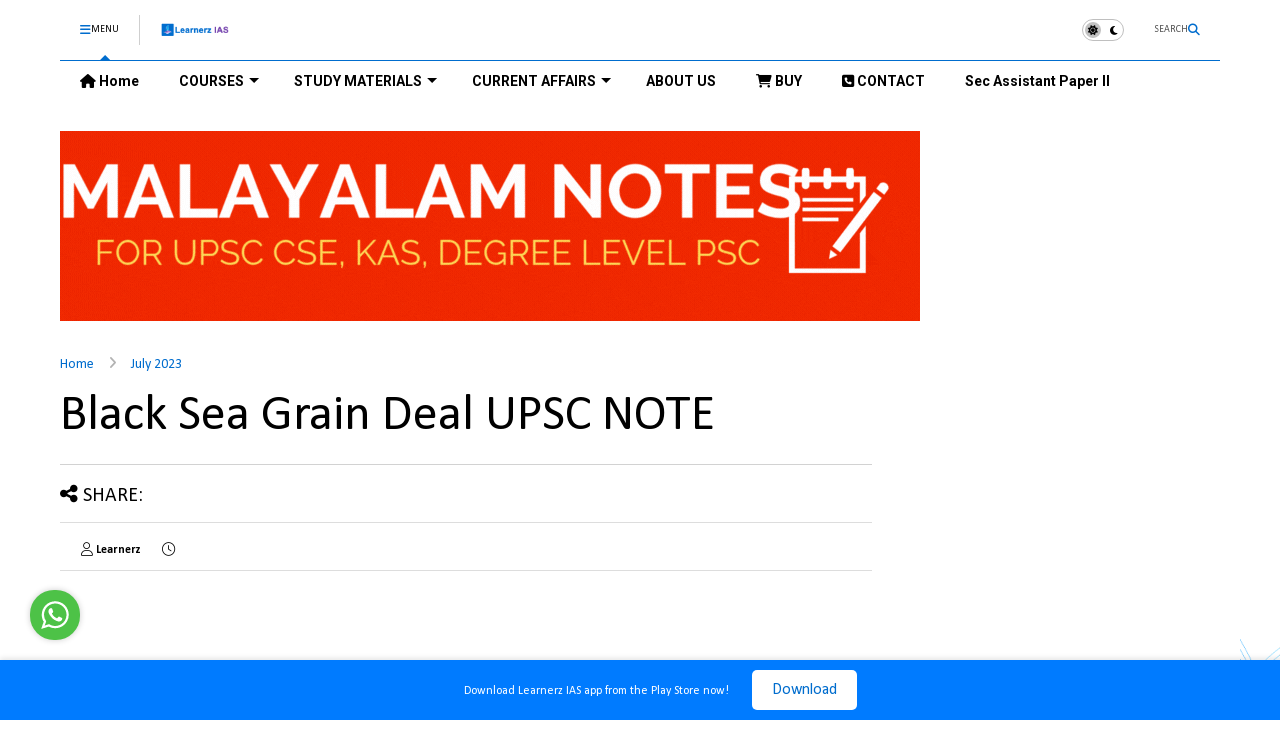

--- FILE ---
content_type: text/html; charset=UTF-8
request_url: https://www.learnerz.in/2023/08/black-sea-grain-deal-upsc-note_19.html
body_size: 26931
content:
<!DOCTYPE html>
<html class='v2' dir='ltr' lang='en-GB' xmlns='http://www.w3.org/1999/xhtml' xmlns:b='http://www.google.com/2005/gml/b' xmlns:data='http://www.google.com/2005/gml/data' xmlns:expr='http://www.google.com/2005/gml/expr'>
<!--
<head>
<link href='https://www.blogger.com/static/v1/widgets/335934321-css_bundle_v2.css' rel='stylesheet' type='text/css'/>
<script async='async' crossorigin='anonymous' src='https://pagead2.googlesyndication.com/pagead/js/adsbygoogle.js?client=ca-pub-7211678482098943'></script>
<script async='async' nonce='QbPqMO4Kqpz62eoBtvZS3g' src='https://fundingchoicesmessages.google.com/i/pub-7211678482098943?ers=1'></script><script nonce='QbPqMO4Kqpz62eoBtvZS3g'>(function() {function signalGooglefcPresent() {if (!window.frames['googlefcPresent']) {if (document.body) {const iframe = document.createElement('iframe'); iframe.style = 'width: 0; height: 0; border: none; z-index: -1000; left: -1000px; top: -1000px;'; iframe.style.display = 'none'; iframe.name = 'googlefcPresent'; document.body.appendChild(iframe);} else {setTimeout(signalGooglefcPresent, 0);}}}signalGooglefcPresent();})();</script>
-->
<head>
<link as='style' href='https://google-git.github.io/icon/css/all.min.css' onload='this.onload=null;this.rel=&#39;stylesheet&#39;' rel='preload'/>
<noscript><link href='https://google-git.github.io/icon/css/all.min.css' rel='stylesheet'/></noscript>
<link as='style' href='https://google-git.github.io/icon/v4-shims.css' onload='this.onload=null;this.rel=&#39;stylesheet&#39;' rel='preload'/>
<noscript><link href='https://google-git.github.io/icon/v4-shims.css' rel='stylesheet'/></noscript>
<link href='//github.io' rel='dns-prefetch'/><link href='//1.bp.blogspot.com' rel='dns-prefetch'/><link href='//28.2bp.blogspot.com' rel='dns-prefetch'/><link href='//3.bp.blogspot.com' rel='dns-prefetch'/><link href='//4.bp.blogspot.com' rel='dns-prefetch'/><link href='//www.blogger.com' rel='dns-prefetch'/><link href='//maxcdn.bootstrapcdn.com' rel='dns-prefetch'/><link href='//fonts.googleapis.com' rel='dns-prefetch'/><link href='//use.fontawesome.com' rel='dns-prefetch'/><link href='//ajax.googleapis.com' rel='dns-prefetch'/><link href='//resources.blogblog.com' rel='dns-prefetch'/><link href='//www.facebook.com' rel='dns-prefetch'/><link href='//plus.google.com' rel='dns-prefetch'/><link href='//twitter.com' rel='dns-prefetch'/><link href='//www.youtube.com' rel='dns-prefetch'/><link href='//feedburner.google.com' rel='dns-prefetch'/><link href='//www.pinterest.com' rel='dns-prefetch'/><link href='//www.linkedin.com' rel='dns-prefetch'/><link href='//www.behance.net' rel='dns-prefetch'/><link href='//feeds.feedburner.com' rel='dns-prefetch'/><link href='//github.com' rel='dns-prefetch'/><link href='//player.vimeo.com' rel='dns-prefetch'/><link href='//platform.twitter.com' rel='dns-prefetch'/><link href='//apis.google.com' rel='dns-prefetch'/><link href='//connect.facebook.net' rel='dns-prefetch'/><link href='//cdnjs.cloudflare.com' rel='dns-prefetch'/><link href='//www.google-analytics.com' rel='dns-prefetch'/><link href='//pagead2.googlesyndication.com' rel='dns-prefetch'/><link href='//googleads.g.doubleclick.net' rel='dns-prefetch'/><link href='//www.gstatic.com' rel='dns-prefetch'/><link href='//www.googletagservices.com' rel='dns-prefetch'/><link href='//static.xx.fbcdn.net' rel='dns-prefetch'/><link href='//tpc.googlesyndication.com' rel='dns-prefetch'/><link href='//syndication.twitter.com' rel='dns-prefetch'/><link href='//w.sharethis.com' rel='dns-prefetch'/><link href='//edge.sharethis.com' rel='dns-prefetch'/><link href='//t.sharethis.com' rel='dns-prefetch'/><link href='//x.disq.us' rel='dns-prefetch'/><link href='//s7.addthis.com' rel='dns-prefetch'/>
<meta charset='utf-8'/>
<!--magone-theme-color--><meta content='#ff6200' name='theme-color'/>
<meta content='width=device-width,initial-scale=1.0,minimum-scale=1.0' name='viewport'/>
<script async='async' src='https://ajax.googleapis.com/ajax/libs/jquery/3.6.3/jquery.js' type='text/javascript'></script>
<script async='async' src='https://tiennguyenvan.github.io/cdn/magone/6.9.96/owl.min.js' type='text/javascript'></script>
<!-- <script type="text/javascript" src="https://sneeit/blogger-theme-magone/src/owl.min.js" async="async" /> -->
<script async='async' id='main-js' src='https://tiennguyenvan.github.io/cdn/magone/6.9.96/main.js' type='text/javascript'></script>
<!-- <script id="main-js/" type="text/javascript" src="https://sneeit/blogger-theme-magone/build/main.js" async="async" /> -->
<meta content='text/html; charset=UTF-8' http-equiv='Content-Type'/>
<meta content='blogger' name='generator'/>
<link href='https://www.learnerz.in/favicon.ico' rel='icon' type='image/x-icon'/>
<link href='https://www.learnerz.in/2023/08/black-sea-grain-deal-upsc-note_19.html' rel='canonical'/>
<link rel="alternate" type="application/atom+xml" title="Learnerz IAS | Concept oriented UPSC Classes in Malayalam - Atom" href="https://www.learnerz.in/feeds/posts/default" />
<link rel="alternate" type="application/rss+xml" title="Learnerz IAS | Concept oriented UPSC Classes in Malayalam - RSS" href="https://www.learnerz.in/feeds/posts/default?alt=rss" />
<link rel="service.post" type="application/atom+xml" title="Learnerz IAS | Concept oriented UPSC Classes in Malayalam - Atom" href="https://www.blogger.com/feeds/4761292069385420868/posts/default" />

<link rel="alternate" type="application/atom+xml" title="Learnerz IAS | Concept oriented UPSC Classes in Malayalam - Atom" href="https://www.learnerz.in/feeds/2540880584005232012/comments/default" />
<!--Can't find substitution for tag [blog.ieCssRetrofitLinks]-->
<meta content='https://www.learnerz.in/2023/08/black-sea-grain-deal-upsc-note_19.html' property='og:url'/>
<meta content='Black Sea Grain Deal UPSC NOTE' property='og:title'/>
<meta content='Learnerz is Kerala&#39;s premier UPSC IAS application providing concept-oriented Malayalam classes for Prelims &amp; Mains with free IAS study materials, CA' property='og:description'/>
<title>
Black Sea Grain Deal UPSC NOTE | Learnerz IAS | Concept oriented UPSC Classes in Malayalam
</title>
<meta content='article' property='og:type'/>
<meta content='Learnerz IAS | Concept oriented UPSC Classes in Malayalam' property='og:site_name'/>

<meta property='fb:app_id' content='564331128610419'/>


<script type='text/javascript'>var FACEBOOK_APP_ID = '564331128610419';</script>
<!--dis-bing-index-archive-pages-start-->
<style type='text/css'>@font-face{font-family:'Calibri';font-style:normal;font-weight:400;font-display:swap;src:url(//fonts.gstatic.com/l/font?kit=J7afnpV-BGlaFfdAhLEY67FIEjg&skey=a1029226f80653a8&v=v15)format('woff2');unicode-range:U+0000-00FF,U+0131,U+0152-0153,U+02BB-02BC,U+02C6,U+02DA,U+02DC,U+0304,U+0308,U+0329,U+2000-206F,U+20AC,U+2122,U+2191,U+2193,U+2212,U+2215,U+FEFF,U+FFFD;}@font-face{font-family:'Calibri';font-style:normal;font-weight:700;font-display:swap;src:url(//fonts.gstatic.com/l/font?kit=J7aanpV-BGlaFfdAjAo9_pxqHxIZrCE&skey=cd2dd6afe6bf0eb2&v=v15)format('woff2');unicode-range:U+0000-00FF,U+0131,U+0152-0153,U+02BB-02BC,U+02C6,U+02DA,U+02DC,U+0304,U+0308,U+0329,U+2000-206F,U+20AC,U+2122,U+2191,U+2193,U+2212,U+2215,U+FEFF,U+FFFD;}@font-face{font-family:'Roboto';font-style:normal;font-weight:400;font-stretch:100%;font-display:swap;src:url(//fonts.gstatic.com/s/roboto/v50/KFO7CnqEu92Fr1ME7kSn66aGLdTylUAMa3GUBHMdazTgWw.woff2)format('woff2');unicode-range:U+0460-052F,U+1C80-1C8A,U+20B4,U+2DE0-2DFF,U+A640-A69F,U+FE2E-FE2F;}@font-face{font-family:'Roboto';font-style:normal;font-weight:400;font-stretch:100%;font-display:swap;src:url(//fonts.gstatic.com/s/roboto/v50/KFO7CnqEu92Fr1ME7kSn66aGLdTylUAMa3iUBHMdazTgWw.woff2)format('woff2');unicode-range:U+0301,U+0400-045F,U+0490-0491,U+04B0-04B1,U+2116;}@font-face{font-family:'Roboto';font-style:normal;font-weight:400;font-stretch:100%;font-display:swap;src:url(//fonts.gstatic.com/s/roboto/v50/KFO7CnqEu92Fr1ME7kSn66aGLdTylUAMa3CUBHMdazTgWw.woff2)format('woff2');unicode-range:U+1F00-1FFF;}@font-face{font-family:'Roboto';font-style:normal;font-weight:400;font-stretch:100%;font-display:swap;src:url(//fonts.gstatic.com/s/roboto/v50/KFO7CnqEu92Fr1ME7kSn66aGLdTylUAMa3-UBHMdazTgWw.woff2)format('woff2');unicode-range:U+0370-0377,U+037A-037F,U+0384-038A,U+038C,U+038E-03A1,U+03A3-03FF;}@font-face{font-family:'Roboto';font-style:normal;font-weight:400;font-stretch:100%;font-display:swap;src:url(//fonts.gstatic.com/s/roboto/v50/KFO7CnqEu92Fr1ME7kSn66aGLdTylUAMawCUBHMdazTgWw.woff2)format('woff2');unicode-range:U+0302-0303,U+0305,U+0307-0308,U+0310,U+0312,U+0315,U+031A,U+0326-0327,U+032C,U+032F-0330,U+0332-0333,U+0338,U+033A,U+0346,U+034D,U+0391-03A1,U+03A3-03A9,U+03B1-03C9,U+03D1,U+03D5-03D6,U+03F0-03F1,U+03F4-03F5,U+2016-2017,U+2034-2038,U+203C,U+2040,U+2043,U+2047,U+2050,U+2057,U+205F,U+2070-2071,U+2074-208E,U+2090-209C,U+20D0-20DC,U+20E1,U+20E5-20EF,U+2100-2112,U+2114-2115,U+2117-2121,U+2123-214F,U+2190,U+2192,U+2194-21AE,U+21B0-21E5,U+21F1-21F2,U+21F4-2211,U+2213-2214,U+2216-22FF,U+2308-230B,U+2310,U+2319,U+231C-2321,U+2336-237A,U+237C,U+2395,U+239B-23B7,U+23D0,U+23DC-23E1,U+2474-2475,U+25AF,U+25B3,U+25B7,U+25BD,U+25C1,U+25CA,U+25CC,U+25FB,U+266D-266F,U+27C0-27FF,U+2900-2AFF,U+2B0E-2B11,U+2B30-2B4C,U+2BFE,U+3030,U+FF5B,U+FF5D,U+1D400-1D7FF,U+1EE00-1EEFF;}@font-face{font-family:'Roboto';font-style:normal;font-weight:400;font-stretch:100%;font-display:swap;src:url(//fonts.gstatic.com/s/roboto/v50/KFO7CnqEu92Fr1ME7kSn66aGLdTylUAMaxKUBHMdazTgWw.woff2)format('woff2');unicode-range:U+0001-000C,U+000E-001F,U+007F-009F,U+20DD-20E0,U+20E2-20E4,U+2150-218F,U+2190,U+2192,U+2194-2199,U+21AF,U+21E6-21F0,U+21F3,U+2218-2219,U+2299,U+22C4-22C6,U+2300-243F,U+2440-244A,U+2460-24FF,U+25A0-27BF,U+2800-28FF,U+2921-2922,U+2981,U+29BF,U+29EB,U+2B00-2BFF,U+4DC0-4DFF,U+FFF9-FFFB,U+10140-1018E,U+10190-1019C,U+101A0,U+101D0-101FD,U+102E0-102FB,U+10E60-10E7E,U+1D2C0-1D2D3,U+1D2E0-1D37F,U+1F000-1F0FF,U+1F100-1F1AD,U+1F1E6-1F1FF,U+1F30D-1F30F,U+1F315,U+1F31C,U+1F31E,U+1F320-1F32C,U+1F336,U+1F378,U+1F37D,U+1F382,U+1F393-1F39F,U+1F3A7-1F3A8,U+1F3AC-1F3AF,U+1F3C2,U+1F3C4-1F3C6,U+1F3CA-1F3CE,U+1F3D4-1F3E0,U+1F3ED,U+1F3F1-1F3F3,U+1F3F5-1F3F7,U+1F408,U+1F415,U+1F41F,U+1F426,U+1F43F,U+1F441-1F442,U+1F444,U+1F446-1F449,U+1F44C-1F44E,U+1F453,U+1F46A,U+1F47D,U+1F4A3,U+1F4B0,U+1F4B3,U+1F4B9,U+1F4BB,U+1F4BF,U+1F4C8-1F4CB,U+1F4D6,U+1F4DA,U+1F4DF,U+1F4E3-1F4E6,U+1F4EA-1F4ED,U+1F4F7,U+1F4F9-1F4FB,U+1F4FD-1F4FE,U+1F503,U+1F507-1F50B,U+1F50D,U+1F512-1F513,U+1F53E-1F54A,U+1F54F-1F5FA,U+1F610,U+1F650-1F67F,U+1F687,U+1F68D,U+1F691,U+1F694,U+1F698,U+1F6AD,U+1F6B2,U+1F6B9-1F6BA,U+1F6BC,U+1F6C6-1F6CF,U+1F6D3-1F6D7,U+1F6E0-1F6EA,U+1F6F0-1F6F3,U+1F6F7-1F6FC,U+1F700-1F7FF,U+1F800-1F80B,U+1F810-1F847,U+1F850-1F859,U+1F860-1F887,U+1F890-1F8AD,U+1F8B0-1F8BB,U+1F8C0-1F8C1,U+1F900-1F90B,U+1F93B,U+1F946,U+1F984,U+1F996,U+1F9E9,U+1FA00-1FA6F,U+1FA70-1FA7C,U+1FA80-1FA89,U+1FA8F-1FAC6,U+1FACE-1FADC,U+1FADF-1FAE9,U+1FAF0-1FAF8,U+1FB00-1FBFF;}@font-face{font-family:'Roboto';font-style:normal;font-weight:400;font-stretch:100%;font-display:swap;src:url(//fonts.gstatic.com/s/roboto/v50/KFO7CnqEu92Fr1ME7kSn66aGLdTylUAMa3OUBHMdazTgWw.woff2)format('woff2');unicode-range:U+0102-0103,U+0110-0111,U+0128-0129,U+0168-0169,U+01A0-01A1,U+01AF-01B0,U+0300-0301,U+0303-0304,U+0308-0309,U+0323,U+0329,U+1EA0-1EF9,U+20AB;}@font-face{font-family:'Roboto';font-style:normal;font-weight:400;font-stretch:100%;font-display:swap;src:url(//fonts.gstatic.com/s/roboto/v50/KFO7CnqEu92Fr1ME7kSn66aGLdTylUAMa3KUBHMdazTgWw.woff2)format('woff2');unicode-range:U+0100-02BA,U+02BD-02C5,U+02C7-02CC,U+02CE-02D7,U+02DD-02FF,U+0304,U+0308,U+0329,U+1D00-1DBF,U+1E00-1E9F,U+1EF2-1EFF,U+2020,U+20A0-20AB,U+20AD-20C0,U+2113,U+2C60-2C7F,U+A720-A7FF;}@font-face{font-family:'Roboto';font-style:normal;font-weight:400;font-stretch:100%;font-display:swap;src:url(//fonts.gstatic.com/s/roboto/v50/KFO7CnqEu92Fr1ME7kSn66aGLdTylUAMa3yUBHMdazQ.woff2)format('woff2');unicode-range:U+0000-00FF,U+0131,U+0152-0153,U+02BB-02BC,U+02C6,U+02DA,U+02DC,U+0304,U+0308,U+0329,U+2000-206F,U+20AC,U+2122,U+2191,U+2193,U+2212,U+2215,U+FEFF,U+FFFD;}@font-face{font-family:'Roboto';font-style:normal;font-weight:700;font-stretch:100%;font-display:swap;src:url(//fonts.gstatic.com/s/roboto/v50/KFO7CnqEu92Fr1ME7kSn66aGLdTylUAMa3GUBHMdazTgWw.woff2)format('woff2');unicode-range:U+0460-052F,U+1C80-1C8A,U+20B4,U+2DE0-2DFF,U+A640-A69F,U+FE2E-FE2F;}@font-face{font-family:'Roboto';font-style:normal;font-weight:700;font-stretch:100%;font-display:swap;src:url(//fonts.gstatic.com/s/roboto/v50/KFO7CnqEu92Fr1ME7kSn66aGLdTylUAMa3iUBHMdazTgWw.woff2)format('woff2');unicode-range:U+0301,U+0400-045F,U+0490-0491,U+04B0-04B1,U+2116;}@font-face{font-family:'Roboto';font-style:normal;font-weight:700;font-stretch:100%;font-display:swap;src:url(//fonts.gstatic.com/s/roboto/v50/KFO7CnqEu92Fr1ME7kSn66aGLdTylUAMa3CUBHMdazTgWw.woff2)format('woff2');unicode-range:U+1F00-1FFF;}@font-face{font-family:'Roboto';font-style:normal;font-weight:700;font-stretch:100%;font-display:swap;src:url(//fonts.gstatic.com/s/roboto/v50/KFO7CnqEu92Fr1ME7kSn66aGLdTylUAMa3-UBHMdazTgWw.woff2)format('woff2');unicode-range:U+0370-0377,U+037A-037F,U+0384-038A,U+038C,U+038E-03A1,U+03A3-03FF;}@font-face{font-family:'Roboto';font-style:normal;font-weight:700;font-stretch:100%;font-display:swap;src:url(//fonts.gstatic.com/s/roboto/v50/KFO7CnqEu92Fr1ME7kSn66aGLdTylUAMawCUBHMdazTgWw.woff2)format('woff2');unicode-range:U+0302-0303,U+0305,U+0307-0308,U+0310,U+0312,U+0315,U+031A,U+0326-0327,U+032C,U+032F-0330,U+0332-0333,U+0338,U+033A,U+0346,U+034D,U+0391-03A1,U+03A3-03A9,U+03B1-03C9,U+03D1,U+03D5-03D6,U+03F0-03F1,U+03F4-03F5,U+2016-2017,U+2034-2038,U+203C,U+2040,U+2043,U+2047,U+2050,U+2057,U+205F,U+2070-2071,U+2074-208E,U+2090-209C,U+20D0-20DC,U+20E1,U+20E5-20EF,U+2100-2112,U+2114-2115,U+2117-2121,U+2123-214F,U+2190,U+2192,U+2194-21AE,U+21B0-21E5,U+21F1-21F2,U+21F4-2211,U+2213-2214,U+2216-22FF,U+2308-230B,U+2310,U+2319,U+231C-2321,U+2336-237A,U+237C,U+2395,U+239B-23B7,U+23D0,U+23DC-23E1,U+2474-2475,U+25AF,U+25B3,U+25B7,U+25BD,U+25C1,U+25CA,U+25CC,U+25FB,U+266D-266F,U+27C0-27FF,U+2900-2AFF,U+2B0E-2B11,U+2B30-2B4C,U+2BFE,U+3030,U+FF5B,U+FF5D,U+1D400-1D7FF,U+1EE00-1EEFF;}@font-face{font-family:'Roboto';font-style:normal;font-weight:700;font-stretch:100%;font-display:swap;src:url(//fonts.gstatic.com/s/roboto/v50/KFO7CnqEu92Fr1ME7kSn66aGLdTylUAMaxKUBHMdazTgWw.woff2)format('woff2');unicode-range:U+0001-000C,U+000E-001F,U+007F-009F,U+20DD-20E0,U+20E2-20E4,U+2150-218F,U+2190,U+2192,U+2194-2199,U+21AF,U+21E6-21F0,U+21F3,U+2218-2219,U+2299,U+22C4-22C6,U+2300-243F,U+2440-244A,U+2460-24FF,U+25A0-27BF,U+2800-28FF,U+2921-2922,U+2981,U+29BF,U+29EB,U+2B00-2BFF,U+4DC0-4DFF,U+FFF9-FFFB,U+10140-1018E,U+10190-1019C,U+101A0,U+101D0-101FD,U+102E0-102FB,U+10E60-10E7E,U+1D2C0-1D2D3,U+1D2E0-1D37F,U+1F000-1F0FF,U+1F100-1F1AD,U+1F1E6-1F1FF,U+1F30D-1F30F,U+1F315,U+1F31C,U+1F31E,U+1F320-1F32C,U+1F336,U+1F378,U+1F37D,U+1F382,U+1F393-1F39F,U+1F3A7-1F3A8,U+1F3AC-1F3AF,U+1F3C2,U+1F3C4-1F3C6,U+1F3CA-1F3CE,U+1F3D4-1F3E0,U+1F3ED,U+1F3F1-1F3F3,U+1F3F5-1F3F7,U+1F408,U+1F415,U+1F41F,U+1F426,U+1F43F,U+1F441-1F442,U+1F444,U+1F446-1F449,U+1F44C-1F44E,U+1F453,U+1F46A,U+1F47D,U+1F4A3,U+1F4B0,U+1F4B3,U+1F4B9,U+1F4BB,U+1F4BF,U+1F4C8-1F4CB,U+1F4D6,U+1F4DA,U+1F4DF,U+1F4E3-1F4E6,U+1F4EA-1F4ED,U+1F4F7,U+1F4F9-1F4FB,U+1F4FD-1F4FE,U+1F503,U+1F507-1F50B,U+1F50D,U+1F512-1F513,U+1F53E-1F54A,U+1F54F-1F5FA,U+1F610,U+1F650-1F67F,U+1F687,U+1F68D,U+1F691,U+1F694,U+1F698,U+1F6AD,U+1F6B2,U+1F6B9-1F6BA,U+1F6BC,U+1F6C6-1F6CF,U+1F6D3-1F6D7,U+1F6E0-1F6EA,U+1F6F0-1F6F3,U+1F6F7-1F6FC,U+1F700-1F7FF,U+1F800-1F80B,U+1F810-1F847,U+1F850-1F859,U+1F860-1F887,U+1F890-1F8AD,U+1F8B0-1F8BB,U+1F8C0-1F8C1,U+1F900-1F90B,U+1F93B,U+1F946,U+1F984,U+1F996,U+1F9E9,U+1FA00-1FA6F,U+1FA70-1FA7C,U+1FA80-1FA89,U+1FA8F-1FAC6,U+1FACE-1FADC,U+1FADF-1FAE9,U+1FAF0-1FAF8,U+1FB00-1FBFF;}@font-face{font-family:'Roboto';font-style:normal;font-weight:700;font-stretch:100%;font-display:swap;src:url(//fonts.gstatic.com/s/roboto/v50/KFO7CnqEu92Fr1ME7kSn66aGLdTylUAMa3OUBHMdazTgWw.woff2)format('woff2');unicode-range:U+0102-0103,U+0110-0111,U+0128-0129,U+0168-0169,U+01A0-01A1,U+01AF-01B0,U+0300-0301,U+0303-0304,U+0308-0309,U+0323,U+0329,U+1EA0-1EF9,U+20AB;}@font-face{font-family:'Roboto';font-style:normal;font-weight:700;font-stretch:100%;font-display:swap;src:url(//fonts.gstatic.com/s/roboto/v50/KFO7CnqEu92Fr1ME7kSn66aGLdTylUAMa3KUBHMdazTgWw.woff2)format('woff2');unicode-range:U+0100-02BA,U+02BD-02C5,U+02C7-02CC,U+02CE-02D7,U+02DD-02FF,U+0304,U+0308,U+0329,U+1D00-1DBF,U+1E00-1E9F,U+1EF2-1EFF,U+2020,U+20A0-20AB,U+20AD-20C0,U+2113,U+2C60-2C7F,U+A720-A7FF;}@font-face{font-family:'Roboto';font-style:normal;font-weight:700;font-stretch:100%;font-display:swap;src:url(//fonts.gstatic.com/s/roboto/v50/KFO7CnqEu92Fr1ME7kSn66aGLdTylUAMa3yUBHMdazQ.woff2)format('woff2');unicode-range:U+0000-00FF,U+0131,U+0152-0153,U+02BB-02BC,U+02C6,U+02DA,U+02DC,U+0304,U+0308,U+0329,U+2000-206F,U+20AC,U+2122,U+2191,U+2193,U+2212,U+2215,U+FEFF,U+FFFD;}</style>
<style id='page-skin-1' type='text/css'><!--
/*
-----------------------------------------------------------------------------
Template Name: MagOne
Template URI: https://sneeit.com/magone-multi-purpose-blogger-magazine-template/
Author: Tien Nguyen
Author URI: https://sneeit.com
Description: MagOne - Responsive Newspaper and Magazine Blogger Template
Version: 6.9.96
- Fixed: cannot update theme
- Fixed: comment icon animation
-----------------------------------------------------------------------------
----------------------------------------------------------------------------- */
/* Variable definitions
=======================
<Variable name="keycolor" description="Main Color" type="color" default="#FF3D00"/>
<Group description="Site" selector="body">
<Variable name="body.font" description="Font" type="font" default="normal normal 12px 'Roboto', sans-serif"/>
<Variable name="site.text.color" description="Text Color" type="color" default="#000000"/>
<Variable name="body.text.font" description="MagOne Body Font" type="font" default="15px Roboto, sans-serif"/>
<Variable name="body.link.color" description="MagOne Body Link color" type="color" default="#2196f3"/>
</Group>
<Group description="Backgrounds" selector="body">
<Variable name="body.background.color" description="Body Background" type="color" default="#efefef"/>
<Variable name="content.background.color" description="Entire Blog Background" type="color" default="#efefef"/>
<Variable name="header.background.color" description="Header Background" type="color" default="#ffffff"/>
</Group>
<Group description="Menu" selector="#PageList1">
<Variable name="menufont" description="Menu Main Items Font" type="font" default="normal bold 14px 'Roboto', sans-serif"/>
<Variable name="menucolor" description="Menu Main Items Color" type="color" default="#000000"/>
<Variable name="menucolorhover" description="Menu Main Items Hover Color" type="color" default="#777777"/>
<Variable name="menubackground" description="Menu Main Items Background" type="color" default="#ffffff"/>
<Variable name="menubackgroundhover" description="Menu Main Items Hover Background" type="color" default="#ffffff"/>
<Variable name="menusubcolor" description="Menu Sub Items Color" type="color" default="#cccccc"/>
<Variable name="menusubcolorhover" description="Menu Sub Items Hover Color" type="color" default="#ffffff"/>
<Variable name="menusubbackground" description="Menu Sub Items Background" type="color" default="#333333"/>
<Variable name="menucurcolor" description="Selected Menu Main Item Color" type="color" default="#FFFFFF"/>
<Variable name="menucurbackground" description="Selected Menu Main Item Background" type="color" default="#FF3D00"/>
</Group>
<Group description="Links" selector="body">
<Variable name="link.color" description="Link Color" type="color" default="#006dce"/>
<Variable name="link.visited.color" description="Visited Color" type="color" default="#EA3A00"/>
<Variable name="link.hover.color" description="Hover Color" type="color" default="#FF4D11"/>
</Group>
<Group description="Widgets - Gadgets" selector="#primary .widget">
<Variable name="wid.bg.color" description="Widget Background Color" type="color" default="#ffffff"/>
<Variable name="feedwid.title.font" description="Article Widgets Title" type="font" default="normal bold 23px 'Roboto', sans-serif"/>
<Variable name="sidewid.title.font" description="Right Sidebar Widgets Title" type="font" default="normal normal 16px 'Roboto', sans-serif"/>
<Variable name="blockitembghv" description="Background of Items in Blocks when Hover" type="color" default="#000000"/>
</Group>
<Group description="Post" selector="h1.post-title">
<Variable name="post.title.font" description="Post Title" type="font" default="normal normal 40px 'Roboto', sans-serif"/>
<Variable name="post.body.font" description="Post Body" type="font" default="normal normal 16px 'Roboto', sans-serif"/>
</Group>
<Group description="Slider" selector=".widget.slider">
<Variable name="slider.title.font" description="Slider Item Title" type="font" default="normal 400 30px 'Roboto', sans-serif"/>
<Variable name="posts.title.color" description="MagOne Post title color" type="color" default="#ffffff"/>
<Variable name="posts.icons.color" description="MagOne Post icons color" type="color" default="#ffffff"/>
<Variable name="tabs.font" description="MagOne Tabs Font" type="font" default="700 normal 15px Roboto"/>
<Variable name="labels.text.color" description="MagOne Label text color" type="color" default="#ffffff"/>
<Variable name="labels.background.color" description="MagOne Label bg color" type="color" default="#ffffff"/>
</Group>
<Variable name="body.background" description="Body Background" type="background"
color="#ffffff" default="$(color) none repeat scroll top left"/>
<Variable name="body.background.override" description="Body Background Override" type="string" default=""/>
<Variable name="body.background.gradient.cap" description="Body Gradient Cap" type="url"
default="url(//www.blogblog.com/1kt/simple/gradients_light.png)"/>
<Variable name="body.background.gradient.tile" description="Body Gradient Tile" type="url"
default="url(//www.blogblog.com/1kt/simple/body_gradient_tile_light.png)"/>
<Group description="Dark Mode Site" selector="site">
<Variable name="darkkeycolor" description="Main Color for Dark Mode" type="color" default="#f6aa63"/>
<Variable name="darksite.text.color" description="Text Color for Dark Mode" type="color" default="#FFFFFF"/>
<Variable name="darkbody.background.color" description="Body Background for Dark Mode" type="color" default="#333333"/>
<Variable name="darkcontent.background.color" description="Entire Blog Background for Dark Mode" type="color" default="#212121"/>
<Variable name="darkheader.background.color" description="Header Background for Dark Mode" type="color" default="#181818"/>
<Variable name="darkmenucolor" description="Menu Main Items Color for Dark Mode" type="color" default="#eeeeee"/>
<Variable name="darkmenucolorhover" description="Menu Main Items Hover Color for Dark Mode" type="color" default="#cccccc"/>
<Variable name="darkmenubackground" description="Menu Main Items Background for Dark Mode" type="color" default="#181818"/>
<Variable name="darkmenubackgroundhover" description="Menu Main Items Hover Background for Dark Mode" type="color" default="#121212"/>
<Variable name="darkmenusubcolor" description="Menu Sub Items Color for Dark Mode" type="color" default="#cccccc"/>
<Variable name="darkmenusubcolorhover" description="Menu Sub Items Hover Color for Dark Mode" type="color" default="#ffffff"/>
<Variable name="darkmenusubbackground" description="Menu Sub Items Background for Dark Mode" type="color" default="#333333"/>
<Variable name="darkmenucurcolor" description="Selected Menu Main Item Color for Dark Mode" type="color" default="#FFFFFF"/>
<Variable name="darkmenucurbackground" description="Selected Menu Main Item Background for Dark Mode" type="color" default="#f6aa63"/>
<Variable name="darklink.color" description="Link Color for Dark Mode" type="color" default="#f6aa63"/>
<Variable name="darklink.visited.color" description="Visited Color for Dark Mode" type="color" default="#d8873a"/>
<Variable name="darklink.hover.color" description="Hover Color for Dark Mode" type="color" default="#ffbb7b"/>
<Variable name="darkwid.bg.color" description="Widget Background Color for Dark Mode" type="color" default="#181818"/>
<Variable name="posts.background.color" description="MagOne Blogger Comment Form Background Color" type="color" default="#ffffff"/>
<Variable name="body.text.color" description="MagOne Comment Form Text Color" type="color" default="#000000"/>
</Group>
*/
/*Variable Apply Here*/
a:link {text-decoration:none;color: #006dce;}
[data-mode="dark"] a:link {color: #f6aa63;}
a:visited {text-decoration:none;color: #ea3a00;}
[data-mode="dark"] a:visited {color: #d8873a;}
a:hover {color: #8224e3; border-color: inherit!important}
body {font: normal normal 12px Calibri;color: #000000;background: #ffffff url(https://blogger.googleusercontent.com/img/a/AVvXsEgm-ezfCTRSIyHge3_vO6yPa4dDMyxW-r9vB-nLEhKfPGEBk7BCx5S5R2dUFPJWpZShoaPMpiC8D6fPG0DJGmgShWn3PIZemrQRFaJbIq7pTGOOSKrpnoEORFtG138UGdtnhrpb7c0ALETaH4T3PjwM3ruGDuHUV63P7giO3KtiaYQCpEYpjW2yQU95=s1600) repeat scroll top left;}
.header-button .inner span, .header-social-icons ul li a, .header-social-icons ul li a:link, input,
.tab-link.active .tab-link-inner,  .feed.widget.ticker .item-title a, .feed.widget.list .item-title a, .feed.widget.list .meta-item-author,
.feed.widget.list .meta-item-date, .feed.widget.one .meta-item, .feed.widget.complex .item-title a,
.feed.widget.three .meta-item, .feed.widget.blogging .item-title a, .feed.widget.blogging .meta-item,
.feed.widget.right .meta-item, .feed.widget.left .meta-item,
.feed.widget.left .item .item-title a, .feed.widget.right .item .item-title a,
#footer .widget[id*="List"] li a, #footer .widget.social_icons li a,
a.post-meta, .shortcode-tab ul.tab-header li.ui-state-active a, .shortcode-vtab ul.tab-header li.ui-state-active a,
.shortcode-accordion .ui-state-active .accordion-title, .post-page-button.active, a.comments-title,
a.comment-date, .blogger-alt-comments .comment-header .datetime.secondary-text a,
.comment-footer a span, .blogger-alt-comments .comment-actions.secondary-text a {
color: #000000;
}
[data-mode="dark"] {color: #ffffff;background-color: #333333}
[data-mode="dark"] select, [data-mode="dark"] input, [data-mode="dark"] textarea {color: #ffffff; background-color: #111}
[data-mode="dark"] .header-button .inner span, [data-mode="dark"] .header-social-icons ul li a, [data-mode="dark"] .header-social-icons ul li a:link,
[data-mode="dark"] input, [data-mode="dark"] .tab-link.active .tab-link-inner,
[data-mode="dark"] .feed.widget.ticker .item-title a, [data-mode="dark"] .feed.widget.list .item-title a, [data-mode="dark"] .feed.widget.list .meta-item-author,
[data-mode="dark"] .feed.widget.list .meta-item-date, [data-mode="dark"] .feed.widget.one .meta-item, [data-mode="dark"] .feed.widget.complex .item-title a,
[data-mode="dark"] .feed.widget.three .meta-item, [data-mode="dark"] .feed.widget.blogging .item-title a, [data-mode="dark"] .feed.widget.blogging .meta-item,
[data-mode="dark"] .feed.widget.right .meta-item, [data-mode="dark"] .feed.widget.left .meta-item,
[data-mode="dark"] .feed.widget.left .item .item-title a, [data-mode="dark"] .feed.widget.right .item .item-title a,
[data-mode="dark"] #footer .widget[id*="List"] li a, [data-mode="dark"] #footer .widget.social_icons li a,
[data-mode="dark"] a.post-meta, [data-mode="dark"] .shortcode-tab ul.tab-header li.ui-state-active a,
[data-mode="dark"] .shortcode-vtab ul.tab-header li.ui-state-active a,
[data-mode="dark"] .shortcode-accordion .ui-state-active .accordion-title, [data-mode="dark"] .post-page-button.active,
[data-mode="dark"] a.comments-title, [data-mode="dark"] a.comment-date, [data-mode="dark"] .blogger-alt-comments .comment-header .datetime.secondary-text a,
[data-mode="dark"] .comment-footer a span, [data-mode="dark"] .blogger-alt-comments .comment-actions.secondary-text a {
color: #ffffff;
}
[data-mode="dark"] a:hover {color: #ffbb7b;}
.color {color: #006dce;}
[data-mode="dark"] .color {color: #f6aa63;}
.border {border-color: #006dce;}
[data-mode="dark"] .border {border-color: #f6aa63;}
.bg {background-color: #006dce;}
[data-mode="dark"] .bg {background-color: #f6aa63;}
.header-bg, #header.sticky {background-color:#ffffff;}
[data-mode="dark"] .header-bg, [data-mode="dark"] #header.sticky {background-color:#181818;}
#sidebar .widget, .feed.widget.ticker .widget-content, .feed.widget .item, .feed.widget.blogging .widget-content,
#blog-pager a, .post-body-inner table, a.feed-widget-pagination-button, .post-page-button,
.shortcode-tab, .shortcode-vtab, .shortcode-accordion, a.archive-page-pagination-button,
a.scroll-up, .post-share-buttons-url, .footer-inner, .locked-content, .post-related-inner,
.comment-form-message, .shortcode-message .message-content, .wrapper.white-post-inner .post-body-inner
{
background: #ffffff
}
[data-mode="dark"] #sidebar .widget, [data-mode="dark"] .feed.widget.ticker .widget-content, [data-mode="dark"] .feed.widget .item,
[data-mode="dark"] .feed.widget.blogging .widget-content, [data-mode="dark"] #blog-pager a,
[data-mode="dark"] .post-body-inner table, [data-mode="dark"] a.feed-widget-pagination-button, [data-mode="dark"] .post-page-button,
[data-mode="dark"] .shortcode-tab, [data-mode="dark"] .shortcode-vtab, [data-mode="dark"] .shortcode-accordion, [data-mode="dark"] a.archive-page-pagination-button,
[data-mode="dark"] a.scroll-up, [data-mode="dark"] .post-share-buttons-url, [data-mode="dark"] .footer-inner, [data-mode="dark"] .locked-content, [data-mode="dark"] .post-related-inner,
[data-mode="dark"] .comment-form-message, [data-mode="dark"] .shortcode-message .message-content, [data-mode="dark"] .wrapper.white-post-inner .post-body-inner
{
background: #181818
}
.wrapper {background-color:#ffffff;max-width: 100%;margin: auto;opacity: 0}
[data-mode="dark"] .wrapper {background-color:#212121}
a.comments-title.active {background-color: #ffffff}
[data-mode="dark"] a.comments-title.active {background-color: #212121}
.wrapper.preview {opacity: 1}
.post-body {font: normal normal 18px 'Roboto', sans-serif;}
.main-menu {border-top: 1px solid #006dce;}
[data-mode="dark"] .main-menu {border-top: 1px solid #f6aa63;}
.main-menu ul.sub-menu li:hover > a {border-left: 2px solid #006dce;}
[data-mode="dark"] .main-menu ul.sub-menu li:hover > a {border-left-color: #f6aa63;}
.main-menu .menu-item-mega > .menu-item-inner > .sub-menu > li li:hover a {border-left: 1px solid #006dce;}
[data-mode="dark"] .main-menu .menu-item-mega > .menu-item-inner > .sub-menu > li li:hover a {border-left: 1px solid #f6aa63;}
.main-menu ul.sub-menu li:hover > a,
.main-menu .menu-item-mega > .menu-item-inner > .sub-menu,
.main-menu .menu-item-mega > .menu-item-inner > .sub-menu > li li:hover a {border-color: #006dce!important;}
[data-mode="dark"] .main-menu ul.sub-menu li:hover > a,
[data-mode="dark"] .main-menu .menu-item-mega > .menu-item-inner > .sub-menu,
[data-mode="dark"] .main-menu .menu-item-mega > .menu-item-inner > .sub-menu > li li:hover a {border-color: #f6aa63!important;}
.header-social-icons ul li a:hover {color: #006dce;}
[data-mode="dark"] .header-social-icons ul li a:hover {color: #f6aa63;}
.feed-widget-header .widget-title {font: normal bold 23px 'Roboto', sans-serif;}
.slider-item .item-readmore:hover {background: #006dce}
[data-mode="dark"] .slider-item .item-readmore:hover {background: #f6aa63}
.owl-dot.active {background: #006dce;}
[data-mode="dark"] .owl-dot.active {background: #f6aa63;}
#main-sidebar .widget > h2, #main-sidebar .feed-widget-header, #main-sidebar .feed-widget-header h2 {font: normal normal 16px 'Roboto', sans-serif;}
#main-sidebar .widget.FollowByEmail .follow-by-email-submit {background: #006dce;}
[data-mode="dark"] #main-sidebar .widget.FollowByEmail .follow-by-email-submit {background: #f6aa63;}
#footer .widget.social_icons li a:hover {color: #006dce;}
[data-mode="dark"] #footer .widget.social_icons li a:hover {color: #f6aa63;}
#footer .FollowByEmail .follow-by-email-submit {background: #006dce;}
[data-mode="dark"] #footer .FollowByEmail .follow-by-email-submit {background: #f6aa63;}
h1.post-title {font: normal bold 50px Calibri;}
.feed.widget .feed-widget-header {border-color: #006dce;}
[data-mode="dark"] .feed.widget .feed-widget-header {border-color: #f6aa63;}
.feed.widget.box-title h2.widget-title {background: #006dce;}
[data-mode="dark"] .feed.widget.box-title h2.widget-title {background: #f6aa63;}
.social_counter {color: #006dce}
[data-mode="dark"] .social_counter {color: #f6aa63}
.social_counter .button {background: #006dce}
[data-mode="dark"] .social_counter .button {background: #f6aa63}
.main-menu {background: #ffffff;}
[data-mode="dark"] .main-menu {background: #181818;}
.main-menu ul.menu > li > a {color: #000000;font: normal bold 14px 'Roboto', sans-serif;}
[data-mode="dark"] .main-menu ul.menu > li > a {color: #eeeeee}
.main-menu ul.menu > li:hover > a {color: #777777;background: #ffffff;}
[data-mode="dark"] .main-menu ul.menu > li:hover > a {color: #cccccc;background: #121212;}
.main-menu ul.sub-menu,
.main-menu .menu-item-mega-label .menu-item-inner {	background: #333333; }
[data-mode="dark"] .main-menu ul.sub-menu,
[data-mode="dark"] .main-menu .menu-item-mega-label .menu-item-inner {	background: #333333; }
.main-menu ul.sub-menu a { color: #cccccc; }
[data-mode="dark"] .main-menu ul.sub-menu a { color: #cccccc; }
.main-menu ul.sub-menu li:hover > a { color: #ffffff; }
[data-mode="dark"] .main-menu ul.sub-menu li:hover > a { color: #ffffff; }
.main-menu ul.menu > li.menu-item-current > a {background: #006dce; color: #ffffff!important;}
[data-mode="dark"] .main-menu ul.menu > li.menu-item-current > a {background: #f6aa63; color: #ffffff!important;}
.feed.widget .thumbnail { background: #000000 }
.mobile-menu .menu { border-top: 1px solid #006dce; }
[data-mode="dark"] .mobile-menu .menu { border-top: 1px solid #f6aa63; }
.slider-item .item-title {font:normal 400 30px 'Roboto', sans-serif}
input, select, textarea, checkbox, radio {background: none}
form a[class*="button"],
form button[class*="button"],
form input[class*="button"],
form input[type="submit"]{background:#006dce!important}
[data-mode="dark"] form a[class*="button"],
[data-mode="dark"] form button[class*="button"],
[data-mode="dark"] form input[class*="button"],
[data-mode="dark"] form input[type="submit"]{background:#f6aa63!important}
/*MAIN LAYOUT*/
.main-loader {
position: fixed;
width: 100%;
height: 100%;
}
.main-loader .inner {
position: absolute;
width: 100%;
height: 1px;
text-align: center;
top: 35%;
}
.wrapper {
padding: 20px 20px 30px 20px;
max-width: 100%;
width: /*-var-wrapper-width-start*/1200px/*-var-wrapper-width-end*/;
box-sizing: border-box;
}
#content {
float: left;
/*-var-content-width-start-*/width: 70%;/*-var-content-width-end-*/
}
#main-sidebar {
float: right;
/*-var-sidebar-width-start-*/width: 28.31%;/*-var-sidebar-width-end-*/
}
/* - sticky sidebar */
#sidebar {
padding-top: 0.1px; /* to prevent margin of widget collapse sidebar height */
}
#sidebar.fix-top {
position: fixed;
top: 0!important;
bottom: auto!important;
}
#sidebar.fix-bot {
position: fixed;
top: auto!important;
bottom: 0!important;
}
#sidebar.abs-stay {
position: absolute;
bottom: auto!important;
left: auto!important;
right: 0!important;
}
#sidebar.abs-bot {
position: absolute;
top: auto!important;
bottom: 0!important;
left: auto!important;
right: 0!important;
}
/*amp*/
amp-img, amp-youtube, amp-iframe, noscript.amp {
display: none!important;
}
i[class*="gi "] {
font-family: 'GoogleIcon'!important;
}
{/* .gib {font-family: "Google Icon 5 Brands"!important;} */}

--></style>
<link as='style' href='https://cdnjs.cloudflare.com/ajax/libs/animate.css/4.1.1/animate.min.css' id='animate-css' onload='this.onload=null;this.rel=&#39;stylesheet&#39;' rel='preload'/>
<link as='style' href='https://tiennguyenvan.github.io/cdn/magone/6.9.96/main.scss.css' id='main-css' onload='this.onload=null;this.rel=&#39;stylesheet&#39;' rel='preload'/>
<!-- <link id='main-css' rel="preload" href="https://sneeit/blogger-theme-magone/build/main.scss.css" as="style" onload="this.onload=null;this.rel='stylesheet'"/> -->
<!--[if IE]> <style type="text/css"> .ie-sharing-buttons {display: block} pre.code-box br { display: inline!important; } .inb, a.button, .shortcode-accordion .accordion-title-text, .shortcode-accordion .accordion-title-icon-inactive, .shortcode-accordion .ui-state-active .accordion-title-icon-active { *display: inline; zoom: 1; } </style> <![endif]-->
<!--[if lt IE 8]> <style type="text/css"> .owl-dot {text-align: center; width: 100%} .main-menu .menu .arrow, .owl-dot, .feed.widget.sticky .item-labels, .feed.widget.three .item-labels, .feed.widget.complex .item-0 .item-labels, .carousel .item-labels, .feed.widget.left .item-0 .item-labels, .feed.widget.right .item-0 .item-labels, .feed.widget.one .item-labels, .feed.widget.two .item-labels, .post-breadcrumb > *, a.post-meta, a.post-label .label-name, .post-label span.label-count, .post-label span.label-count-value {*display: inline;zoom: 1;} .main-menu ul.sub-menu {width: 180px;} .main-menu .sub-menu .arrow {display: none;} .main-menu ul.menu li {list-style:none} .main-menu .menu-item-mega .menu-item-inner .sub-menu li {width: 24%;} .main-menu .menu-item-mega .menu-item-inner .sub-menu .sub-menu li {width: 100%;} li.menu-item-mega-label .sub-menu {top: 0} .main-menu li.menu-item-mega-label.finished .menu-item-inner .menu-mega-content .item {max-width: 22%} .menu-mega-content .item .item-thumbnail img {min-width: 100%;min-height: 100%;margin: 0!important;} .feed.widget.complex .item {max-width: 47.9%;} .footer-col {margin: 0 0 0 3.9%;padding: 0 0 0 3.9%;} #footer-menu li {max-width: 49.9%} .widget.social_icons {display: none!important} #footer .FollowByEmail .follow-by-email-address, #main-sidebar .widget.FollowByEmail .follow-by-email-address {padding: 7px!important;width: 100px} #footer .FollowByEmail {height: 90px} </style> <![endif]-->
<!--[if lt IE 9]> <style type="text/css"> .main-menu ul.menu li a i.gi {margin-right:3px;} .post-body-inner img {diplay:block;min-width: 300px;width:100%} </style> <![endif]-->
<!-- Google tag (gtag.js) -->
<script async='true' src='https://www.googletagmanager.com/gtag/js?id=G-BSCFJM4T67'></script>
<script>
        window.dataLayer = window.dataLayer || [];
        function gtag(){dataLayer.push(arguments);}
        gtag('js', new Date());
        gtag('config', 'G-BSCFJM4T67');
      </script>
<!--var-custom-header-html-start--><meta content='pualrt7zbmtgejg2a614xv2i581awf' name='facebook-domain-verification'/>
<!-- Meta Pixel Code -->
<script>
!function(f,b,e,v,n,t,s)
{if(f.fbq)return;n=f.fbq=function(){n.callMethod?
n.callMethod.apply(n,arguments):n.queue.push(arguments)};
if(!f._fbq)f._fbq=n;n.push=n;n.loaded=!0;n.version='2.0';
n.queue=[];t=b.createElement(e);t.async=!0;
t.src=v;s=b.getElementsByTagName(e)[0];
s.parentNode.insertBefore(t,s)}(window, document,'script',
'https://connect.facebook.net/en_US/fbevents.js');
fbq('init', '1109870133023339');
fbq('track', 'PageView');
</script>
<noscript><img height='1' src='https://www.facebook.com/tr?id=1109870133023339&ev=PageView&noscript=1' style='display:none' width='1'/></noscript>
<!-- End Meta Pixel Code -->
<!-- Google Tag Manager -->
<script>(function(w,d,s,l,i){w[l]=w[l]||[];w[l].push({'gtm.start':
new Date().getTime(),event:'gtm.js'});var f=d.getElementsByTagName(s)[0],
j=d.createElement(s),dl=l!='dataLayer'?'&l='+l:'';j.async=true;j.src=
'https://www.googletagmanager.com/gtm.js?id='+i+dl;f.parentNode.insertBefore(j,f);
})(window,document,'script','dataLayer','GTM-N56W3P6');</script>
<!-- End Google Tag Manager --><!--var-custom-header-html-end-->
<!-- end of AMP check -->
<link href='https://www.blogger.com/dyn-css/authorization.css?targetBlogID=4761292069385420868&amp;zx=7b95ff2a-7e70-4dc8-956c-c6a336150e0f' media='none' onload='if(media!=&#39;all&#39;)media=&#39;all&#39;' rel='stylesheet'/><noscript><link href='https://www.blogger.com/dyn-css/authorization.css?targetBlogID=4761292069385420868&amp;zx=7b95ff2a-7e70-4dc8-956c-c6a336150e0f' rel='stylesheet'/></noscript>
<meta name='google-adsense-platform-account' content='ca-host-pub-1556223355139109'/>
<meta name='google-adsense-platform-domain' content='blogspot.com'/>

<script async src="https://pagead2.googlesyndication.com/pagead/js/adsbygoogle.js?client=ca-pub-7211678482098943&host=ca-host-pub-1556223355139109" crossorigin="anonymous"></script>

<!-- data-ad-client=ca-pub-7211678482098943 -->

</head>
<body class='item' data-mode='light'><!--theme-mode-start-->
<!--theme-mode-end-->
<!-- Google Tag Manager (noscript) -->
<noscript><iframe height='0' src='https://www.googletagmanager.com/ns.html?id=GTM-N56W3P6' style='display:none;visibility:hidden' width='0'></iframe></noscript>
<!-- End Google Tag Manager (noscript) -->
<!--main-loader-start--><!--main-loader-end-->


	
	
	<div class='wrapper item'>

<div class='hide section' id='admin-header-custom-html-code'><div class='widget HTML' data-version='1' id='HTML100'>False</div></div>
<div class='wide'>
<!-- YOUR XML CODE START HERE ################################################### -->
<header id='header'>
<!--top-bar-->
<!--auto-height-logo-->
		<div class="top-page-wrapper">
	
<!--auto-height-logo-->
<div class='no-items section' id='top-page'></div>
<!--auto-height-logo-->
		</div>	
	
<div class='clear'></div>
<div class='header-bg section' id='header-section'><div class='widget Header' data-version='1' id='Header1'>
<a class='main-menu-toggle header-button toggle-button active' id='main-menu-toggle'><span class='inner'><i class='gis gi-bars color'></i>
<span data-l10n='MENU'>MENU</span></span><span class='arrow border'></span></a>
<a class='main-menu-toggle header-button toggle-button mobile' id='main-menu-toggle-mobile'><span class='inner'><i class='gis gi-bars color'></i>
<span data-l10n='MENU'>MENU</span></span><span class='arrow border'></span></a>
<h2 class='blog-title'>
<a href='https://www.learnerz.in/'>
<img alt='Learnerz IAS | Concept oriented UPSC Classes in Malayalam' height='673px; ' id='Header1_headerimg' src='https://blogger.googleusercontent.com/img/a/AVvXsEhdexBRMxcUjCplVnA2NMqWWS_vHciE771RR-_JGgNKO_GBYNWfaG1QjWnxlyfPATj6YVd9YVgFcmKmZjUHvCjQ54f-bxfr1bINiBuywu9QdcIeETQcAed_pDVQn4wfRhAwW1vRCY6NoSju0mr7-rtEhsxHDmU1nxKEeOuP7HkQiCgxApNFDuq2l93DOBw=s1600' width='1600px; '/>
<span style='position: fixed;top: -999999px;'>Learnerz IAS | Concept oriented UPSC Classes in Malayalam</span>
</a>
</h2>
<a class='header-button' id='search-toggle'><span class='inner'><span data-l10n='SEARCH'>SEARCH</span>
<i class='gis gi-search color'></i></span></a>
<div class='header-mode-toggle header-button'>
<input class='header-mode-toggle-checkbox' id='header-mode-toggle-checkbox' type='checkbox'/>
<label for='header-mode-toggle-checkbox'>
<i class='gis gi-sun'></i>
<div class='ball'></div>
<i class='gis gi-moon'></i>
</label>
</div>
<script type='text/javascript'>
					let mode = localStorage.getItem('theme-mode');
					
					if (!mode) mode = document.body.getAttribute('data-mode')										
					document.body.setAttribute('data-mode', mode === 'dark' ? 'dark': 'light');
					document.getElementById('header-mode-toggle-checkbox').checked = mode === 'dark';
					
				</script>
<div class='header-social-icons'></div>
</div><div class='widget PageList' data-version='1' id='PageList1'>
<ul class='menu'><li class='menu-item-type-custom menu-item' data-class='' data-enable_mega='' data-icon='fa-home'><a data-href-default='http://magonedemo.blogspot.com/' data-text-default='Home' href='https://www.learnerz.in'>Home</a></li><li class='menu-item-has-children menu-item-type-custom menu-item' data-class='' data-enable_mega='true' data-icon=''><a data-href-default='#' data-text-default='Courses' href='#'>COURSES</a><ul class='sub-menu'><li class='menu-item-has-children menu-item-type-custom menu-item' data-class='' data-enable_mega='' data-icon=''><a data-href-default='#' data-text-default='Civil Service Exam' href='#'>IAS COURSES</a><ul class='sub-menu'><li class='menu-item-type-custom menu-item' data-class='' data-enable_mega='' data-icon=''><a data-href-default='https://www.learnerz.in/p/cse-foundation-course-malayalam.html' data-text-default='IAS FOUNDATION' href='https://study.learnerz.in/courses/IAS-Foundation-Course-63785311e4b0b5222f1d3219'>IAS FOUNDATION</a></li><li class='menu-item-type-custom menu-item' data-class='' data-enable_mega='' data-icon=''><a data-href-default='http://www.learnerz.in/p/gems-plus.html' data-text-default='GEMS Plus' href='https://study.learnerz.in/courses/prelims-cum-mains-2025-658cfb42e4b0d11394135bd4'>PRELIMS CUM MAINS</a></li><li class='menu-item-type-post menu-item-type-custom menu-item' data-class='menu-item-type-post' data-enable_mega='' data-icon=''><a data-href-default='https://www.learnerz.in/2022/03/learnerz-gems-club-mentorship-programme.html' data-text-default='GEMS CLUB' href='https://study.learnerz.in/courses/GEMS-CLUB-2025-6586892ae4b05d8f78ca1d83'>GEMS CLUB</a></li><li class='menu-item-type-custom menu-item' data-class='' data-enable_mega='' data-icon=''><a data-href-default='http://www.learnerz.in/p/learnerz-unlimited.html' data-text-default='Learnerz Unlimited' href='https://study.learnerz.in/courses/learnerz-unlimited-6379f97de4b0f206e11be834'>UNLIMITED</a></li><li class='menu-item-type-custom menu-item' data-class=''><a data-href-default='https://study.learnerz.in/courses/Learnerz-club-657b10ffe4b0575bca30c7df' data-text-default='1 % CLUB' href='https://study.learnerz.in/courses/Learnerz-club-657b10ffe4b0575bca30c7df'>1 % CLUB</a></li></ul></li><li class='menu-item-has-children menu-item-type-custom menu-item' data-class='' data-enable_mega='' data-icon=''><a data-href-default='#' data-text-default='IAS Subject wise Course' href='#'>IAS SUBJECTS</a><ul class='sub-menu'><li class='menu-item-type-post menu-item' data-class='menu-item-type-post' data-enable_mega='' data-icon=''><a data-href-default='https://pkfrl.courses.store/157076' data-text-default='Indian Economy' href='https://www.learnerz.in/2022/08/indian-economy-malayalam-for-upsc-cse.html'>INDIAN ECONOMY</a></li><li class='menu-item-type-post menu-item' data-class='menu-item-type-post' data-enable_mega='' data-icon=''><a data-href-default='https://pkfrl.courses.store/153950' data-text-default='Indian Polity' href='https://www.learnerz.in/2022/01/indian-polity-laxmikanth-malayalam.html'>INDIAN POLITY</a></li><li class='menu-item-type-post menu-item-type-custom menu-item' data-class='menu-item-type-post' data-enable_mega='' data-icon=''><a data-href-default='https://pkfrl.courses.store/236962' data-text-default='Geography' href='https://study.learnerz.in/courses/Geography-63609890e4b0d88458ce50b6'>GEOGRAPHY</a></li><li class='menu-item-type-custom menu-item' data-class='' data-enable_mega='' data-icon=''><a data-href-default='https://pkfrl.courses.store/224962' data-text-default='Environment & Ecology' href='https://study.learnerz.in/courses/Environment--Ecology-6360a49ae4b0286cde2f4e56' target='_blank'>ENVIRONMENT & ECOLOGY</a></li><li class='menu-item-type-post menu-item' data-class='menu-item-type-post' data-enable_mega='' data-icon=''><a data-href-default='https://pkfrl.courses.store/224799' data-text-default='Modern Indian History' href='https://www.learnerz.in/2022/09/modern-indian-history-malayalam.html'>MODERN INDIAN HISTORY</a></li></ul></li><li class='menu-item-has-children menu-item-type-custom menu-item' data-class='' data-enable_mega='' data-icon=''><a data-href-default='#' data-text-default='KAS Course' href='#'>IAS SUBJECTS</a><ul class='sub-menu'><li class='menu-item-type-custom menu-item' data-class='' data-enable_mega='' data-icon=''><a data-href-default='https://courses.learnerz.in/155713' data-text-default='Indian History Package' href='https://study.learnerz.in/courses/Ancient-Indian-History-UPSC-637af98ae4b08e215d28579a' target='_blank'>ANCIENT INDIAN HISTORY</a></li><li class='menu-item-type-custom menu-item' data-class='' data-enable_mega='' data-icon=''><a data-href-default='https://study.learnerz.in/courses/Medieval-Indian-History-UPSC-639c030ae4b0dc827dd3492b' data-text-default='Medieval India' href='https://study.learnerz.in/courses/Medieval-Indian-History-UPSC-639c030ae4b0dc827dd3492b'>MEDIEVAL INDIAN HISTORY</a></li><li class='menu-item-type-custom menu-item' data-class='' data-enable_mega='' data-icon=''><a data-href-default='https://study.learnerz.in/courses/Science--Technology-64461404e4b0d0cdb0c893b6' data-text-default='Science and Technology' href='https://study.learnerz.in/courses/Science--Technology-64461404e4b0d0cdb0c893b6'>SCIENCE & TECHNOLOGY</a></li><li class='menu-item-type-custom menu-item' data-class=''><a data-href-default='https://study.learnerz.in/courses/International-Relations-for-UPSC-CSE-6504045fe4b08ed892955b0f' data-text-default='INTERNATIONAL RELATIONS' href='https://study.learnerz.in/courses/International-Relations-for-UPSC-CSE-6504045fe4b08ed892955b0f'>INTERNATIONAL RELATIONS</a></li><li class='menu-item-type-custom menu-item' data-class=''><a data-href-default='https://study.learnerz.in/courses/CSAT-638ece24e4b00dec8b623deb' data-text-default='CSAT' href='https://study.learnerz.in/courses/CSAT-638ece24e4b00dec8b623deb'>CSAT</a></li></ul></li></ul></li><li class='menu-item-has-children menu-item-type-custom menu-item' data-class=''><a data-href-default='#' data-text-default='STUDY MATERIALS' href='#'>STUDY MATERIALS</a><ul class='sub-menu'><li class='menu-item-type-page menu-item' data-class=''><a data-href-default='https://www.learnerz.in/p/upsc-cse-syllabus.html' data-text-default='IAS Syllabus' href='https://www.learnerz.in/p/upsc-cse-syllabus.html'>IAS Syllabus</a></li><li class='menu-item-type-page menu-item' data-class=''><a data-href-default='https://www.learnerz.in/p/kerala-kas-syllabus.html' data-text-default='KAS Syllabus' href='https://www.learnerz.in/p/kerala-kas-syllabus.html'>KAS Syllabus</a></li><li class='menu-item-has-children menu-item-type-page menu-item' data-class=''><a data-href-default='https://www.learnerz.in/p/ias-summary-notes.html' data-text-default='IAS Summary Notes' href='https://www.learnerz.in/p/ias-summary-notes.html'>IAS Summary Notes</a><ul class='sub-menu'><li class='menu-item-type-page menu-item' data-class='' data-enable_mega='' data-icon=''><a data-href-default='https://www.learnerz.in/p/indian-polity-summary-notes.html' data-text-default='Polity Summary Notes' href='https://www.learnerz.in/p/indian-polity-summary-notes.html'>Indian Polity</a></li><li class='menu-item-type-page menu-item' data-class='' data-enable_mega='' data-icon=''><a data-href-default='https://www.learnerz.in/p/indian-economy-summary-notes-ultimate.html' data-text-default='Economy Summary Note' href='https://www.learnerz.in/p/indian-economy-summary-notes-ultimate.html'>Indian Economy</a></li></ul></li></ul></li><li class='menu-item-has-children menu-item-type-custom menu-item' data-class='' data-enable_mega='true' data-icon=''><a data-href-default='#' data-text-default='Current Affairs' href='#'>CURRENT AFFAIRS</a><ul class='sub-menu'><li class='menu-item-type-label menu-item' data-class='' data-enable_mega='' data-icon=''><a data-href-default='http://www.learnerz.in/search/label/June 2024' data-text-default='June 2024' href='https://www.learnerz.in/search/label/October%202024'>Latest CA</a></li><li class='menu-item-type-label menu-item' data-class=''><a data-href-default='http://www.learnerz.in/search/label/Geography' data-text-default='Geography' href='http://www.learnerz.in/search/label/Geography'>Geography</a></li><li class='menu-item-type-label menu-item' data-class=''><a data-href-default='http://www.learnerz.in/search/label/Indian Economy' data-text-default='Indian Economy' href='http://www.learnerz.in/search/label/Indian Economy'>Indian Economy</a></li><li class='menu-item-type-label menu-item' data-class=''><a data-href-default='http://www.learnerz.in/search/label/Indian Polity' data-text-default='Indian Polity' href='http://www.learnerz.in/search/label/Indian Polity'>Indian Polity</a></li><li class='menu-item-type-label menu-item' data-class=''><a data-href-default='http://www.learnerz.in/search/label/Science and Technology' data-text-default='Science and Technology' href='http://www.learnerz.in/search/label/Science and Technology'>Science and Technology</a></li><li class='menu-item-type-label menu-item' data-class=''><a data-href-default='http://www.learnerz.in/search/label/Environment and Ecology' data-text-default='Environment and Ecology' href='http://www.learnerz.in/search/label/Environment and Ecology'>Environment and Ecology</a></li><li class='menu-item-type-label menu-item' data-class=''><a data-href-default='http://www.learnerz.in/search/label/International Relations' data-text-default='International Relations' href='http://www.learnerz.in/search/label/International Relations'>International Relations</a></li></ul></li><li class='menu-item-type-page menu-item' data-class=''><a data-href-default='https://www.learnerz.in/p/about-us.html' data-text-default='ABOUT US' href='https://www.learnerz.in/p/about-us.html'>ABOUT US</a></li><li class='menu-item-type-custom menu-item' data-class='' data-enable_mega='' data-icon='fa-shopping-cart'><a data-href-default='df' data-text-default='Buy' href='https://study.learnerz.in' target='_blank'>BUY</a></li><li class='menu-item-type-custom menu-item' data-class='' data-enable_mega='' data-icon='fa-phone-square'><a data-href-default='tel:+916282449089' data-text-default='Phone' href='tel:+916282449089'>CONTACT</a></li><li class='menu-item-type-page menu-item' data-class=''><a data-href-default='https://www.learnerz.in/p/download-secretariat-assistant-mains.html' data-text-default='Sec Assistant Paper II' href='https://www.learnerz.in/p/download-secretariat-assistant-mains.html'>Sec Assistant Paper II</a></li></ul>
</div><div class='widget LinkList' data-version='1' id='LinkList1'>
<h2>Header$type=social_icons</h2>
<div class='widget-content'>
<ul>
<li><a href='#header-wrap'>Home</a></li>
<li><a href='https://www.learnerz.in/2022/03/learnerz-gems-plus-mentorship-programme.html'>GEMS Plus</a></li>
<li><a href='https://www.learnerz.in/2022/03/learnerz-gems-club-mentorship-programme.html'>GEMS Club</a></li>
<li><a href='https://www.learnerz.in/p/cse-foundation-course-malayalam.html'>IAS Foundation</a></li>
<li><a href='#serv-tile-wrap'>Features</a></li>
<li><a href='https://www.learnerz.in/p/courses.html'>Courses</a></li>
<li><a href='https://www.learnerz.in/p/about-us.html'>About Us</a></li>
<li><a href='https://web.learnerz.in'>Login</a></li>
</ul>
<div class='clear'></div>
</div>
</div></div>
<!-- end of check AMP -->
</header>
<div class='clear'></div>
<div id='primary'>
<div class='clear section' id='header-wide'><div class='widget Image' data-version='1' id='Image1'>
<div class='widget-content'>
<a href='https://play.google.com/store/apps/details?id=com.learnerz.studyapp'>
<img alt='' height='190' id='Image1_img' src='https://blogger.googleusercontent.com/img/a/AVvXsEi_silLFjnnsDmHAHLw2qxO62ISHztdd-21y4TgEc9H8pS-gh5DRcJmXT1dQo5dJzZeV_CcTjbwdOqPz3lUSHHeaXRI05kYBekdZGQ1fNkck00FR7cWQEBM7pdUUVfj4kiFlAuszStiuHw4dVPdaU3mX2EAr0mhBdoh2PW3204Pa_9U8G22wmQQ-JeJDds=s860' width='860'/>
</a>
<br/>
</div>
<div class='clear'></div>
</div></div>
<div id='inner-primary'>
<div id='content'>
<div class='section' id='content-section-wide-top'><div class='widget HTML' data-version='1' id='HTML1'>
<div class='widget-content'>
<style>
  /* Styling for the floating banner */
  .floating-banner {
    position: fixed;
    bottom: 0;
    left: 0;
    width: 100%;
    background-color: #007bff;
    padding: 10px 20px;
    color: #fff;
    text-align: center;
    box-shadow: 0px -2px 5px rgba(0, 0, 0, 0.1);
    z-index: 9999;
  }

  .download-button {
    display: inline-block;
    background-color: #fff;
    color: #007bff;
    border: none;
    padding: 10px 20px;
    font-size: 16px;
    border-radius: 5px;
    cursor: pointer;
    text-decoration: none;
    margin-left: 20px;
  }
</style>



<div class="floating-banner">
  <span>Download Learnerz IAS app from the Play Store now!</span>
  <a href="https://play.google.com/store/apps/details?id=com.learnerz.studyapp&referrer=utm_source%3Dbanner" target="_blank" class="download-button">Download</a>
</div>

<!-- Your page content goes here -->
</div>
<div class='clear'></div>
</div><div class='widget HTML' data-version='1' id='HTML10'>
<h2 class='title'>$show=search/label/May%202022</h2>
<div class='widget-content'>
<p>&nbsp;</p><div class="separator" style="clear: both; text-align: center;"><a href="https://pkfrl.courses.store/?mainCategory=0&amp;subCatList=[103792]" imageanchor="1" style="margin-left: 1em; margin-right: 1em;" target="_blank"><img border="0" data-original-height="788" data-original-width="940" height="268" src="https://blogger.googleusercontent.com/img/b/R29vZ2xl/AVvXsEj8hRc46Xm2R4bTP8av76Y_WKalpneiCQwOLnFoUWFx_OhPq8aPebJcIlw_GqkbTsA16jqoDh4WVetg_GyvR_VyAKu1l5lnQN4KQ5ZnwMsfK8tLXMf92puO1mhOk9hw_HIy3uN8dHxXHl_Uo8X39aIvpOPehCSGJVkfE2vSs2GcZlTaguuTwTPre0QC/s320/current%20affairs%20malayalam.png" width="320" /></a></div><br /><p></p>
</div>
<div class='clear'></div>
</div></div>
<div class='section' id='content-section-2'><div class='widget HTML' data-version='1' id='HTML4'>
</div><div class='widget Blog' data-version='1' id='Blog1'>
<div class='blog-posts hfeed'>
<!--Can't find substitution for tag [defaultAdStart]-->
<div class='post-outer'>
<div class='post hentry' itemprop='blogPost' itemscope='itemscope' itemtype='https://schema.org/BlogPosting https://schema.org/NewsArticle'>
<a href='https://www.learnerz.in/2023/08/black-sea-grain-deal-upsc-note_19.html' itemprop='mainEntityOfPage'></a>
<div class='post-header'>
<a class='post-id' data-id='2540880584005232012' name='2540880584005232012'></a>
<div class='post-breadcrumb'></div>
<span itemscope='' itemtype='https://schema.org/BreadcrumbList'>
<span itemprop='itemListElement' itemscope='' itemtype='https://schema.org/ListItem'>
<meta content='https://www.learnerz.in/search/label/July%202023' itemprop='item'/>
<meta content='July 2023' itemprop='name'/>
<meta content='1' itemprop='position'/>
</span>
</span>
<h1 class='post-title entry-title' itemprop='name headline'>Black Sea Grain Deal UPSC NOTE</h1>
<div class='post-sub-title-wrapper'></div>
<div class='header-post-sharing-buttons'>
<div class='post-section post-share-buttons'>
<h4 class='post-section-title'>
<i class='gis gi-share-alt'></i>
<span data-l10n='SHARE:'>SHARE:</span>
</h4>
<div class='post-share-buttons-holder'>
							<!--[if !IE]> -->
							
<script type='text/javascript'>var addthis_config = addthis_config||{};addthis_config.data_track_addressbar = false;addthis_config.data_track_clickback = false;</script><script async='async' src='https://s7.addthis.com/js/300/addthis_widget.js#pubid=ra-4f98ab455ea4fbd4' type='text/javascript'></script><div class='addthis_sharing_toolbox'></div>

							<!-- <![endif]-->
							
							<div class='ie-sharing-buttons'>																	 	
							    <a href="https://twitter.com/share?url=https://www.learnerz.in/2023/08/black-sea-grain-deal-upsc-note_19.html&amp;text=Simple%20Share%20Buttons&amp;hashtags=simplesharebuttons" target="_blank">
							        <img src="https://1.bp.blogspot.com/-GCZgnTmPMBk/VdPrZ1MUYXI/AAAAAAAALt4/kDPp85Zxj3w/s1600/ie-share-twiiter.png" alt="Twitter" />
							    </a>		
							    
							    <a href="https://www.facebook.com/sharer.php?u=https://www.learnerz.in/2023/08/black-sea-grain-deal-upsc-note_19.html" target="_blank">
							        <img src="https://2.bp.blogspot.com/-yhtupG4S4pY/VdPrZP56fII/AAAAAAAALto/tfRtn6o16JY/s1600/ie-share-facebook.png" alt="Facebook" />
							    </a>							    
							    
							    <a href="https://plus.google.com/share?url=https://www.learnerz.in/2023/08/black-sea-grain-deal-upsc-note_19.html" target="_blank">
							        <img src="https://4.bp.blogspot.com/-w3Nej6-Lwfk/VdPrZJsHYLI/AAAAAAAALts/A-8fIlSRVAk/s1600/ie-share-google-plus.png" alt="Google" />
							    </a>							    
							    
							    <a href="javascript:void((function()%7Bvar%20e=document.createElement('script');e.setAttribute('type','text/javascript');e.setAttribute('charset','UTF-8');e.setAttribute('src','https://assets.pinterest.com/js/pinmarklet.js?r='+Math.random()*99999999);document.body.appendChild(e)%7D)());">
							        <img src="https://2.bp.blogspot.com/-PHnA3dCaqI4/VdPrZGg-MHI/AAAAAAAALtw/907msPmkj1c/s1600/ie-share-pinterest.png" alt="Pinterest" />
							    </a>

						    </div>
</div>
<div class='clear'></div>
<div class='clear'></div>
</div>
<div class='clear'></div>
</div>
<div class='clear'></div>
<div class='post-meta-wrapper'>
<a class='post-meta post-meta-comments' href='#comments'>
<span class='blogger-comment-counter post-comment-counter'><i class='gi-regular gi-comment gi-flip gi-lg gi-light'></i>
0</span>
<span class='disqus-comment-counter post-comment-counter'><i class='gi-regular gi-comment gi-flip gi-lg gi-light'></i>
<span class='disqus-comment-count' data-disqus-url='https://www.learnerz.in/2023/08/black-sea-grain-deal-upsc-note_19.html#disqus_thread'>0</span></span>
</a>
<a class='author post-meta post-meta-author vcard g-profile' href='https://www.blogger.com/profile/12927623913855993773' id='post-author-link' rel='author' title='author profile'>
<i class='gi-regular gi-user gi-lg gi-light'></i>
<span class='fn'>Learnerz</span>
</a>
<a class='post-meta post-meta-date timestamp-link' data-dateHeader='' href='https://www.learnerz.in/2023/08/black-sea-grain-deal-upsc-note_19.html' rel='bookmark' title='permanent link'>
<i class='gi-regular gi-clock gi-lg gi-light'></i>
<span class='value'><!--Can't find substitution for tag [post.dateHeader]--></span>
</a>
<abbr class='hide entry-date published updated' itemprop='datePublished dateModified' title='2023-08-19T13:56:00+05:30'>
<span class='value'>2023-08-19T13:56:00+05:30</span>
</abbr>
<span class='item-control blog-admin pid-1175214728'>
<a class='post-meta' href='https://www.blogger.com/blog/post/edit/4761292069385420868/2540880584005232012' title='Edit Post'>
<i class='gis gi-pencil'></i>
<span><span data-l10n='Edit this post'>Edit this post</span></span>
</a>
</span>
</div>
</div>
<div class='post-body entry-content' id='post-body-2540880584005232012' itemprop='description articleBody'>
<div class='post-ads'>
</div>
<div class='post-right'>
<div class='hide' itemprop='description' itemscope='itemscope'>
&#160; While the collars are designed not to hinder the cheetah&#39;s movement, they can s ometimes pose obstructions. The combination of collar ...
</div>
</div>
<div style='clear: both;'></div>
<div class='post-body-inner'><p>&nbsp;</p><span id="docs-internal-guid-b9757981-7fff-0720-fd46-414c9a743fee"><h5 dir="ltr" style="line-height: 1.2; margin-bottom: 4pt; margin-top: 12pt;"><br /></h5><ul style="margin-bottom: 0; margin-top: 0; padding-inline-start: 48px;"><li aria-level="1" dir="ltr" style="font-family: Calibri, sans-serif; font-size: 12pt; font-variant-alternates: normal; font-variant-east-asian: normal; font-variant-numeric: normal; list-style-type: disc; vertical-align: baseline; white-space: pre;"><p dir="ltr" role="presentation" style="line-height: 1.2; margin-bottom: 0pt; margin-top: 0pt; text-align: justify;"><span style="font-size: 12pt; font-variant-alternates: normal; font-variant-east-asian: normal; font-variant-numeric: normal; vertical-align: baseline; white-space: pre-wrap;">While the collars are designed not to hinder the cheetah's movement, they can s</span><span style="color: #980000; font-size: 12pt; font-variant-alternates: normal; font-variant-east-asian: normal; font-variant-numeric: normal; font-weight: 700; vertical-align: baseline; white-space: pre-wrap;">ometimes pose obstructions.</span></p></li><li aria-level="1" dir="ltr" style="font-family: Calibri, sans-serif; font-size: 12pt; font-variant-alternates: normal; font-variant-east-asian: normal; font-variant-numeric: normal; list-style-type: disc; vertical-align: baseline; white-space: pre;"><p dir="ltr" role="presentation" style="line-height: 1.2; margin-bottom: 0pt; margin-top: 0pt; text-align: justify;"><span style="font-size: 12pt; font-variant-alternates: normal; font-variant-east-asian: normal; font-variant-numeric: normal; vertical-align: baseline; white-space: pre-wrap;">The combination of collar chafing and moisture from the monsoon season, which South African cheetahs are not accustomed to, may have </span><span style="color: #980000; font-size: 12pt; font-variant-alternates: normal; font-variant-east-asian: normal; font-variant-numeric: normal; font-weight: 700; vertical-align: baseline; white-space: pre-wrap;">prevented the cheetah from cleaning itself properly</span><span style="font-size: 12pt; font-variant-alternates: normal; font-variant-east-asian: normal; font-variant-numeric: normal; vertical-align: baseline; white-space: pre-wrap;">, allowing parasites to enter the wound.</span></p></li><li aria-level="1" dir="ltr" style="font-family: Calibri, sans-serif; font-size: 12pt; font-variant-alternates: normal; font-variant-east-asian: normal; font-variant-numeric: normal; list-style-type: disc; vertical-align: baseline; white-space: pre;"><p dir="ltr" role="presentation" style="line-height: 1.2; margin-bottom: 0pt; margin-top: 0pt; text-align: justify;"><span style="font-size: 12pt; font-variant-alternates: normal; font-variant-east-asian: normal; font-variant-numeric: normal; vertical-align: baseline; white-space: pre-wrap;">Some experienced forest officers state that radio-collaring is a common practice in India for lions, tigers, leopards, and elephants, and it has not been linked to such infections in the past.</span></p></li><li aria-level="1" dir="ltr" style="font-family: Calibri, sans-serif; font-size: 12pt; font-variant-alternates: normal; font-variant-east-asian: normal; font-variant-numeric: normal; list-style-type: disc; vertical-align: baseline; white-space: pre;"><p dir="ltr" role="presentation" style="line-height: 1.2; margin-bottom: 0pt; margin-top: 0pt; text-align: justify;"><span style="font-size: 12pt; font-variant-alternates: normal; font-variant-east-asian: normal; font-variant-numeric: normal; vertical-align: baseline; white-space: pre-wrap;">There is a hypothesis that the wound exposed the African cheetah to parasites that Indian big cats are typically resistant to.</span></p></li><li aria-level="1" dir="ltr" style="font-family: Calibri, sans-serif; font-size: 12pt; font-variant-alternates: normal; font-variant-east-asian: normal; font-variant-numeric: normal; list-style-type: disc; vertical-align: baseline; white-space: pre;"><p dir="ltr" role="presentation" style="line-height: 1.2; margin-bottom: 0pt; margin-top: 0pt; text-align: justify;"><span style="font-size: 12pt; font-variant-alternates: normal; font-variant-east-asian: normal; font-variant-numeric: normal; vertical-align: baseline; white-space: pre-wrap;">However, the Environment Ministry dismissed these suggestions as hearsay without scientific evidence.</span></p></li><li aria-level="1" dir="ltr" style="font-family: Calibri, sans-serif; font-size: 12pt; font-variant-alternates: normal; font-variant-east-asian: normal; font-variant-numeric: normal; list-style-type: disc; vertical-align: baseline; white-space: pre;"><p dir="ltr" role="presentation" style="line-height: 1.2; margin-bottom: 0pt; margin-top: 0pt; text-align: justify;"><span style="font-size: 12pt; font-variant-alternates: normal; font-variant-east-asian: normal; font-variant-numeric: normal; vertical-align: baseline; white-space: pre-wrap;">An expert committee has recommended conducting a thorough physical examination of all surviving cheetahs, including removing their collars, taking tissue samples, and checking for parasites.</span></p></li></ul><br /><ul style="margin-bottom: 0; margin-top: 0; padding-inline-start: 48px;"><li aria-level="1" dir="ltr" style="font-family: Calibri, sans-serif; font-size: 12pt; font-variant-alternates: normal; font-variant-east-asian: normal; font-variant-numeric: normal; list-style-type: disc; vertical-align: baseline; white-space: pre;"><p dir="ltr" role="presentation" style="line-height: 1.2; margin-bottom: 0pt; margin-top: 0pt; text-align: justify;"><span style="font-size: 12pt; font-variant-alternates: normal; font-variant-east-asian: normal; font-variant-numeric: normal; vertical-align: baseline; white-space: pre-wrap;">This investigation will require capturing and examining all the free-ranging cheetahs, which will be a lengthy and laborious process.</span></p></li><li aria-level="1" dir="ltr" style="font-family: Calibri, sans-serif; font-size: 12pt; font-variant-alternates: normal; font-variant-east-asian: normal; font-variant-numeric: normal; list-style-type: disc; vertical-align: baseline; white-space: pre;"><p dir="ltr" role="presentation" style="line-height: 1.2; margin-bottom: 0pt; margin-top: 0pt; text-align: justify;"><span style="font-size: 12pt; font-variant-alternates: normal; font-variant-east-asian: normal; font-variant-numeric: normal; vertical-align: baseline; white-space: pre-wrap;">The outcome of this investigation will significantly impact the future of the cheetah project in India.</span></p></li><li aria-level="1" dir="ltr" style="font-family: Calibri, sans-serif; font-size: 12pt; font-variant-alternates: normal; font-variant-east-asian: normal; font-variant-numeric: normal; list-style-type: disc; vertical-align: baseline; white-space: pre;"><p dir="ltr" role="presentation" style="line-height: 1.2; margin-bottom: 0pt; margin-top: 0pt; text-align: justify;"><span style="font-size: 12pt; font-variant-alternates: normal; font-variant-east-asian: normal; font-variant-numeric: normal; vertical-align: baseline; white-space: pre-wrap;">Officials claim that the Kuno reserve has sufficient space and prey for cheetahs.</span></p></li><li aria-level="1" dir="ltr" style="font-family: Calibri, sans-serif; font-size: 12pt; font-variant-alternates: normal; font-variant-east-asian: normal; font-variant-numeric: normal; list-style-type: disc; vertical-align: baseline; white-space: pre;"><p dir="ltr" role="presentation" style="line-height: 1.2; margin-bottom: 0pt; margin-top: 0pt; text-align: justify;"><span style="font-size: 12pt; font-variant-alternates: normal; font-variant-east-asian: normal; font-variant-numeric: normal; vertical-align: baseline; white-space: pre-wrap;">Plans are underway to develop a second reserve in </span><span style="color: #980000; font-size: 12pt; font-variant-alternates: normal; font-variant-east-asian: normal; font-variant-numeric: normal; font-weight: 700; vertical-align: baseline; white-space: pre-wrap;">Gandhisagar, Madhya Pradesh</span><span style="font-size: 12pt; font-variant-alternates: normal; font-variant-east-asian: normal; font-variant-numeric: normal; vertical-align: baseline; white-space: pre-wrap;">, and establish a cheetah rehabilitation center.</span></p></li></ul></span></div>
<div class='clear'></div>
<div class='post-pagination'>
</div>
<div class='clear'></div>
</div>
<div class='after-post-content-after-body'></div>
<div class='post-footer'>
<div class='post-labels post-section'>
<h4 class='post-section-title'>
<i class='gis gi-tag'></i>
Tags:
</h4>
<a class='post-label' href='https://www.learnerz.in/search/label/July%202023' rel='tag'>
<span class='bg label-name'>July 2023</span>
<span class='label-count'>
<span class='label-count-arrow'></span>
<span class='label-count-value'>1</span>
</span>
</a>
<div class='clear'></div>
</div>
<div class='clear'></div>
<div class='post-section post-share-buttons'>
<h4 class='post-section-title'>
<i class='gis gi-share-alt'></i>
<span data-l10n='SHARE:'>SHARE:</span>
</h4>
<div class='post-share-buttons-holder'>
							<!--[if !IE]> -->
							
<script type='text/javascript'>var addthis_config = addthis_config||{};addthis_config.data_track_addressbar = false;addthis_config.data_track_clickback = false;</script><script async='async' src='https://s7.addthis.com/js/300/addthis_widget.js#pubid=ra-4f98ab455ea4fbd4' type='text/javascript'></script><div class='addthis_sharing_toolbox'></div>

							<!-- <![endif]-->
							
							<div class='ie-sharing-buttons'>																	 	
							    <a href="https://twitter.com/share?url=https://www.learnerz.in/2023/08/black-sea-grain-deal-upsc-note_19.html&amp;text=Simple%20Share%20Buttons&amp;hashtags=simplesharebuttons" target="_blank">
							        <img src="https://1.bp.blogspot.com/-GCZgnTmPMBk/VdPrZ1MUYXI/AAAAAAAALt4/kDPp85Zxj3w/s1600/ie-share-twiiter.png" alt="Twitter" />
							    </a>		
							    
							    <a href="https://www.facebook.com/sharer.php?u=https://www.learnerz.in/2023/08/black-sea-grain-deal-upsc-note_19.html" target="_blank">
							        <img src="https://2.bp.blogspot.com/-yhtupG4S4pY/VdPrZP56fII/AAAAAAAALto/tfRtn6o16JY/s1600/ie-share-facebook.png" alt="Facebook" />
							    </a>							    
							    
							    <a href="https://plus.google.com/share?url=https://www.learnerz.in/2023/08/black-sea-grain-deal-upsc-note_19.html" target="_blank">
							        <img src="https://4.bp.blogspot.com/-w3Nej6-Lwfk/VdPrZJsHYLI/AAAAAAAALts/A-8fIlSRVAk/s1600/ie-share-google-plus.png" alt="Google" />
							    </a>							    
							    
							    <a href="javascript:void((function()%7Bvar%20e=document.createElement('script');e.setAttribute('type','text/javascript');e.setAttribute('charset','UTF-8');e.setAttribute('src','https://assets.pinterest.com/js/pinmarklet.js?r='+Math.random()*99999999);document.body.appendChild(e)%7D)());">
							        <img src="https://2.bp.blogspot.com/-PHnA3dCaqI4/VdPrZGg-MHI/AAAAAAAALtw/907msPmkj1c/s1600/ie-share-pinterest.png" alt="Pinterest" />
							    </a>

						    </div>
</div>
<div class='clear'></div>
<div class='clear'></div>
</div>
<div class='clear'></div>
<div class='post-related'>
</div>
</div>
<div class='hide' itemprop='author' itemscope='itemscope' itemtype='https://schema.org/Person'>
<span itemprop='name'>Learnerz</span>
<img alt='author-avatar' class='author-profile-avatar cir' height='50px' itemprop='image' src='https://img1.blogblog.com/img/anon36.png' width='50px'/>
<span itemprop='description'>
</span>
</div>
<div itemprop='publisher' itemscope='' itemtype='https://schema.org/Organization'>
<div itemprop='logo' itemscope='' itemtype='https://schema.org/ImageObject'>
<meta content='https://www.learnerz.in//favicon.ico' itemprop='url'/>
<meta content='32' itemprop='width'/>
<meta content='32' itemprop='height'/>
</div>
<meta content='https://www.learnerz.in/' itemprop='url'/>
<meta content='Learnerz IAS | Concept oriented UPSC Classes in Malayalam' itemprop='name'/>
</div>
</div>
<div class='blog-pager' id='blog-pager'>
<span id='blog-pager-newer-link'>
<a class='blog-pager-newer-link' href='https://www.learnerz.in/2023/08/yakkara-river-upsc-note.html' id='Blog1_blog-pager-newer-link' title='Newer Post'>Newer Post</a>
</span>
<span id='blog-pager-older-link'>
<a class='blog-pager-older-link' href='https://www.learnerz.in/2023/08/project-cheetah-and-challenges-upsc-note.html' id='Blog1_blog-pager-older-link' title='Older Post'>Older Post</a>
</span>
<a class='home-link' href='https://www.learnerz.in/'>
Home
</a>
</div>
<div class='clear'></div>
<div class='after-post-content-before-comment'></div>
<span class='post-label-data hide' data-href='https://www.learnerz.in/search/label/July%202023'></span>
<script type='text/javascript'>//<![CDATA[
					// wait jQuery ready
					var post_wait_jq = setInterval(function(){	
						if (typeof($) != 'undefined') {
							clearInterval(post_wait_jq);
							post_wait_jq = null;
							post_main_js();
						}
					}, 50);
					function post_main_js() {
						// restore all data-amp-
						var AmpBanAttr = new Array(
							'imageanchor',
							'style',
							'onclick',
							'trbidi'
						);
						
						String.prototype.replaceAll = function(target, replacement) {
							return this.split(target).join(replacement);
						};
						for (var i = 0; i < AmpBanAttr.length; i++) {
							$('.post-body-inner [data-amp-'+AmpBanAttr[i]+']').each(function(){
								$(this).attr(AmpBanAttr[i], $(this).attr('data-amp-'+AmpBanAttr[i]));
								$(this).removeAttr('data-amp-'+AmpBanAttr[i]);
							});
						}

						// restore noscript.amp					
						$('.post-body-inner noscript.amp').each(function(){		
							var html = $(this).html();
							for (var i = 0; i < 1000 && html.indexOf('&amp;') != -1; i++) {
								html = html.replaceAll('&amp;', '&');
							}
							html = html.replaceAll('&lt;', '<').replaceAll('&gt;', '>');							
							$(html).insertAfter($(this));
						});
					}
					
					//]]></script>
<div id='fb-root'></div>
<script type='text/javascript'>
										//<![CDATA[
										if (typeof(FACEBOOK_APP_ID) != 'undefined') {
											(function(d, s, id) {
												var js, fjs = d.getElementsByTagName(s)[0];
												if (d.getElementById(id)) return;
												js = d.createElement(s); js.id = id;
												js.src = "https://connect.facebook.net/en_GB/sdk.js#xfbml=1&version=v11.0&appId="+FACEBOOK_APP_ID + "&autoLogAppEvents=1";
												
												fjs.parentNode.insertBefore(js, fjs);	
											}(document, 'script', 'facebook-jssdk'));
										}
										//]]>
										</script>
<div id='comments'>
<div id='comments-title-tabs'>
<h4 class='post-section-title comments-title-tabs-name comments-title-tab'><i class='gis gi-comments'></i>
<span data-l10n='COMMENTS'>COMMENTS</span></h4>
</div>
<div class='clear'></div>
<div class='comments-title-tabs-hr'></div>
<a name='comments'></a>
<div class='facebook-comments comments'>
<a class='facebook-comments-title comments-title' data-target='.facebook-comments' href='javascript:void(0)'>
<span data-l10n='FACEBOOK'>FACEBOOK</span>
</a>
<div class='facebook-comments-inner comments-inner'>
<div class='fb-comments fb_iframe_widget' data-colorscheme='light' data-href='https://www.learnerz.in/2023/08/black-sea-grain-deal-upsc-note_19.html' data-numposts='5' data-width='0' fb-xfbml-state='rendered' id='jsid-comment-facebook-plugin' width='100%'></div>
<style type='text/css'>.fb-comments, .fb-comments iframe[style], .fb-comments span {width: 100% !important;}</style>
</div>
</div>
</div>
</div>
<!--Can't find substitution for tag [adEnd]-->
</div>
</div><div class='widget HTML' data-version='1' id='HTML3'>
<script async="async" src="https://pagead2.googlesyndication.com/pagead/js/adsbygoogle.js?client=ca-pub-7211678482098943" crossorigin="anonymous" ></script>
<!-- post ad -->
<ins class="adsbygoogle"
     style="display:block"
     data-ad-client="ca-pub-7211678482098943"
     data-ad-slot="3001513645"
     data-ad-format="auto"
     data-full-width-responsive="true"></ins>
<script>
     (adsbygoogle = window.adsbygoogle || []).push({});
</script></div><div class='widget HTML' data-version='1' id='HTML13'><script async="async" src="https://pagead2.googlesyndication.com/pagead/js/adsbygoogle.js?client=ca-pub-7211678482098943" crossorigin="anonymous" ></script>
<ins class="adsbygoogle"
     style="display:block; text-align:center;"
     data-ad-layout="in-article"
     data-ad-format="fluid"
     data-ad-client="ca-pub-7211678482098943"
     data-ad-slot="7527583020"></ins>
<script>
     (adsbygoogle = window.adsbygoogle || []).push({});
</script></div><div class='widget HTML' data-version='1' id='HTML23'>
</div></div>
<div class='no-items section' id='content-section-after-post'></div>
<div class='no-items section' id='content-section-wide-bottom'></div>
<!-- end of AMP check-->
</div><!--end #content-->
<!--home-sidebar-manager--><!--home-sidebar-manager-->
<!--static_page-sidebar-manager--><!--static_page-sidebar-manager-->
<!--item-sidebar-manager--><!--item-sidebar-manager-->
<!--index-sidebar-manager--><!--index-sidebar-manager-->
<!--archive-sidebar-manager--><!--archive-sidebar-manager-->
<div id='main-sidebar'>
<div class='section' id='sidebar'><div class='widget HTML' data-version='1' id='HTML5'>
<div class='widget-content'>
<script async="async" src="https://pagead2.googlesyndication.com/pagead/js/adsbygoogle.js?client=ca-pub-7211678482098943" crossorigin="anonymous" ></script>
<!-- display ad right side -->
<ins class="adsbygoogle"
     style="display:block"
     data-ad-client="ca-pub-7211678482098943"
     data-ad-slot="2825920685"
     data-ad-format="auto"
     data-full-width-responsive="true"></ins>
<script>
     (adsbygoogle = window.adsbygoogle || []).push({});
</script>
</div>
<div class='clear'></div>
</div><div class='widget Image' data-version='1' id='Image3'>
<div class='widget-content'>
<a href='https://wa.aisensy.com/oZCTSI'>
<img alt='' height='400' id='Image3_img' src='https://blogger.googleusercontent.com/img/a/AVvXsEhz0y1CWv7mYrYDUWEbJvZfDo6_Cz3vudGvBJceThJ17XWY4j-WN1YDIg4iqQtTmb3_ymDRE5yZhKq2dkSRbLu28mEXIKI7zXxfK4XOMyycj2SkOnLHXO2gCoh39w2ptsFLjbm0zH7V2PWO4V-m5SLsoaycuw2hKmtYmL7yUMoDipyc6aHrJ5omqvyJ9lk=s600' width='600'/>
</a>
<br/>
</div>
<div class='clear'></div>
</div>
<div class='widget PopularPosts' data-version='1' id='PopularPosts1'>
<h2>/fa-clock-o/ WEEK TRENDING$type=list</h2>
<div class='widget-content popular-posts'>
<ul>
<li>
<div class='item-content'>
<div class='item-thumbnail'>
<a href='https://www.learnerz.in/2022/01/indian-polity-laxmikanth-malayalam.html' target='_blank'>
<img alt='' border='0' src='https://blogger.googleusercontent.com/img/b/R29vZ2xl/AVvXsEj2MVwdlSVfCdg0HpBn_mfsPHTxq4wWyCJbaGkVxDu9rjXYV0tSp5NhNNnvyMUHxVTN5H67foZWHguo8WghaSZEIlUqhuz0a9pBGgmcWoAgyN5RSUExIm2ccR2iyCMaO0paRxLeJvzaEyla9yB8TzNFnMbJ6UbeefVIphFDLoJ24l6jq-CCbM_4kO2Y/w72-h72-p-k-no-nu/INDIAN%20POLITY%20MALAYALAM%20UPSC.png'/>
</a>
</div>
<div class='item-title'><a href='https://www.learnerz.in/2022/01/indian-polity-laxmikanth-malayalam.html'>Indian Polity by Laxmikanth in Malayalam for UPSC Civil Service</a></div>
<div class='item-snippet'>&#160;Indian Polity 📝 Prelims Practice Questions (Including PYQ) 📝 Mains Practice Questions (Including PYQ) Welcome to our Indian Polity course...</div>
</div>
<div style='clear: both;'></div>
</li>
<li>
<div class='item-content'>
<div class='item-thumbnail'>
<a href='https://www.learnerz.in/2024/04/jhelum-river-upsc-note.html' target='_blank'>
<img alt='' border='0' src='https://lh7-us.googleusercontent.com/JTR01koMtdWPhiP30f3Nx3o-kPGhk9k2JuuM2w_S7-sGxT8jkEnPDlcJlZRoCujMFO5-c1q-_Z-zgkrjJHW7m9WkSvS9CWTs4xM4wgaL5InneMfP3VfIS_SQPcQ8ltVEzyrOz1P1PoDlEMo=w72-h72-p-k-no-nu'/>
</a>
</div>
<div class='item-title'><a href='https://www.learnerz.in/2024/04/jhelum-river-upsc-note.html'>Jhelum river UPSC NOTE </a></div>
<div class='item-snippet'>&#160; Image Credit : riversinsight.com It is a river that runs between India and Pakistan. It is an Indus River tributary . The Jhelum also know...</div>
</div>
<div style='clear: both;'></div>
</li>
<li>
<div class='item-content'>
<div class='item-thumbnail'>
<a href='https://www.learnerz.in/2022/09/modern-indian-history-malayalam.html' target='_blank'>
<img alt='' border='0' src='https://blogger.googleusercontent.com/img/b/R29vZ2xl/AVvXsEhzubbwoEZZxSg4Pg5djUFfUquOoxRYav9UTOp-o6xFoFT3XCxx_QAJrTNHL7GG-tObmoGuEJsPihleUdnF8LWwUWVFOH4R7_vNa7HR7DJblvUXy2wjVcQssPAAWmc4V7gKQw9sClzKBPDqY88hXT5f7Lkn08wCZy8EAMiGzoN0PqAasTXzT6_h6WHN/w72-h72-p-k-no-nu/Modern%20Indian%20History.png'/>
</a>
</div>
<div class='item-title'><a href='https://www.learnerz.in/2022/09/modern-indian-history-malayalam.html'>Modern Indian History Malayalam for UPSC CSE based on Spectrum & NCERT</a></div>
<div class='item-snippet'>Modern Indian History Out of 100 questions in UPSC CSE Prelims question paper 3 to 10 questions can be expected from Modern Indian History.&#160;...</div>
</div>
<div style='clear: both;'></div>
</li>
<li>
<div class='item-content'>
<div class='item-title'><a href='https://www.learnerz.in/2024/04/pathimalai-cave-upsc-note.html'>Pathimalai cave UPSC NOTE</a></div>
<div class='item-snippet'>&#160; Why in News Miscreants have caused damage to the rock art paintings at the Pathimalai cave at Kumittipathi , a village near Coimbatore, Ta...</div>
</div>
<div style='clear: both;'></div>
</li>
</ul>
<div class='clear'></div>
</div>
</div><div class='widget Label' data-version='1' id='Label11'>
<h2>RECENT$type=list-tab$date=0$au=0$c=5</h2>
<div class='widget-content list-label-widget-content'>
<ul>
<li>
<a dir='ltr' href='https://www.learnerz.in/search/label/Amritsar'>Amritsar</a>
</li>
<li>
<a dir='ltr' href='https://www.learnerz.in/search/label/April%202024'>April 2024</a>
</li>
<li>
<a dir='ltr' href='https://www.learnerz.in/search/label/April%202025'>April 2025</a>
</li>
<li>
<a dir='ltr' href='https://www.learnerz.in/search/label/Art%20%26%20Culture'>Art &amp; Culture</a>
</li>
<li>
<a dir='ltr' href='https://www.learnerz.in/search/label/AU'>AU</a>
</li>
<li>
<a dir='ltr' href='https://www.learnerz.in/search/label/August%202023'>August 2023</a>
</li>
<li>
<a dir='ltr' href='https://www.learnerz.in/search/label/August%202024'>August 2024</a>
</li>
<li>
<a dir='ltr' href='https://www.learnerz.in/search/label/August%202025'>August 2025</a>
</li>
<li>
<a dir='ltr' href='https://www.learnerz.in/search/label/Courses'>Courses</a>
</li>
<li>
<a dir='ltr' href='https://www.learnerz.in/search/label/Daily%20Current%20Affairs'>Daily Current Affairs</a>
</li>
<li>
<a dir='ltr' href='https://www.learnerz.in/search/label/December%202023'>December 2023</a>
</li>
<li>
<a dir='ltr' href='https://www.learnerz.in/search/label/December%202024'>December 2024</a>
</li>
<li>
<a dir='ltr' href='https://www.learnerz.in/search/label/Disaster%20Management'>Disaster Management</a>
</li>
<li>
<a dir='ltr' href='https://www.learnerz.in/search/label/Environment%20and%20Ecology'>Environment and Ecology</a>
</li>
<li>
<a dir='ltr' href='https://www.learnerz.in/search/label/February%202024'>February 2024</a>
</li>
<li>
<a dir='ltr' href='https://www.learnerz.in/search/label/February%202025'>February 2025</a>
</li>
<li>
<a dir='ltr' href='https://www.learnerz.in/search/label/Foundation%20Course'>Foundation Course</a>
</li>
<li>
<a dir='ltr' href='https://www.learnerz.in/search/label/Free%20Class'>Free Class</a>
</li>
<li>
<a dir='ltr' href='https://www.learnerz.in/search/label/GDP'>GDP</a>
</li>
<li>
<a dir='ltr' href='https://www.learnerz.in/search/label/GEMS%20Club'>GEMS Club</a>
</li>
<li>
<a dir='ltr' href='https://www.learnerz.in/search/label/GEMS%20Plus'>GEMS Plus</a>
</li>
<li>
<a dir='ltr' href='https://www.learnerz.in/search/label/Geography'>Geography</a>
</li>
<li>
<a dir='ltr' href='https://www.learnerz.in/search/label/Govt%20Schemes'>Govt Schemes</a>
</li>
<li>
<a dir='ltr' href='https://www.learnerz.in/search/label/GS'>GS</a>
</li>
<li>
<a dir='ltr' href='https://www.learnerz.in/search/label/GS%202'>GS 2</a>
</li>
<li>
<a dir='ltr' href='https://www.learnerz.in/search/label/GS1'>GS1</a>
</li>
<li>
<a dir='ltr' href='https://www.learnerz.in/search/label/GS2'>GS2</a>
</li>
<li>
<a dir='ltr' href='https://www.learnerz.in/search/label/GS3'>GS3</a>
</li>
<li>
<a dir='ltr' href='https://www.learnerz.in/search/label/GS4'>GS4</a>
</li>
<li>
<a dir='ltr' href='https://www.learnerz.in/search/label/GST'>GST</a>
</li>
<li>
<a dir='ltr' href='https://www.learnerz.in/search/label/History'>History</a>
</li>
<li>
<a dir='ltr' href='https://www.learnerz.in/search/label/Home'>Home</a>
</li>
<li>
<a dir='ltr' href='https://www.learnerz.in/search/label/IAS%20Booklist'>IAS Booklist</a>
</li>
<li>
<a dir='ltr' href='https://www.learnerz.in/search/label/Important%20News'>Important News</a>
</li>
<li>
<a dir='ltr' href='https://www.learnerz.in/search/label/Indian%20Economy'>Indian Economy</a>
</li>
<li>
<a dir='ltr' href='https://www.learnerz.in/search/label/Indian%20History'>Indian History</a>
</li>
<li>
<a dir='ltr' href='https://www.learnerz.in/search/label/Indian%20Polity'>Indian Polity</a>
</li>
<li>
<a dir='ltr' href='https://www.learnerz.in/search/label/International%20Organisation'>International Organisation</a>
</li>
<li>
<a dir='ltr' href='https://www.learnerz.in/search/label/International%20Relations'>International Relations</a>
</li>
<li>
<a dir='ltr' href='https://www.learnerz.in/search/label/Invasive%20Plant'>Invasive Plant</a>
</li>
<li>
<a dir='ltr' href='https://www.learnerz.in/search/label/January%202024'>January 2024</a>
</li>
<li>
<a dir='ltr' href='https://www.learnerz.in/search/label/January%202025'>January 2025</a>
</li>
<li>
<a dir='ltr' href='https://www.learnerz.in/search/label/July%202023'>July 2023</a>
</li>
<li>
<a dir='ltr' href='https://www.learnerz.in/search/label/July%202024'>July 2024</a>
</li>
<li>
<a dir='ltr' href='https://www.learnerz.in/search/label/July%202025'>July 2025</a>
</li>
<li>
<a dir='ltr' href='https://www.learnerz.in/search/label/June%202022'>June 2022</a>
</li>
<li>
<a dir='ltr' href='https://www.learnerz.in/search/label/June%202023'>June 2023</a>
</li>
<li>
<a dir='ltr' href='https://www.learnerz.in/search/label/June%202024'>June 2024</a>
</li>
<li>
<a dir='ltr' href='https://www.learnerz.in/search/label/June%202025'>June 2025</a>
</li>
<li>
<a dir='ltr' href='https://www.learnerz.in/search/label/m'>m</a>
</li>
<li>
<a dir='ltr' href='https://www.learnerz.in/search/label/Malayalam%20Notes'>Malayalam Notes</a>
</li>
<li>
<a dir='ltr' href='https://www.learnerz.in/search/label/March%202024'>March 2024</a>
</li>
<li>
<a dir='ltr' href='https://www.learnerz.in/search/label/March%202025'>March 2025</a>
</li>
<li>
<a dir='ltr' href='https://www.learnerz.in/search/label/May%202022'>May 2022</a>
</li>
<li>
<a dir='ltr' href='https://www.learnerz.in/search/label/May%202024'>May 2024</a>
</li>
<li>
<a dir='ltr' href='https://www.learnerz.in/search/label/May%202025'>May 2025</a>
</li>
<li>
<a dir='ltr' href='https://www.learnerz.in/search/label/Mentorship'>Mentorship</a>
</li>
<li>
<a dir='ltr' href='https://www.learnerz.in/search/label/November%202023'>November 2023</a>
</li>
<li>
<a dir='ltr' href='https://www.learnerz.in/search/label/November%202024'>November 2024</a>
</li>
<li>
<a dir='ltr' href='https://www.learnerz.in/search/label/Novermber%202024'>Novermber 2024</a>
</li>
<li>
<a dir='ltr' href='https://www.learnerz.in/search/label/October%202023'>October 2023</a>
</li>
<li>
<a dir='ltr' href='https://www.learnerz.in/search/label/October%202024'>October 2024</a>
</li>
<li>
<a dir='ltr' href='https://www.learnerz.in/search/label/October%202025'>October 2025</a>
</li>
<li>
<a dir='ltr' href='https://www.learnerz.in/search/label/Places%20in%20News'>Places in News</a>
</li>
<li>
<a dir='ltr' href='https://www.learnerz.in/search/label/SC'>SC</a>
</li>
<li>
<a dir='ltr' href='https://www.learnerz.in/search/label/Science%20%26%20Technology'>Science &amp; Technology</a>
</li>
<li>
<a dir='ltr' href='https://www.learnerz.in/search/label/Science%20and%20Technology'>Science and Technology</a>
</li>
<li>
<a dir='ltr' href='https://www.learnerz.in/search/label/September%202023'>September 2023</a>
</li>
<li>
<a dir='ltr' href='https://www.learnerz.in/search/label/September%202024'>September 2024</a>
</li>
<li>
<a dir='ltr' href='https://www.learnerz.in/search/label/September%202025'>September 2025</a>
</li>
<li>
<a dir='ltr' href='https://www.learnerz.in/search/label/UPSC%20CSE'>UPSC CSE</a>
</li>
<li>
<a dir='ltr' href='https://www.learnerz.in/search/label/UPSC%20Tips'>UPSC Tips</a>
</li>
</ul>
<div class='clear'></div>
</div>
</div><div class='widget Label' data-version='1' id='Label13'>
<h2>RANDOM$type=list-tab$date=0$au=0$c=5$src=random-posts</h2>
<div class='widget-content list-label-widget-content'>
<ul>
<li>
<a dir='ltr' href='https://www.learnerz.in/search/label/Amritsar'>Amritsar</a>
</li>
<li>
<a dir='ltr' href='https://www.learnerz.in/search/label/April%202024'>April 2024</a>
</li>
<li>
<a dir='ltr' href='https://www.learnerz.in/search/label/April%202025'>April 2025</a>
</li>
<li>
<a dir='ltr' href='https://www.learnerz.in/search/label/Art%20%26%20Culture'>Art &amp; Culture</a>
</li>
<li>
<a dir='ltr' href='https://www.learnerz.in/search/label/AU'>AU</a>
</li>
<li>
<a dir='ltr' href='https://www.learnerz.in/search/label/August%202023'>August 2023</a>
</li>
<li>
<a dir='ltr' href='https://www.learnerz.in/search/label/August%202024'>August 2024</a>
</li>
<li>
<a dir='ltr' href='https://www.learnerz.in/search/label/August%202025'>August 2025</a>
</li>
<li>
<a dir='ltr' href='https://www.learnerz.in/search/label/Courses'>Courses</a>
</li>
<li>
<a dir='ltr' href='https://www.learnerz.in/search/label/Daily%20Current%20Affairs'>Daily Current Affairs</a>
</li>
<li>
<a dir='ltr' href='https://www.learnerz.in/search/label/December%202023'>December 2023</a>
</li>
<li>
<a dir='ltr' href='https://www.learnerz.in/search/label/December%202024'>December 2024</a>
</li>
<li>
<a dir='ltr' href='https://www.learnerz.in/search/label/Disaster%20Management'>Disaster Management</a>
</li>
<li>
<a dir='ltr' href='https://www.learnerz.in/search/label/Environment%20and%20Ecology'>Environment and Ecology</a>
</li>
<li>
<a dir='ltr' href='https://www.learnerz.in/search/label/February%202024'>February 2024</a>
</li>
<li>
<a dir='ltr' href='https://www.learnerz.in/search/label/February%202025'>February 2025</a>
</li>
<li>
<a dir='ltr' href='https://www.learnerz.in/search/label/Foundation%20Course'>Foundation Course</a>
</li>
<li>
<a dir='ltr' href='https://www.learnerz.in/search/label/Free%20Class'>Free Class</a>
</li>
<li>
<a dir='ltr' href='https://www.learnerz.in/search/label/GDP'>GDP</a>
</li>
<li>
<a dir='ltr' href='https://www.learnerz.in/search/label/GEMS%20Club'>GEMS Club</a>
</li>
<li>
<a dir='ltr' href='https://www.learnerz.in/search/label/GEMS%20Plus'>GEMS Plus</a>
</li>
<li>
<a dir='ltr' href='https://www.learnerz.in/search/label/Geography'>Geography</a>
</li>
<li>
<a dir='ltr' href='https://www.learnerz.in/search/label/Govt%20Schemes'>Govt Schemes</a>
</li>
<li>
<a dir='ltr' href='https://www.learnerz.in/search/label/GS'>GS</a>
</li>
<li>
<a dir='ltr' href='https://www.learnerz.in/search/label/GS%202'>GS 2</a>
</li>
<li>
<a dir='ltr' href='https://www.learnerz.in/search/label/GS1'>GS1</a>
</li>
<li>
<a dir='ltr' href='https://www.learnerz.in/search/label/GS2'>GS2</a>
</li>
<li>
<a dir='ltr' href='https://www.learnerz.in/search/label/GS3'>GS3</a>
</li>
<li>
<a dir='ltr' href='https://www.learnerz.in/search/label/GS4'>GS4</a>
</li>
<li>
<a dir='ltr' href='https://www.learnerz.in/search/label/GST'>GST</a>
</li>
<li>
<a dir='ltr' href='https://www.learnerz.in/search/label/History'>History</a>
</li>
<li>
<a dir='ltr' href='https://www.learnerz.in/search/label/Home'>Home</a>
</li>
<li>
<a dir='ltr' href='https://www.learnerz.in/search/label/IAS%20Booklist'>IAS Booklist</a>
</li>
<li>
<a dir='ltr' href='https://www.learnerz.in/search/label/Important%20News'>Important News</a>
</li>
<li>
<a dir='ltr' href='https://www.learnerz.in/search/label/Indian%20Economy'>Indian Economy</a>
</li>
<li>
<a dir='ltr' href='https://www.learnerz.in/search/label/Indian%20History'>Indian History</a>
</li>
<li>
<a dir='ltr' href='https://www.learnerz.in/search/label/Indian%20Polity'>Indian Polity</a>
</li>
<li>
<a dir='ltr' href='https://www.learnerz.in/search/label/International%20Organisation'>International Organisation</a>
</li>
<li>
<a dir='ltr' href='https://www.learnerz.in/search/label/International%20Relations'>International Relations</a>
</li>
<li>
<a dir='ltr' href='https://www.learnerz.in/search/label/Invasive%20Plant'>Invasive Plant</a>
</li>
<li>
<a dir='ltr' href='https://www.learnerz.in/search/label/January%202024'>January 2024</a>
</li>
<li>
<a dir='ltr' href='https://www.learnerz.in/search/label/January%202025'>January 2025</a>
</li>
<li>
<a dir='ltr' href='https://www.learnerz.in/search/label/July%202023'>July 2023</a>
</li>
<li>
<a dir='ltr' href='https://www.learnerz.in/search/label/July%202024'>July 2024</a>
</li>
<li>
<a dir='ltr' href='https://www.learnerz.in/search/label/July%202025'>July 2025</a>
</li>
<li>
<a dir='ltr' href='https://www.learnerz.in/search/label/June%202022'>June 2022</a>
</li>
<li>
<a dir='ltr' href='https://www.learnerz.in/search/label/June%202023'>June 2023</a>
</li>
<li>
<a dir='ltr' href='https://www.learnerz.in/search/label/June%202024'>June 2024</a>
</li>
<li>
<a dir='ltr' href='https://www.learnerz.in/search/label/June%202025'>June 2025</a>
</li>
<li>
<a dir='ltr' href='https://www.learnerz.in/search/label/m'>m</a>
</li>
<li>
<a dir='ltr' href='https://www.learnerz.in/search/label/Malayalam%20Notes'>Malayalam Notes</a>
</li>
<li>
<a dir='ltr' href='https://www.learnerz.in/search/label/March%202024'>March 2024</a>
</li>
<li>
<a dir='ltr' href='https://www.learnerz.in/search/label/March%202025'>March 2025</a>
</li>
<li>
<a dir='ltr' href='https://www.learnerz.in/search/label/May%202022'>May 2022</a>
</li>
<li>
<a dir='ltr' href='https://www.learnerz.in/search/label/May%202024'>May 2024</a>
</li>
<li>
<a dir='ltr' href='https://www.learnerz.in/search/label/May%202025'>May 2025</a>
</li>
<li>
<a dir='ltr' href='https://www.learnerz.in/search/label/Mentorship'>Mentorship</a>
</li>
<li>
<a dir='ltr' href='https://www.learnerz.in/search/label/November%202023'>November 2023</a>
</li>
<li>
<a dir='ltr' href='https://www.learnerz.in/search/label/November%202024'>November 2024</a>
</li>
<li>
<a dir='ltr' href='https://www.learnerz.in/search/label/Novermber%202024'>Novermber 2024</a>
</li>
<li>
<a dir='ltr' href='https://www.learnerz.in/search/label/October%202023'>October 2023</a>
</li>
<li>
<a dir='ltr' href='https://www.learnerz.in/search/label/October%202024'>October 2024</a>
</li>
<li>
<a dir='ltr' href='https://www.learnerz.in/search/label/October%202025'>October 2025</a>
</li>
<li>
<a dir='ltr' href='https://www.learnerz.in/search/label/Places%20in%20News'>Places in News</a>
</li>
<li>
<a dir='ltr' href='https://www.learnerz.in/search/label/SC'>SC</a>
</li>
<li>
<a dir='ltr' href='https://www.learnerz.in/search/label/Science%20%26%20Technology'>Science &amp; Technology</a>
</li>
<li>
<a dir='ltr' href='https://www.learnerz.in/search/label/Science%20and%20Technology'>Science and Technology</a>
</li>
<li>
<a dir='ltr' href='https://www.learnerz.in/search/label/September%202023'>September 2023</a>
</li>
<li>
<a dir='ltr' href='https://www.learnerz.in/search/label/September%202024'>September 2024</a>
</li>
<li>
<a dir='ltr' href='https://www.learnerz.in/search/label/September%202025'>September 2025</a>
</li>
<li>
<a dir='ltr' href='https://www.learnerz.in/search/label/UPSC%20CSE'>UPSC CSE</a>
</li>
<li>
<a dir='ltr' href='https://www.learnerz.in/search/label/UPSC%20Tips'>UPSC Tips</a>
</li>
</ul>
<div class='clear'></div>
</div>
</div><div class='widget HTML' data-version='1' id='HTML2'>
<div class='widget-content'>
<script 
      type="text/javascript"
      src="https://d3mkw6s8thqya7.cloudfront.net/integration-plugin.js"
      id="aisensy-wa-widget"
      widget-id="80dPtU"
    >
    </script>
</div>
<div class='clear'></div>
</div></div>
</div>
<div class='clear'></div>
</div><!-- #inner-primary -->
</div>
<!-- end primary -->
<div class='clear'></div>
<div id='footer'>
<div class='clear no-items section' id='footer-wide'></div>
<div class='footer-inner shad'>
<div class='footer-col footer-col-1'>
<div class='section' id='footer-col-1-section'><div class='widget Image' data-version='1' id='Image2'>
<img alt='Footer Logo' height='673' id='Image2_img' src='https://blogger.googleusercontent.com/img/a/AVvXsEh-gPInavbF91bMIWjEuRAVPHziNok-24jG9LXqqjWtw_OKuoYgcuS_9exo7tlXWnL7ke6swTXP_1p1qOzH0tOM0hSSKDw3CKEHoSN2C18L6cJDTJGT2dZn40hYn1q8A2HRcCi5G4EVwWVY8HNunHrF6gDvrOi4iMkTAwK963C2tBc4O6UTJbNDt35M8XA=s1600' width='1600'/>
<br/>
</div></div>
<div class='footer-copyright'>
<div class='copyright-line-1'>
						&copy; <span class='copyright-year'>2015</span> True Learn30 Education Services LLP
					</div>
<div class='copyright-line-2'>
<span data-l10n='All rights reserved.'>All rights reserved.</span>
</div>
</div>
</div>
<div class='footer-col footer-col-2'>
<div class='section' id='footer-col-2-section'><div class='widget PageList' data-version='1' id='PageList2'>
<ul id='footer-menu'>
<li>
<a href='http://www.learnerz.in/'>
Home
</a>
</li>
<li>
<a href='https://www.learnerz.in/p/about-us.html'>
About Us
</a>
</li>
<li>
<a href='https://www.learnerz.in/p/privacy-policy.html'>
Privacy Policy
</a>
</li>
<li>
<a href='https://www.learnerz.in/p/download.html'>
Download
</a>
</li>
<li>
<a href='https://study.learnerz.in'>
Login
</a>
</li>
<li>
<a href='https://www.learnerz.in/p/career.html'>
We are Hiring
</a>
</li>
<li>
<a href='https://www.learnerz.in/p/terms-of-use.html'>
Terms of Use
</a>
</li>
<li>
<a href='https://www.learnerz.in/p/refund-policy.html'>
Refund Policy
</a>
</li>
</ul>
</div></div>
</div>
<div class='footer-col footer-col-3'>
<div class='section' id='footer-col-3-section'><div class='widget LinkList' data-version='1' id='LinkList2'>
<h2>Footer Social$type=social_icons</h2>
<div class='widget-content'>
<ul>
<li><a href='https://api.whatsapp.com/send/?phone=916282449089&text=Hi%2C+I+want+to+know+more+about+UPSC+CSE+courses&type=phone_number&app_absent=0'>whatsapp</a></li>
<li><a href='https://www.youtube.com/channel/UCM7knCkfENn8mpjP1E39lSg/'>youtube</a></li>
<li><a href='https://www.instagram.com/learnerz_upsc/'>instagram</a></li>
<li><a href='https://www.facebook.com/LearnerzUPSC'>facebook</a></li>
<li><a href='https://t.me/LearnerzUPSC'>telegram</a></li>
</ul>
<div class='clear'></div>
</div>
</div><div class='widget HTML' data-version='1' id='HTML21'>
<div class='widget-content'>
<p>Email : admin@learnerz.in </p>
<p>Mobile : +91-8129762349</p>
</div>
<div class='clear'></div>
</div></div>
</div>
<div class='clear'></div>
</div>
</div>
<!-- end of AMP check -->
<!-- YOUR XML CODE END HERE ################################################### -->
</div><!-- End of wide -->
<!--scroll-up--><!--scroll-up-->
<a class='scroll-up shad' href='#'><i class='gis gi-angle-up'></i></a>


</div><!--WRAPPER-->
<div class='hide section' id='admin-footer-custom-html-code'><div class='widget HTML' data-version='1' id='HTML200'>
</div></div>
<!-- ADMIN SYSTEM IN CASE YOU WANT TO ADD SOME HIDDEN WIDGETS-->
<div style='display: none!important'>
<div class='section' id='admin-section'><div class='widget ContactForm' data-version='1' id='ContactForm1'>
<form name='contact-form'>
<div class='contact-form-name-label'>Name</div>
<input class='contact-form-name' id='ContactForm1_contact-form-name' name='name' size='30' type='text' value=''/>
<div class='contact-form-email-label'>Email *</div>
<input class='contact-form-email' id='ContactForm1_contact-form-email' name='email' size='30' type='text' value=''/>
<div class='contact-form-email-message-label'>Message *</div>
<textarea class='contact-form-email-message' cols='25' id='ContactForm1_contact-form-email-message' name='email-message' rows='5'></textarea>
<input class='contact-form-button contact-form-button-submit' id='ContactForm1_contact-form-submit' type='button' value='Send'/>
<p class='contact-form-error-message' id='ContactForm1_contact-form-error-message'></p>
<p class='contact-form-success-message' id='ContactForm1_contact-form-success-message'></p>
</form>
</div><div class='widget Label' data-version='1' id='Label100'><div id='magone-labels'>Amritsar,1,April 2024,303,April 2025,338,Art &amp; Culture,24,AU,1,August 2023,251,August 2024,400,August 2025,217,Courses,7,Daily Current Affairs,51,December 2023,189,December 2024,340,Disaster Management,2,Environment and Ecology,489,February 2024,229,February 2025,341,Foundation Course,1,Free Class,1,GDP,1,GEMS Club,1,GEMS Plus,1,Geography,412,Govt Schemes,2,GS,1,GS 2,2,GS1,288,GS2,1481,GS3,1289,GS4,46,GST,1,History,35,Home,3,IAS Booklist,1,Important News,71,Indian Economy,534,Indian History,30,Indian Polity,711,International Organisation,12,International Relations,526,Invasive Plant,1,January 2024,241,January 2025,350,July 2023,281,July 2024,375,July 2025,245,June 2022,6,June 2023,268,June 2024,324,June 2025,238,m,1,Malayalam Notes,1,March 2024,238,March 2025,377,May 2022,17,May 2024,330,May 2025,339,Mentorship,2,November 2023,169,November 2024,341,Novermber 2024,2,October 2023,203,October 2024,370,October 2025,249,Places in News,2,SC,1,Science &amp; Technology,559,Science and Technology,133,September 2023,205,September 2024,336,September 2025,275,UPSC CSE,116,UPSC Tips,4,</div></div></div>
<div id='global-blogger-data'>
<div class='languageDirection'>ltr</div>
<div class='pageType'>item</div>
<div class='pageTitle'>Learnerz IAS | Concept oriented UPSC Classes in Malayalam: Black Sea Grain Deal UPSC NOTE</div>
<div class='pageName'>Black Sea Grain Deal UPSC NOTE</div>
<div class='metaDescription'></div>
<div class='postImageUrl'></div>
<div class='postImageThumbnailUrl'></div>
<div class='title'>Learnerz IAS | Concept oriented UPSC Classes in Malayalam</div>
<div class='url'>https://www.learnerz.in/2023/08/black-sea-grain-deal-upsc-note_19.html</div>
<div class='homepageUrl'>https://www.learnerz.in/</div>
<div class='canonicalHomepageUrl'>https://www.learnerz.in/</div>
<div class='canonicalUrl'>https://www.learnerz.in/2023/08/black-sea-grain-deal-upsc-note_19.html</div>
<div class='enabledCommentProfileImages'>true</div>
<div class='blogId'>4761292069385420868</div>
<div class='encoding'>UTF-8</div>
</div>
</div>
<!-- javascript translator -->
<div style='display:none!important'>
<span data-l10n='Loaded All Posts'>Loaded All Posts</span>
<span data-l10n='Not found any posts'>Not found any posts</span>
<span data-l10n='VIEW ALL'>VIEW ALL</span>
<span data-l10n='Readmore'>Readmore</span>
<span data-l10n='Reply'>Reply</span>
<span data-l10n='Cancel reply'>Cancel reply</span>
<span data-l10n='Delete'>Delete</span>
<span data-l10n='By'>By</span>
<span data-l10n='Home'>Home</span>
<span data-l10n='PAGES'>PAGES</span>
<span data-l10n='POSTS'>POSTS</span>
<span data-l10n='View All'>View All</span>
<span data-l10n='RECOMMENDED FOR YOU'>RECOMMENDED FOR YOU</span>
<span data-l10n='LABEL'>LABEL</span>
<span data-l10n='ARCHIVE'>ARCHIVE</span>
<span data-l10n='SEARCH'>SEARCH</span>
<span data-l10n='ALL POSTS'>ALL POSTS</span>
<span data-l10n='Not found any post match with your request'>Not found any post match with your request</span>
<span data-l10n='Back Home'>Back Home</span>
<span data-l10n='Sunday'>Sunday</span>
<span data-l10n='Monday'>Monday</span>
<span data-l10n='Tuesday'>Tuesday</span>
<span data-l10n='Wednesday'>Wednesday</span>
<span data-l10n='Thursday'>Thursday</span>
<span data-l10n='Friday'>Friday</span>
<span data-l10n='Saturday'>Saturday</span>
<span data-l10n='Sun'>Sun</span>
<span data-l10n='Mon'>Mon</span>
<span data-l10n='Tue'>Tue</span>
<span data-l10n='Wed'>Wed</span>
<span data-l10n='Thu'>Thu</span>
<span data-l10n='Fri'>Fri</span>
<span data-l10n='Sat'>Sat</span>
<span data-l10n='January'>January</span>
<span data-l10n='February'>February</span>
<span data-l10n='March'>March</span>
<span data-l10n='April'>April</span>
<span data-l10n='May'>May</span>
<span data-l10n='June'>June</span>
<span data-l10n='July'>July</span>
<span data-l10n='August'>August</span>
<span data-l10n='September'>September</span>
<span data-l10n='October'>October</span>
<span data-l10n='November'>November</span>
<span data-l10n='December'>December</span>
<span data-l10n='Jan'>Jan</span>
<span data-l10n='Feb'>Feb</span>
<span data-l10n='Mar'>Mar</span>
<span data-l10n='Apr'>Apr</span>
<span data-l10n='May'>May</span>
<span data-l10n='Jun'>Jun</span>
<span data-l10n='Jul'>Jul</span>
<span data-l10n='Aug'>Aug</span>
<span data-l10n='Sep'>Sep</span>
<span data-l10n='Oct'>Oct</span>
<span data-l10n='Nov'>Nov</span>
<span data-l10n='Dec'>Dec</span>
<span data-l10n='just now'>just now</span>
<span data-l10n='1 minute ago'>1 minute ago</span>
<span data-l10n='$$1$$ minutes ago'>$$1$$ minutes ago</span>
<span data-l10n='1 hour ago'>1 hour ago</span>
<span data-l10n='$$1$$ hours ago'>$$1$$ hours ago</span>
<span data-l10n='Yesterday'>Yesterday</span>
<span data-l10n='$$1$$ days ago'>$$1$$ days ago</span>
<span data-l10n='$$1$$ weeks ago'>$$1$$ weeks ago</span>
<span data-l10n='more than 5 weeks ago'>more than 5 weeks ago</span>
<span data-l10n='Followers'>Followers</span>
<span data-l10n='Follow'>Follow</span>
<span data-l10n='THIS PREMIUM CONTENT IS LOCKED'>THIS PREMIUM CONTENT IS LOCKED</span>
<span data-l10n='STEP 1: Share to a social network'>STEP 1: Share to a social network</span>
<span data-l10n='STEP 2: Click the link on your social network'>STEP 2: Click the link on your social network</span>
<span data-l10n='Copy All Code'>Copy All Code</span>
<span data-l10n='Select All Code'>Select All Code</span>
<span data-l10n='All codes were copied to your clipboard'>All codes were copied to your clipboard</span>
<span data-l10n='Can not copy the codes / texts, please press [CTRL]+[C] (or CMD+C with Mac) to copy'>Can not copy the codes / texts, please press [CTRL]+[C] (or CMD+C with Mac) to copy</span>
<span data-l10n='Table of Content'>Table of Content</span>
</div>
<div class='search-form-wrapper'>
<div class='search-form-overlay'></div>
<form action='/search' class='search-form' method='get'>
<label class='search-form-label'><span data-l10n='Type something and Enter'>Type something and Enter</span></label>
<input class='search-text' name='q' type='text' value=''/>
<button class='hide search-submit' type='submit'><span data-l10n='Search'>Search</span></button>
</form>
</div>
<!--[if lt IE 9]> <script type="text/javascript"> var IE9 = true; </script> <![endif]-->
<!--[if lt IE]> <script type="text/javascript"> var IE = true; </script> <![endif]-->
<style type='text/css'>
@-moz-document url-prefix() {
	.is-firefox {
		display: block;
	}
}
</style>
<div class='is-firefox hide'></div>
<!--var-SliderAnimateIn-start--><!--var-SliderAnimateIn-end-->
<!--var-SliderAnimateOut-start--><!--var-SliderAnimateOut-end-->
<script id='launch-js' type='text/javascript'>
// <![CDATA[
var SNEEIT_LICENSE = "vAUw-Uvuzuz-fYuz47-IzvAbv-4A74Av-b4kf4N-Nvuzfk-v7vAbv-ujuzuz-dkdYN4-4wUw4vvAdYuz47";/*LICENSE KEY YOU GOT FROM SNEEIT.COM*/

/*GLOBAL SETTINGS, USER CAN CHANGE*/
var disqus_shortname = 'magonetemplate';// disqus custom shortname for moderation
var DATE_FORMAT = 'MMM dd, yyyy';// global date format string for all javascript
if (typeof(PRIMARY_COMMENT_SYSTEM) == 'undefined') {
	var PRIMARY_COMMENT_SYSTEM = 'facebook'; // change the first priority comment system that you want to show to visitors	
}
var DEFAULT_COMMENT_AVATAR = 'https://img1.blogblog.com/img/anon36.png'; // you can upload avatar some where then replace here for default comment avatar
var MAX_REPLY_DEPTH = 2; // number reply depth level under a top comment
var MAX_BREADCRUMB_DEPTH = 3;// number labels will show in breadcrumb
var DEFAULT_POST_THUMBNAIL = 'https://lorempixel.com/640/300/';// leave blank to use random images for non-thumbnail posts
var NUM_BREAK_LINKS = 3;// number break links inside blog posts after excerpt box
var THUMBNAIL_RAINBOW_COLORS = ['#292484,#DC4225', '#81AF59,#A83279', '#417711,#DC4225',  '#E0BE00,#FD340F', '#D38312,#002F4B', '#A83279,#292484', '#002F4B,#417711'];// color list for random for rainbow thumbnail overlay

var COMMENT_EMOTICONS = true; // enable / disable comment emoticon replacer
var COMMENT_MEDIA_ATTACH = true; // enable / disable comment link to media replacer
// var COMMENT_ROLE_TAG = false; // show / hide admin / author tag in comment name
// var COMMENT_SHARE_BUTTONS = true; // show / hide comment sharing button
var SHOW_AFTER_POST_SECTION = 'after-body'; // position for after post section, input none to hide, after post or before comment to show
var NUM_RELATED_POST = 0; // show number related post, set to 0 to disable
var RELATED_POST_SOURCE = 'lowest'; // load related podts from [lowest] label or [any] post label or [disable] not load related post
var STICKY_MENU = 'always';// enable / disable sticky menu
var STICKY_MOBILE_MENU = 'up'; // enable / disable sticky mobile menu
var STICKY_SIDEBAR = true; // enable / disable sticky sidebar
var ARCHIVE_RELOAD_FOR_CONTENT = false;// reload instead of using ajax to load content of archive pages
var FEATURE_IMAGES = 'selected-after'; // show FEATURE_IMAGES
var FEATURE_IMAGES_RESIZE = true; // resize feature images to match with #content width
var RELOAD_POST_PAGINATION = false; // RELOAD_POST_PAGINATION
var CENTERING_MENU_ITEMS = false; // CENTERING MENU ITEMS
var SHOW_INNER_POST_ADS_AT = 'middle'; // where to show inner post ads
var ARCHIVE_PAGE_FEED_LINKS = false;// show feed link in archive or not
var TABLE_OF_CONTENT = 'none'; // enable table of content for posts which have more than one H2. Values: left, right, full
var DELAY_AD_LOAD = 100; // number of milliseconds to wait before loading ads from widget to its position
var REPLACE_IMAGE_TO_WEBP = true; // replace all Blogger hosted image to .webp images to save the loading time
var SEARCH_ORDER = 'relevance';

var SHORTCODE_POSTADS = '[post_ads]';
var SHORTCODE_POSTADS_2 = '[post_ads_2]';

// in post & page, we won't load jquery async 
// so our script will go before widget init
// and lightbox will work, that's why
// you need to run main_js immediately
// when you see jquery ready (which 
// was forced loadding not async in post & page)
// jQuery.fn.owlCarousel => owlMainJs
if (typeof(jQuery) !== 'undefined' && typeof(window['owlCarouselLoaded']) !== 'undefined' && typeof(window['main_js']) !== 'undefined') {
	window['main_js']();
} else {
	var wait_for_main_js = setInterval(function(){	
		if (typeof(jQuery) !== 'undefined' && typeof(window['owlCarouselLoaded']) !== 'undefined' && typeof(window['main_js']) !== 'undefined') {
			clearInterval(wait_for_main_js);
			wait_for_main_js = null;
			window['main_js']();
		}
	}, 50);
}
//]]>
</script>
<!-- end of AMP check -->

<script type="text/javascript" src="https://www.blogger.com/static/v1/widgets/719476776-widgets.js"></script>
<script type='text/javascript'>
window['__wavt'] = 'AOuZoY4cCNGKPB-WW8vWgYvyQBhIbag8fw:1769157919507';_WidgetManager._Init('//www.blogger.com/rearrange?blogID\x3d4761292069385420868','//www.learnerz.in/2023/08/black-sea-grain-deal-upsc-note_19.html','4761292069385420868');
_WidgetManager._SetDataContext([{'name': 'blog', 'data': {'blogId': '4761292069385420868', 'title': 'Learnerz IAS | Concept oriented UPSC Classes in Malayalam', 'url': 'https://www.learnerz.in/2023/08/black-sea-grain-deal-upsc-note_19.html', 'canonicalUrl': 'https://www.learnerz.in/2023/08/black-sea-grain-deal-upsc-note_19.html', 'homepageUrl': 'https://www.learnerz.in/', 'searchUrl': 'https://www.learnerz.in/search', 'canonicalHomepageUrl': 'https://www.learnerz.in/', 'blogspotFaviconUrl': 'https://www.learnerz.in/favicon.ico', 'bloggerUrl': 'https://www.blogger.com', 'hasCustomDomain': true, 'httpsEnabled': true, 'enabledCommentProfileImages': true, 'gPlusViewType': 'FILTERED_POSTMOD', 'adultContent': false, 'analyticsAccountNumber': 'G-BSCFJM4T67', 'analytics4': true, 'encoding': 'UTF-8', 'locale': 'en-GB', 'localeUnderscoreDelimited': 'en_gb', 'languageDirection': 'ltr', 'isPrivate': false, 'isMobile': false, 'isMobileRequest': false, 'mobileClass': '', 'isPrivateBlog': false, 'isDynamicViewsAvailable': true, 'feedLinks': '\x3clink rel\x3d\x22alternate\x22 type\x3d\x22application/atom+xml\x22 title\x3d\x22Learnerz IAS | Concept oriented UPSC Classes in Malayalam - Atom\x22 href\x3d\x22https://www.learnerz.in/feeds/posts/default\x22 /\x3e\n\x3clink rel\x3d\x22alternate\x22 type\x3d\x22application/rss+xml\x22 title\x3d\x22Learnerz IAS | Concept oriented UPSC Classes in Malayalam - RSS\x22 href\x3d\x22https://www.learnerz.in/feeds/posts/default?alt\x3drss\x22 /\x3e\n\x3clink rel\x3d\x22service.post\x22 type\x3d\x22application/atom+xml\x22 title\x3d\x22Learnerz IAS | Concept oriented UPSC Classes in Malayalam - Atom\x22 href\x3d\x22https://www.blogger.com/feeds/4761292069385420868/posts/default\x22 /\x3e\n\n\x3clink rel\x3d\x22alternate\x22 type\x3d\x22application/atom+xml\x22 title\x3d\x22Learnerz IAS | Concept oriented UPSC Classes in Malayalam - Atom\x22 href\x3d\x22https://www.learnerz.in/feeds/2540880584005232012/comments/default\x22 /\x3e\n', 'meTag': '', 'adsenseClientId': 'ca-pub-7211678482098943', 'adsenseHostId': 'ca-host-pub-1556223355139109', 'adsenseHasAds': true, 'adsenseAutoAds': true, 'boqCommentIframeForm': true, 'loginRedirectParam': '', 'isGoogleEverywhereLinkTooltipEnabled': true, 'view': '', 'dynamicViewsCommentsSrc': '//www.blogblog.com/dynamicviews/4224c15c4e7c9321/js/comments.js', 'dynamicViewsScriptSrc': '//www.blogblog.com/dynamicviews/00d9e3c56f0dbcee', 'plusOneApiSrc': 'https://apis.google.com/js/platform.js', 'disableGComments': true, 'interstitialAccepted': false, 'sharing': {'platforms': [{'name': 'Get link', 'key': 'link', 'shareMessage': 'Get link', 'target': ''}, {'name': 'Facebook', 'key': 'facebook', 'shareMessage': 'Share to Facebook', 'target': 'facebook'}, {'name': 'BlogThis!', 'key': 'blogThis', 'shareMessage': 'BlogThis!', 'target': 'blog'}, {'name': 'X', 'key': 'twitter', 'shareMessage': 'Share to X', 'target': 'twitter'}, {'name': 'Pinterest', 'key': 'pinterest', 'shareMessage': 'Share to Pinterest', 'target': 'pinterest'}, {'name': 'Email', 'key': 'email', 'shareMessage': 'Email', 'target': 'email'}], 'disableGooglePlus': true, 'googlePlusShareButtonWidth': 0, 'googlePlusBootstrap': '\x3cscript type\x3d\x22text/javascript\x22\x3ewindow.___gcfg \x3d {\x27lang\x27: \x27en_GB\x27};\x3c/script\x3e'}, 'hasCustomJumpLinkMessage': false, 'jumpLinkMessage': 'Read more', 'pageType': 'item', 'postId': '2540880584005232012', 'pageName': 'Black Sea Grain Deal UPSC NOTE', 'pageTitle': 'Learnerz IAS | Concept oriented UPSC Classes in Malayalam: Black Sea Grain Deal UPSC NOTE', 'metaDescription': ''}}, {'name': 'features', 'data': {}}, {'name': 'messages', 'data': {'edit': 'Edit', 'linkCopiedToClipboard': 'Link copied to clipboard', 'ok': 'Ok', 'postLink': 'Post link'}}, {'name': 'template', 'data': {'name': 'custom', 'localizedName': 'Custom', 'isResponsive': false, 'isAlternateRendering': false, 'isCustom': true}}, {'name': 'view', 'data': {'classic': {'name': 'classic', 'url': '?view\x3dclassic'}, 'flipcard': {'name': 'flipcard', 'url': '?view\x3dflipcard'}, 'magazine': {'name': 'magazine', 'url': '?view\x3dmagazine'}, 'mosaic': {'name': 'mosaic', 'url': '?view\x3dmosaic'}, 'sidebar': {'name': 'sidebar', 'url': '?view\x3dsidebar'}, 'snapshot': {'name': 'snapshot', 'url': '?view\x3dsnapshot'}, 'timeslide': {'name': 'timeslide', 'url': '?view\x3dtimeslide'}, 'isMobile': false, 'title': 'Black Sea Grain Deal UPSC NOTE', 'description': 'Learnerz is Kerala\x27s premier UPSC IAS application providing concept-oriented Malayalam classes for Prelims \x26 Mains with free IAS study materials, CA', 'url': 'https://www.learnerz.in/2023/08/black-sea-grain-deal-upsc-note_19.html', 'type': 'item', 'isSingleItem': true, 'isMultipleItems': false, 'isError': false, 'isPage': false, 'isPost': true, 'isHomepage': false, 'isArchive': false, 'isLabelSearch': false, 'postId': 2540880584005232012}}]);
_WidgetManager._RegisterWidget('_HTMLView', new _WidgetInfo('HTML100', 'admin-header-custom-html-code', document.getElementById('HTML100'), {}, 'displayModeFull'));
_WidgetManager._RegisterWidget('_HeaderView', new _WidgetInfo('Header1', 'header-section', document.getElementById('Header1'), {}, 'displayModeFull'));
_WidgetManager._RegisterWidget('_PageListView', new _WidgetInfo('PageList1', 'header-section', document.getElementById('PageList1'), {'title': 'MAIN MENU', 'links': [{'isCurrentPage': false, 'href': 'https://www.learnerz.in/', 'title': 'Home'}], 'mobile': false, 'showPlaceholder': true, 'hasCurrentPage': false}, 'displayModeFull'));
_WidgetManager._RegisterWidget('_LinkListView', new _WidgetInfo('LinkList1', 'header-section', document.getElementById('LinkList1'), {}, 'displayModeFull'));
_WidgetManager._RegisterWidget('_ImageView', new _WidgetInfo('Image1', 'header-wide', document.getElementById('Image1'), {'resize': false}, 'displayModeFull'));
_WidgetManager._RegisterWidget('_HTMLView', new _WidgetInfo('HTML1', 'content-section-wide-top', document.getElementById('HTML1'), {}, 'displayModeFull'));
_WidgetManager._RegisterWidget('_HTMLView', new _WidgetInfo('HTML10', 'content-section-wide-top', document.getElementById('HTML10'), {}, 'displayModeFull'));
_WidgetManager._RegisterWidget('_HTMLView', new _WidgetInfo('HTML22', 'content-section-1', document.getElementById('HTML22'), {}, 'displayModeFull'));
_WidgetManager._RegisterWidget('_HTMLView', new _WidgetInfo('HTML9', 'content-section-1', document.getElementById('HTML9'), {}, 'displayModeFull'));
_WidgetManager._RegisterWidget('_HTMLView', new _WidgetInfo('HTML11', 'content-section-1', document.getElementById('HTML11'), {}, 'displayModeFull'));
_WidgetManager._RegisterWidget('_HTMLView', new _WidgetInfo('HTML7', 'content-section-1', document.getElementById('HTML7'), {}, 'displayModeFull'));
_WidgetManager._RegisterWidget('_LabelView', new _WidgetInfo('Label1', 'content-section-1', document.getElementById('Label1'), {}, 'displayModeFull'));
_WidgetManager._RegisterWidget('_LabelView', new _WidgetInfo('Label2', 'content-section-1', document.getElementById('Label2'), {}, 'displayModeFull'));
_WidgetManager._RegisterWidget('_LabelView', new _WidgetInfo('Label4', 'content-section-1', document.getElementById('Label4'), {}, 'displayModeFull'));
_WidgetManager._RegisterWidget('_HTMLView', new _WidgetInfo('HTML17', 'content-section-1', document.getElementById('HTML17'), {}, 'displayModeFull'));
_WidgetManager._RegisterWidget('_HTMLView', new _WidgetInfo('HTML15', 'content-section-1', document.getElementById('HTML15'), {}, 'displayModeFull'));
_WidgetManager._RegisterWidget('_HTMLView', new _WidgetInfo('HTML16', 'content-section-1', document.getElementById('HTML16'), {}, 'displayModeFull'));
_WidgetManager._RegisterWidget('_HTMLView', new _WidgetInfo('HTML12', 'content-section-1', document.getElementById('HTML12'), {}, 'displayModeFull'));
_WidgetManager._RegisterWidget('_HTMLView', new _WidgetInfo('HTML19', 'content-section-1', document.getElementById('HTML19'), {}, 'displayModeFull'));
_WidgetManager._RegisterWidget('_LabelView', new _WidgetInfo('Label3', 'content-section-1', document.getElementById('Label3'), {}, 'displayModeFull'));
_WidgetManager._RegisterWidget('_HTMLView', new _WidgetInfo('HTML4', 'content-section-2', document.getElementById('HTML4'), {}, 'displayModeFull'));
_WidgetManager._RegisterWidget('_BlogView', new _WidgetInfo('Blog1', 'content-section-2', document.getElementById('Blog1'), {'cmtInteractionsEnabled': false, 'lightboxEnabled': true, 'lightboxModuleUrl': 'https://www.blogger.com/static/v1/jsbin/2054998584-lbx__en_gb.js', 'lightboxCssUrl': 'https://www.blogger.com/static/v1/v-css/828616780-lightbox_bundle.css'}, 'displayModeFull'));
_WidgetManager._RegisterWidget('_HTMLView', new _WidgetInfo('HTML3', 'content-section-2', document.getElementById('HTML3'), {}, 'displayModeFull'));
_WidgetManager._RegisterWidget('_HTMLView', new _WidgetInfo('HTML13', 'content-section-2', document.getElementById('HTML13'), {}, 'displayModeFull'));
_WidgetManager._RegisterWidget('_HTMLView', new _WidgetInfo('HTML23', 'content-section-2', document.getElementById('HTML23'), {}, 'displayModeFull'));
_WidgetManager._RegisterWidget('_HTMLView', new _WidgetInfo('HTML5', 'sidebar', document.getElementById('HTML5'), {}, 'displayModeFull'));
_WidgetManager._RegisterWidget('_ImageView', new _WidgetInfo('Image3', 'sidebar', document.getElementById('Image3'), {'resize': false}, 'displayModeFull'));
_WidgetManager._RegisterWidget('_PopularPostsView', new _WidgetInfo('PopularPosts1', 'sidebar', document.getElementById('PopularPosts1'), {}, 'displayModeFull'));
_WidgetManager._RegisterWidget('_LabelView', new _WidgetInfo('Label11', 'sidebar', document.getElementById('Label11'), {}, 'displayModeFull'));
_WidgetManager._RegisterWidget('_LabelView', new _WidgetInfo('Label13', 'sidebar', document.getElementById('Label13'), {}, 'displayModeFull'));
_WidgetManager._RegisterWidget('_HTMLView', new _WidgetInfo('HTML2', 'sidebar', document.getElementById('HTML2'), {}, 'displayModeFull'));
_WidgetManager._RegisterWidget('_ImageView', new _WidgetInfo('Image2', 'footer-col-1-section', document.getElementById('Image2'), {'resize': false}, 'displayModeFull'));
_WidgetManager._RegisterWidget('_PageListView', new _WidgetInfo('PageList2', 'footer-col-2-section', document.getElementById('PageList2'), {'title': 'Footer Pages', 'links': [{'isCurrentPage': false, 'href': 'http://www.learnerz.in/', 'title': 'Home'}, {'isCurrentPage': false, 'href': 'https://www.learnerz.in/p/about-us.html', 'id': '4259669047781444783', 'title': 'About Us'}, {'isCurrentPage': false, 'href': 'https://www.learnerz.in/p/privacy-policy.html', 'id': '1768071063758296609', 'title': 'Privacy Policy'}, {'isCurrentPage': false, 'href': 'https://www.learnerz.in/p/download.html', 'id': '1533526312780476073', 'title': 'Download'}, {'isCurrentPage': false, 'href': 'https://study.learnerz.in', 'title': 'Login'}, {'isCurrentPage': false, 'href': 'https://www.learnerz.in/p/career.html', 'id': '8011055962822107599', 'title': 'We are Hiring'}, {'isCurrentPage': false, 'href': 'https://www.learnerz.in/p/terms-of-use.html', 'id': '8270213334057734165', 'title': 'Terms of Use'}, {'isCurrentPage': false, 'href': 'https://www.learnerz.in/p/refund-policy.html', 'id': '6804190897176920039', 'title': 'Refund Policy'}], 'mobile': false, 'showPlaceholder': true, 'hasCurrentPage': false}, 'displayModeFull'));
_WidgetManager._RegisterWidget('_LinkListView', new _WidgetInfo('LinkList2', 'footer-col-3-section', document.getElementById('LinkList2'), {}, 'displayModeFull'));
_WidgetManager._RegisterWidget('_HTMLView', new _WidgetInfo('HTML21', 'footer-col-3-section', document.getElementById('HTML21'), {}, 'displayModeFull'));
_WidgetManager._RegisterWidget('_HTMLView', new _WidgetInfo('HTML200', 'admin-footer-custom-html-code', document.getElementById('HTML200'), {}, 'displayModeFull'));
_WidgetManager._RegisterWidget('_ContactFormView', new _WidgetInfo('ContactForm1', 'admin-section', document.getElementById('ContactForm1'), {'contactFormMessageSendingMsg': 'Sending...', 'contactFormMessageSentMsg': 'Your message has been sent.', 'contactFormMessageNotSentMsg': 'Message could not be sent. Please try again later.', 'contactFormInvalidEmailMsg': 'A valid email address is required.', 'contactFormEmptyMessageMsg': 'Message field cannot be empty.', 'title': 'Contact form', 'blogId': '4761292069385420868', 'contactFormNameMsg': 'Name', 'contactFormEmailMsg': 'Email', 'contactFormMessageMsg': 'Message', 'contactFormSendMsg': 'Send', 'contactFormToken': 'AOuZoY69zF2q7lB0oTgIaCm2at2Irav-iQ:1769157919508', 'submitUrl': 'https://www.blogger.com/contact-form.do'}, 'displayModeFull'));
_WidgetManager._RegisterWidget('_LabelView', new _WidgetInfo('Label100', 'admin-section', document.getElementById('Label100'), {}, 'displayModeFull'));
</script>
</body>
</html>

--- FILE ---
content_type: text/html; charset=utf-8
request_url: https://www.google.com/recaptcha/api2/aframe
body_size: 185
content:
<!DOCTYPE HTML><html><head><meta http-equiv="content-type" content="text/html; charset=UTF-8"></head><body><script nonce="2_VH2Rd5AN5Nj3KO-Eq2wg">/** Anti-fraud and anti-abuse applications only. See google.com/recaptcha */ try{var clients={'sodar':'https://pagead2.googlesyndication.com/pagead/sodar?'};window.addEventListener("message",function(a){try{if(a.source===window.parent){var b=JSON.parse(a.data);var c=clients[b['id']];if(c){var d=document.createElement('img');d.src=c+b['params']+'&rc='+(localStorage.getItem("rc::a")?sessionStorage.getItem("rc::b"):"");window.document.body.appendChild(d);sessionStorage.setItem("rc::e",parseInt(sessionStorage.getItem("rc::e")||0)+1);localStorage.setItem("rc::h",'1769157926964');}}}catch(b){}});window.parent.postMessage("_grecaptcha_ready", "*");}catch(b){}</script></body></html>

--- FILE ---
content_type: application/javascript; charset=utf-8
request_url: https://tiennguyenvan.github.io/cdn/magone/6.9.96/main.js
body_size: 53651
content:
window.main_js=function(){function t(e){var t=$('[data-l10n="'+e+'"]').html();if(void 0===t||""==t)return e;if(void 0!==arguments&&arguments.length>1){var a=t.split("$$");t="";for(var i=0;i<a.length;i++)a[i]&&!isNaN(a[i])&&void 0!==arguments[Number(a[i])]?t+=arguments[Number(a[i])]:(i>0&&(!a[i]||isNaN(a[i-1])||void 0===arguments[Number(a[i-1])])&&(t+="$$"),t+=a[i])}return t}const a=' loading="lazy" decoding="async"';let i=0;function n(e,t){let a="_sneeit_"+i++;window[a]=t,e.includes("://")||(e=location.protocol+location.hostname+e);const n=new URL(e);n.searchParams.set("alt","json-in-script"),n.searchParams.set("callback",a),e=n.toString();var r=document.createElement("script");r.type="text/javascript",r.src=e,r.async=!0,document.head.appendChild(r)}$.fn.andSelf=function(){return this.addBack.apply(this,arguments)},$(document).find('i[class*="fa"]').each((function(){let e=$(this).attr("class");e=e.split(" ").map((e=>(e=e.replace("fa","gi")).replace("gice","face"))),$(this).attr("class",e.join(" "))})),$(".is-firefox").length&&$(".is-firefox").css("display");var r='<div class="clear"></div>',s="##",o={'&lt;(")':"iVBORw0KGgoAAAANSUhEUgAAABwAAAAcCAMAAABF0y+mAAABC1BMVEUAAAAlKjUkKjQRExkKCw8jJzMLDBAKDA8CAgNXQEENDhIcICoRFBoDBAYFBwhETGQ/R10GBwnoiTLlhzHWcSICAgQRExgkKjQhJTEOEBUAAAAAAAAAAAERExk+RVxAR15ASF8oLToQEhYCAwUxMjX1mDixYyDigi6ympPM0Nrcdybigi7phCw9RFs+RVv5+frw8fT09ffg4efp6u73+Pk2PFDQ0tnk5uwqLz4aHCPt7fDHydHb3eQSFBrV1+CQlKDY2uK3ucC/wcs6PkmenqXTdyarrrceIS1FSFExNkhRVGJgYWVfY3MzNkHqiTDcn3bTlmwxMjd5e4AoHhfg19aFiJByTze2aCqrck7A24KcAAAAL3RSTlMADQQe/vxXSuAw7L6Z88qkdLshzZTpd2XqFZkpPYWz/OWq8tPjcdo7yqKz79Xo6JD70PIAAAG5SURBVHjaZdLTohtBAIDhzCI2jy21HawtRTp+/yfpxPpvv91xah1IF454/qiQBqmDjou80qUpfPF435iiqojzFLXI7GGm5AeuLYq2G/ilzB6eqC6GWq9HIHbVk10D5b430GEyJPrA65fBDrLZd6+nSx8frt7z3rPsHvYNSxuH4USzjP4enramukwojomsT1unO3hWMiND/pxMPmUjMktn2wbOOTWwHExzrEDlzsHWjBe8mXiWsUAvUfkLdmWgIqqKbWCZ0GTDsRVVrIAlVi/jeGARDSKEINRkaRDHl9WF5a4Uk7cJRMI8pMk2bypXuZkxFdE0hy61f/OougpnihWGYu5PzJm+DqktQlAfclz8N0exqnC1vC9tUICSn69xCp2VuTbLmRmizZ/SsJUpm9dMChRuMmx2qmtbc3p8ls3cFECKaXcYUFMjGaLVj3Kk1gDT6SwfRJv7wgQK8/8gwV9ce/vGbhOJKqJRk5LbnTtL523HkImmzY8vn942qneR5RgYG44V3e1Z/f7hO9Almh58P9zXt+2xMRqFP79Pz89Pvz/haNR43P6x2Xh5fWvm6GE2315fGs3Fr/8BSVtcP+HbYZkAAAAASUVORK5CYII=",":putnam:":"iVBORw0KGgoAAAANSUhEUgAAABwAAAAcCAMAAABF0y+mAAAAhFBMVEVHcEwuUpswVaApS5AqTJAsT5YrT5YlRogmR4ovVaA+Z7gpTJEmR4onSIopTJEuUZg/[base64]/67F9FYD/QTzf91BVEcWCfhgUWVbkYWDmqpDqdnorLhN4Jk2ckG9Sd2uDxsdwvngB4Rqp56eLblRrctEc5ruAW24wCA7/G8cfkRu3PwRnyMVTlOMnJqPgTCSgEKiqH0UlrVhpNFpJ/[base64]",":poop:":"iVBORw0KGgoAAAANSUhEUgAAABwAAAAcCAMAAABF0y+mAAABEVBMVEUAAABaOiFDKxdGKhZPMhtRNB5OMBpCKRZNLxlfPSQ+JxVIKxdkQCZDKhZhPyZSNR93TzBPMRpFKhZQMhw7JRM/JxRwSi1PMRpiPyZhPSV1TTB8UjN/VDRmQyhdPCJqRClXNR5BKBN3TjBUNh9hPiRpRSpaOSF8UTJFLBluSC2JWjeTYTxOMhxkQijW1+OOXzxLLxmAVDSEVjWeaUKqcUaaZT+jbENySy3x9Pg7Iw95cXS8vsfq7POCfISMaVKQd2jLxsX3+/[base64]/C3mZXut8KE7yU3pP4kc3LX1Dov6TVr9Tv7hp//76at1xPR/8+Vp2bZWHqPFVzEy2B6Gm5LKlxCdZLTNMICQIlfv5DzpVAKavxnD6N/s+b56EZuAJAl91wIfEpQoJHVM1uUMBw6jXfKOyrZxsEaQjRKBIDJOp15gF4NhYk2MszVLkdvq1GOqeu6ZNMUFMRGUhar2E7SDuHtwc3u4HQeDt3x7eHJh08Bw3q/N94yg6OjTPz/cPxYuxz9m/[base64]/a2r6+vt/euMKC2TQEuSDUdCOt5wWRnagimOxPVd33TAZhILagzylU/cGbzXcF8xkUcVThUkzJJTawKM2CD05PLy5NT23RswLBOtKIkZYpJxdI0CAkWMKYjQiDUrFzcTKLUyRbbyUpOVgS5XKWSTCbbxU5T+g89/lfg6IsUjgAAAABJRU5ErkJggg==","&gt;:o":"iVBORw0KGgoAAAANSUhEUgAAABwAAAAcCAMAAABF0y+mAAABPlBMVEVHcEzIJQDQLwD3XADePwDxVADLJgDhQgDxVQD5YAD8ZgD6YgD2WgD2XAD8ZAD3XQDyVADSMADPLADHJADRLwDKJwDJJgD5YAD3XgDfPgDlRQDqTADzVwDxVQDVMwDGJADLKQD/cAD/dgH+agD8ZQD/hArfPwD/kxz/ewP/qDX/jRT+hw//ninpSgD1lS7PPwDZQQDN2O2zNgD/mSPtbgz/gAb/oy7WNQDn7fnfTwHV3e6yvtrlWwnwUgD6YAApL1A6M0HxdAr8ojRkPECJXFmgMQHHwcTUhy/OciUyO2Lx9fz2WwDOxsXtgiK9TwbQUgTg5/SntNHdz8/eaCp6REzTfFPEiHLFTRlhHiK3eWSbVRmgm6bwfxyFTyO0VxO3tL2ocTC5dzW3aB8+IiKlorrIaSr6/P/ft6Wlo7obGjIiJd2tAAAAIXRSTlMAKv5qDjYCFinR/f1ZnujM41lqNtHozrKy0J7M7OyynrJ76npZAAAB8ElEQVR4XmXT5XLbQBSA0ZUsaWXHrmOowyBmNDNTmJlTfP8X6N06TTzN90eaObpXs5oR+ojDPMvymEOfw/[base64]/XuHl47v28sBXCRR+y6TE553562nwzoCW7uyUnldRaxGy0JRl/a084YzlIad6btFxiUWhssrG3JRCfPYy1PGj9PiMktWIvXdomKhcn3tyYFkdjuGkbcapPoweD2cTTa2xuNHm8HB8SaqxxCKQe02j8OKjs/oJ1KcNyvgjkp8vlWQMN+vfYPa/V+CLaCEZRWnebw6ltwVNmBKkfBr6th01HTiMRsqk54Nj95FjrqJgMEUVnVG9SD2slP6KQW1AeemqXQW5ls+fL64vy0AZ2eX1xflrMZ9B61Tfvqez69TaG5mHSOpst/o+lcmgGYD6e2cl+h3FYKo89xmMpkqPnf4Q+iuW2XBKq3JwAAAABJRU5ErkJggg==","&gt;:(":"iVBORw0KGgoAAAANSUhEUgAAABwAAAAcCAMAAABF0y+mAAAA/1BMVEUAAAD/oA3/jwP/wiH/mwz/dgD/lAb/hQD/txb/shX/hwD/uxr/uhn/vh7/uhr/tBX/ngf/iwH/hwD/gwD/mQD/xij/vh7/wSD/vR7/uRn/rRD/iwH/gwD/gQD/0jb/xyf/1Dz/2EP/5GD/52n/3Ez/7Hn/wSD+6HL/ngb/yyz/3lL/uBj/rxL/lwP/zjH/4Vj/7oL+pQz/jQHsrCndfgH+qw4pLUz31GfkiwnKjiHMr0ZPFAv/kwJpOgrtu070wD33zlXXeAGih0IvOWNERlB+UhDomRmVUwaPezkdHDKLej2vnlPiyFjvuiS2ihqbXBCVVhzgpCuwYQGxYgEsJTGYLWCeAAAAHnRSTlMAKRXQDgI20Bae/jZZ487szllq6ALsarKyauOysp7602q7AAAB1klEQVR42mWRA5olMRhFk2ezjaBsu21rZva/lvlTLZ2HwvnujdAnKz08HOLeCvpNb9RvjldXx83+qPdDtdaa1COEMUI82lxrfXV4nXqMKzWceXQdf7ph0yRcsXwJ8C2FE7M5/Mg1TcZByTWgOTObb9nWxpvTdVXV9Te70arlJoVO4dQaYaGZbtZrmJhMEUFVDQBVFVGFmROxopHmwWREMKgRUZiUp40Qavc/WvXDIDjUP3r7bdSYgIzjo2NZPTzJ85NDVT4+imOQkwbCY0pYnCRJcVkkeS4u8BAzQscYdabUY+yovLj6c1LkeXHy9+qgPGLMo9MOSM0kjF9n2c3psa4fn/7Lbq45J6YGEm9p1CT8NjvL7mTYgju4ueXEo9oWRo2ZLWx1fnZ+LwH3cFMRk2r2rAFLcYT1qtNKsQAFbjzhHFgKmodgtbfTZPATleDCOULQC1boh8eLg4OLxwehwEErsHDDFHR5sFdzUIJKQ3eBBK1t1wjT9Om5fInjl/L5KU1Dw91uoRrc3TeMMHScFD6OE4aGsd/F6JV2pxu5rvGB60bdDvoA7wyi/X23Zn8/Guxg9Em7tegOBlHNYNBdtNB3GvPd7hLo7s4b6DftBu50cKONPvgPOK5ZkD4VK9YAAAAASUVORK5CYII=","&lt;3":"iVBORw0KGgoAAAANSUhEUgAAABwAAAAcCAMAAABF0y+mAAAAtFBMVEUAAAC2ChLsIiWxCxPdGh7KERfnHiL9PDr7NzbXGB72Li+4DhW9DxauCxPOFRv2LS70Ky34MTLCERfMFRvKFBq8Dxa9Dxb6Njb4MTL3Ky3pIiXaGh/dHCC6Dxa5DhatCxOfCBHwJynvJij2LzD2LzDxKSvUGB6xDBT/QT//RUL/Pjz/Ojn/Nzb/SEX/T0r+MTH3Kiv/NDT5LC3jHCH8Ly//S0fqISTtIiX1JyryJSjUFxzvIybGuTxuAAAAKHRSTlMABUUWIQku9ew+9mSTNfi0otpTxOTc8+Lphdur87+2V55rYs/j7ceGvksa8QAAAQ1JREFUeNqFzQUO40AMhWHPhBnLXaYwc+5/r01c5k9k6Zf84DOOp5QlgAhLKc+dE6GGKAgrk4cJb64EQTToqf0Q42TiWRSAWv58x+JPQHRqyP/FsnPDupZwz/DqgzjYbIL6yDPJPLL24yNfEC73b3b+KvsX3uWSJYzeUxglOQyeCP/wU2S3UfhEtGWmSHZF9ESxIzBRmjR/kDY2zJi/WfogcxhA9r6o7mR7Gw44tcyKG1mpEjhinSa70cxPj4jktt2V1tXgiqK3/VmrK3CFcOrQjkftgINXmC9l06Jm+MrALaK5ZYPKxXHwdrZEy2/wiKjD3PR/5CHh7FRx8BltMQw4+JSyxMHnuO/fbwb/AwMhR10qYBbiAAAAAElFTkSuQmCC","(^^^)":"[base64]/Q4+rO4OebtsHT5ezI2+Kwx9DL3eRcdH+90tq5z9jB1NykwMrY6vCNrLjW6O6Ys760y9Ta7PKFo7CzwMacoKeqsrm2x8+4y9RES0+Io64fhwcsAAAAUXRSTlMAErQpEP0DCv7hIX5NGG36p1VpmcD4MN46QGuc+jom8Gd7XW6TYdbDnDSoyeCzU3/43+bsR5HI9vyFyZe4zFDh0vK920XknM7u5fCh7Pz+/v6C6DR1AAABnUlEQVR42nXRZXfCMBQG4GKlaHGGDNiAubu7S1mSuuFM///nNWzdwtn6fujJuc+5N01C/Q1dCp2d5/6p0xRVCq0+Nba8RNVfusgv12Kx2H4ty7X6volfGVtO3TKmHYbrF3M2LS2uC+z7DgBWXbDCtZ5WEv6hBecEoEvGgBcR4iWtazJDTbowzgk6ajd7vbaIv72mqGiyKbQaSdw7DSCPpMHLy0Bq4zSbSO50uL7vKhyhxhZPu2/[base64]/8IF30Fdm1mYRtRCyeV1U1SjnEE1AXMk7onVc3aSeMBBY8DoRvMU45Jl79GfoJvtNaFVod0+0AAAAASUVORK5CYII=","3:)":"[base64]/anaMqdYMCbXr17RZzOjPPGhOtkMYaMTrGqa8+YWryhZMOVW7d2P5mQV7GSVLifYsLKie8/[base64]/Rov0DYFKhIY/P7+6LJqzi/o/97s0M2Ma1mf+uxaQ5/79OzjtFqq1p7P4Vqey+LiYFWMuZiH9wAAAkBJREFUeNpl0AOjpEAAwPFZVs+2bd1V02Zrbbw1nqXvf7M4/3L/OCC4cAUGvJOIFwxcLQQBcTBzGeyWpeWJKWRieanbg5fHBwTwjZpb++vexQmPbbEsa1m2Z2LRu74/PDzqQ7ExbG6NrhiGEeoxWHZldbVYbKBIHJmVYiVxZ5Ak+R0hScO6G355qZhHBAALicZw0cywKPWF7EyqWGmY3wAAvhkzlTLvf0UyZD8kUqnUsQ/F4G4tkcjcojhAWlSmljB3gygSc0NZjhfYEDkQYimeyxbmCRRPRvIjI/mSbfU/1zAsO5dX0MkTFE9hLkfpIqQ8FotYHgqKOpXLwVMA8DOdV1SBgppWEqanhZKoiZSgKrx+hgPsXM/ftDP3uZLG92il3H2mfZPXzzEQmKVjN0+P73cPkBY1TaPhw8f719NNjJ4NoChqnUQ8fn3ddEWKEt3m42M8/[base64]/4I4FghgeBD88gPZtpZeWbhDpQAAAABJRU5ErkJggg==","O:)":"iVBORw0KGgoAAAANSUhEUgAAABwAAAAcCAMAAABF0y+mAAABj1BMVEVHcEz5hQn/qxb7oxj0tS372YT/gwH/lAz9nxr6fwT1hxT/hgT/mBz/hgP/gAD/viX/jQr/sRr/sxvvqyf/vST/ggH+wTb8zFX7sCz+viP2uUz+1GX/iAX/jxP/uB//fwD/pBT/th76rSrykRf+wyrrhRD6sSDvkRPsqDzyrB/wmiD0pxv93Yf+2nn7zmf902n9zln4xmL93IH912j/kA//kQ//oBP/6G/onSv/xSr/kwv9pB3+2Uz/zzf/10f/5Wf/31n/iwX/8YT/3VP/0j7/7Xv/4l//yTD/mg3Wdgnchhb8zjv/nD/811j6z0D/uz38xUeJgVT+yTb/lC7302L/kDjzxlbdkiP/ryLghAz/tzDutDykXyU0MTLTw2v/q0SThVBraFc8PUEYHzz/7oD/fUz0vzT/k0f/ikX/6XZzTBXOih9pQxM/EQ+KTRxbExX/pC+TYx12Jxvq3HvEuGvBpkLgw07fuTyjjkhwZj8bIkE1N0MYID7YtlIdHzLcy2y5dSljPhJzGxhhFRY/CBDot7HrAAAANnRSTlMAbyc4/fTPFg8sBrL++zf9nuPr/dHonvtfr8lV0M9qWczMOp779Pu979Tpe9CL4t8nzLStWlq3JE48AAACQ0lEQVR4Xm2RZXMbQQxAz/bVZ4TEqTEcN8xpj8HMzIxhZqbCD6/u7NJM36fdfSNpJSEimnXnyubyhwHLmyvOdQ3SR+XcWlvdcMyTA+YdG6trW06V5CxWh02xtGBGdyVQ88KSwuawWkQ7jS6q5XZX1s+zrI9led6fddnl6kV0Woyc+TQ3EgLlcwcBt4/l/aGRuU8zUl6NbBYcKEEgCEEADXZW1v+Syi65RJA4AIhgQrJ2lSTHXRzP10qRaD4A5KORUo3lOde46DAouBuNRCLR4jZQlI67UBYDaTNyaKVC1or5g22vd/sgX6yRlQrKGW0gLRSHmtMJgQiAAxsghETajHKUBbJOUZyf9QX/lkEf6+eoKQyRD1Fc8ubWLRBvmSuv9yrzRgju25skRw3JEcUwxd01Gg/tTPf12uu9fu1m2g+Nxh1HDStEGYrdPz33eo/dZiDQ7D72es9P97EQSEhrpLLJl3ank2kSQDPT6bRfklnKCGmxyXK1mkqlrQl3UMKdsKZTqWq1PAmNmpjz+N5evJWG0QMsn26J93PGBH1+1uX2d3b2W6lsLJZMxmLZVEu853RfQGJjulyhECcvDo+/AseHF2S8UMjpxjAEkNE6hikfnfwYcHJUZhgdLeuvTEvjOMOcnn2XODtlGByntSpEQj1Kh3GcrF9+Ay7rJI6H6VE1MsCg9NDhMFN6r9ffS0w4THuUBuQ3aq3eQ4vhDATRHr0W4v6gkin1ngF6pUyF/As2YVJ+BJSmCQz5D5jaYFBjmj/iJxL8oG7v3wBJAAAAAElFTkSuQmCC","8-)":"iVBORw0KGgoAAAANSUhEUgAAABwAAAAcCAMAAABF0y+mAAABelBMVEVHcEz/uSD/hgT/lQr/hQP/gAD/nRD/xSr/nRH/xSv/uiD/gAD/hgP/hgP/lg3/viT/wCX/iQX/uB//uh//egD/vSP/wij/wCb/wij/gAD/gQH/ggH/gQH+lQv/uB/9nA/+tR36ohM1OD5sWDhpTigrOVXonhebejn/wCX/yjE0PVD0rxz9oxT5qhfn6uwwPFpVXW7/mg5JV3KjqLE/R1a4u8L/4Fr/6nP/iwX+0j7/2Ef/nhPt7vDM0NX/zzc+SWDwsyH1viquhyXj5OZTGRKCiJVNSjnX2NuqsLmanqn09faWdiniph9BT2z/kgjIhSDrnBzVlh6iWyP2xzTz43vbxV3vz0+monH/8ITLs0rgtzV0fZB6c069w8pgIhL/42L/52ssM0FhZ26gaBq0ayVuPxDx2mf52FKzkyyChm/221/u2WiWlm7VoCCNcylfWTjSxWpLVl93d1bmwUGSiluQmKNkZ13RpTBgXEr/7X3/3FC8fRXaiBJ/UhMWyvBOAAAAKXRSTlMAKrL+0SoS/RjoNzdq+wOy0FlZzgJq0J7Mnszs489qnp7M/Uxm6uvp/otTkL0AAAIxSURBVHheZdNlT2NBFIDhqc1lK5QK7sV63evu7m64u7P233fabYDA82mSN+fDSc6AD5NQodUq4CT4bsI8O/cDmZs1T3xJcHoGwwNuJIBjM9Pwc1MYsYDb4/mFeDzuAGZUfDTtFO5GxeHY3XU4UHfjU9r3uVFDZQ9BfVTHs9A4aig5h/b+VyMcxRUs4GnU6ydO50/E6Typ1xueALYy2sGCPz5xgnDQrA1jrXkgCNzTI24ZbmS2d16EuCh28+e1Vqt2nu+KYlx46djNAFjXwj1B9jHJqJhvtlrNvBhNMj5Z6IXXrABaXqV0JnkgxaPd+6ur+240LnHJTFp6tUCwsfMW9GfSRJBIplgklSTy++mMP/i2swG2WAJFmWW5aIp4eCBSUY5lZRQJdgvYslki5WPktJ+JS3d3Upzxp2XGlyKyWRvY3M4lOD+DyFLv8rInyQzi5xK57U0A18mIjRP7/edgon1x0U4En/[base64]/MrOJk0idk5QAAAAASUVORK5CYII=","^_^":"iVBORw0KGgoAAAANSUhEUgAAABwAAAAcCAMAAABF0y+mAAABUFBMVEVHcEz/rxz/hgP/hQT/fwL/gwT/nBP/mxL/xSz/viT/vSr/riH/hAf/viT/uiH/kRn/uiD/fwH/uB//xSv/ig7/oRf/gAD/hg7/jBb/wCb/fwD/jBT/tB7/ggH/gQH/mx3/oh//zDX/53H/kQz+1Uv/h1H/2mr/ly3/kD7/nCX/kkf/mjf/ryJoY1f/1UUiIzP/3VL/2k1bFhL/lgz/iwb/oBcdIT3+7H3+s1j/zGD/tzT/lh//kFXm0HdPUE/RvFv/oyn/xEH3tS//pzLOjTn/1F93RByYYiOnbyX/s0L/0z3/o1P/8IT/6nh+akT/5mr/mhWMgEv/31naznj/qBbv1Xfnqlf0tl/DokgyNUGUgUT311W0omeXj1wqLTrVd0fpozjqkUGdVC/try//oz45Eg5FDA9oHxjcqjyKWyT/wF7/4mCKOx//nQ7mv2bmv2WXB5hbAAAAIXRSTlMAKv0HKtAYEv3P/umysmr7NzdZ6J42amvPnllanuzjzOP75XlxAAAB+UlEQVR4Xm3SZY/bQBCAYduNMZzmGM3sMDPzMTNj4f9zZ90ovV77frL8aGZla7EP0XgohNPYf6IiS+xXiF2KUJ+IDrAMzw8hnmfYwF/juJ/hh07CzRnyjB//YyEWUXzvHdqLI2ZDszkwCWjbDVgCnc7Sfua3CcJkIgi/lfHTLgYY3kEGlMsBI3V4JoCMgqVwXq0m5NyEWg3OhcUUYITjncT5biy2mxtDOfR0nnB4LgK4Cluls1g2G7tEeImeziTYuwqfzwKeXFUv7Ozp/ni8f5q1L6pXJ4AsjeFertHYsn8qFbuKsGpXlB/2VqPBeXFszlssDo6O3wrKYQUdWjlUCm/HR4Ni0TuHcDAajfKgwgQSwPLwYoAQ32w9GOUyaEeB37CtdMDKZeOhtYlj9EbdNGT5up0vdN6hTiHfvpZlw6xvwD+K6qYmy3ePry9SIh5PSC+vj3eyrJl6FL5zJahqmnHbfUp2e/1+r5t86t4amqYGVwCpxZKqmq2b3nPS7bl30zJVtbRIYdBCsKTrdavZ7n+D+u2mVdf1UnABQ9E+cSeTObAsrnl/3+Qs6yCT2RF906viIcUU4mlAKZH0YNPCZFpMfZ+VEtNkGJvl8RFpUUy5iWKa8KG5WfQ8SRBpN4Ig5z/fbGo5Sq6vra2T0WUK+7cvtCcc9nwc+gW0oHkoXrM4yQAAAABJRU5ErkJggg==","-_-":"iVBORw0KGgoAAAANSUhEUgAAABwAAAAcCAMAAABF0y+mAAAAyVBMVEUAAAD/xyz/wif/viT/sRr/iAT/nhD/nRH/mxD/sRv/gAD/uiD/uB/4xDH/uiH/sRr/pRP/igX/hgP/hgT/gAD/hgP/ggH/xCr/wCX/vCP/tB3/sRv/pRP/gAD/2Ej/3FD/74L/6G7/7Hj/1ED/yzL/0Dn/4Fj/41//rRf/lAr/th3/5mX+vCLQmzT/pRLAs2n/nw//iwb/xSosMUv/mg2bjlRQFRFRExHixVBnXjrTu1bt3ny0jy+ifiuXdCmSbyjrtCl1RhdSHRF4IEbGAAAAHnRSTlMA/v7PKtAUGBCeKjdZ9mrjNllqsjf76OOysevrzJ4BmTTUAAABkElEQVR42m2SBVrlMBRGk9Tdi4eBJnV/htv+FzW3gnPqPd9/o+gLsmgYooz+QDE14ciyjgTNVH4o1RYw4zxJOGdYsNWvTjzGLKH0EqA04fhY/HSGwDiYNANS8JwJxkdOgBio6gqoQNOECWtWPcHv7hqOq9nik6Vdm/DFXc8sWU7seQxL0cn9Aya7FJ5GZBKWLEFQwBJNGDFBaiNPLm92u123JDt4vYG6owZzJmBO6e0G6CbZTW+3lHIsyEh0ME/oXQfcT/K+A+6mmXBE5J6Of3doPHWRe0YYn8cJwwTWcXJGzlwoW2PGf8wQOFxDWfm8JO82q6rs3ZHyXIah5DUZGbeah8en5+enx4fGYmwkdQ5DQV6flzV5eX3b7w/Afv/2+kLqMu89kIrUgq2bL9TgWklBgF+0+aTJOGI8jmRSeVv4aEINir7Nwa/koPoiUNGMLhXbvgVyoAX6bSHpaCWUhmK73fYz8FIMUog+0INoKD4YomDJrai+FA0rkeSrPze1dyHFgHThKegPZD0MdRl98h/z3EzQet/AXQAAAABJRU5ErkJggg==","o.O":"iVBORw0KGgoAAAANSUhEUgAAABwAAAAcCAMAAABF0y+mAAABTVBMVEVHcEz/sBr/wSX/sRr/gwT/nBH/iwj/nBH/wCb/fwT/gQz/hgP/xSv/vyT/fwH/gyD/iQf/uB//uyH/rhj/sxv/gAD/vSP/ghT/gAD/uB//ggH/gQH/jRX/nQ//rBf/th7/xiz/zTX/63f/1kT/523KyLr/nBf92U7x8/TS0s/f4eX/iC7/8IPztCfQv4vV1tX/uCL+7H38pR//0j7/iwb/gT/+3VrwtkHyu0L/3FLj5+r/lAvN0dXav2vFxsno6+7fjxsuM1H/kSfoniH/qSv6rhz/lTvYyIX9pjz9uy/y4Hrrxlnmvk7X2t/prylZXG3/d0P9ohrksmp6fYuChZBsb3/4+Pg7Plj2nBX/jBGrbhZmNxGVWBpUJQ+CQh/mpC5OHw/YdgP41WPhiAzn2ILr13HWy47n2YfyzEnax3LKuYHMu4X/4mDYdgWKRiAK5sCgAAAAIHRSTlMANv0q0BgCEs8qsvvosjf9WVmezOtqamueauzjz57j4yAobPwAAAIYSURBVHheZZNVc+MwEIAdQ+wkFyyzZOYwM3OZmfnu/z/e+pJrO+33oNmdb1ar0UrEJ26Wcrko1k38hAlHuF8AFwkz3xQ7zyGMkwDGiJtnvzrKj3BSUJR8XlGEJEZ+6tO5OEflM+9AJu9ozvVRxyGrWatdZUQgc1WrNS3ETWtZf/vuN3CT44HcjRPftf2Tvkuk1dzM5rLZWz4e52+zEG42LXLJcQyHkgL0E0U+bppxXhShr5BEHAMyTGJBGZZfHhzn2IeX8lARMBmGe4kg/PwqRTXJnkhb0qLS6zNGETfBziD8Nj48PFS1R0c+aiok4zeMZliC2kAjTa0c7OmqNDDNgaTqewcVVRuhDYpwzaKyXt06qu+r0SfTfIqq+0f1rapeRrMukGRZL0zkPc/fg6zXtwp6mQRJrZMjrQrbRqvSQBQHUiEK21a1EblOwYFifXtcAErdd6Bb0iEe2/0YHMi91o7l7EqpJHWVPKB0pVKpYudi7TUYe0hOtHq7u7tDGKYgwDKEpNdKyCHn+lYbRjrd6fURwgBC/V4nnTYaqwwBLATT29vpTitmbQJWrNVx8uDCZGTeoGE05MTp2cX19cXZaUJuGEbQO30qHvqkKMvH55d/gMvzY1kuntAeYkqAThWL8k7iHztysZiiA8QHHq8P9H9SPi/UfcLO0b7UFB89x35/1KFFemV5eYVeDDHET9ysJxDwfP0OfwE3iHNYYO4TSwAAAABJRU5ErkJggg==","O.o":"iVBORw0KGgoAAAANSUhEUgAAABwAAAAcCAMAAABF0y+mAAAByFBMVEVHcEz/tBz/wSb/wSj/jgnxfwv/hgP/nxH/tBz/nxIfLEMkMUr/xy3/hgT/gAD/uiH/uB//vCL/hgT/gAD/ggH/hQP/wCb/xSz/xCr/gAD/sxz/wCX/gQH/ggH/gQH/iAX/vSP/jQX/lQr/vCL/tR3/nQ//pRP/rBf/th4cJjoeKDwjMEf8oBClcCOMXydQQDb/ogA4Sm6dfDg3Sm//0z7/qxb/lQr/zTT/xSv/pRL/2Un+rhn/1kT/6nX/208qNFH/ohH/yjD/nw//jAb/527/31f/7oH/kgn/0Dj/7Xv3sR7zxj01PVCkqLH29vZMWHDlriMzOD2beSjl5+nBxcr/mQzvxFD453/jlh1YWEY4QVeNkp/b3eFATmf7z0Fpa1voqCD/5mj/tx5pQRlFTFv/nA7/wCV6SRf+4V/BjiLYcwDy0Vnwrh7i1Xbrqi3jqD7yujCDbS9VXGI0P2RkbXpsdIeXnKfZdwXvqydgJRfVcwGJXxreixbImiWYlGf33W6tlUHi5ehYY3rYvE/[base64]/t7Izbabtt9HinrfQOxKopcF0KpUO04D/w8zNSGtLSyvSbMb+IdyE6GkvAfPSesSE3zRdu54mBE6CcQJB69t1NVMhNkKQXK5JmMslcYQNUf2Zg8ZJrsmhIadzKJ3dzc4v2pDrWbzn2pyiKDqz0xtXG9+z6h5cQZPaK1TN5/OJ6YXLy4X5QUZtkg3rh4NVc7vdmberkcjy2Qlh68cgmtW0UA68g6Uz7sx+aS0UKkSWT2m1Ge5lgPEGdq+2t6enr2bcb0uFRDgcTh5XAsyABmB1jLe8ODUyMvJl4SBTWT06X/+RDP8sHS7WYUD3gPEK3GdL/tNX0T03uh4OBYOjiWIkn3uFAtUdhia4Q8uKZd+nYMGyMlosRizB0kuI4zavkK4sVz6I4lxuLfFmLRI6T+Y/Xiy9Brr74wxUaWYSbujgLBg6Oiom3qzG9gbjKwC7NywrwSm7PcnlC8lk6DgWj87GLUBzl5eVllmSZk5zsWAwBs1PPrUAUG+FWuVyORD4drG0FJ8a9PNPnt0GAOtj+WGZ93Ym4G13pqLR6Kyft/Y9hwh6KZaE7J/Yeg/bmpj1+3nSSvXekhE3UHaWJPnNeaVNniRZO2V4oSBAuz0pu5VlSSWWtdpTnm4UVBEYmxxUamxszA6DR4pyNBnBbwSoQevweCglj8ehNaCghgBvaNRqHUpabWMDDmR8XHvU9W0dXZ2dXR1t9RhQevjor++AGo3oze/wC8xNp/6ILP2ZAAAAAElFTkSuQmCC",":|]":"[base64]/yszP19i91tbV39+x3NyApag8Skq7wMGXoKKLk5aes7RyeXykq66/6+o1PkFWamrF39+p0NCmT3UnMDGz3t5GWFiZpqkoMjJXa2tyj5CrvsCAm52Ah4uFn6F5k5aoVnvJHlq1epzeTIO9i67jNHC45OMTWBhRAAAANnRSTlMAJw/gKYFz+klJTnf0J7BrKrJf7vWP1KNit7v3QcmLzeqIe1KH7E7R8ovR5u6+u+5E85H51dXDZu6rAAABt0lEQVR4XoXNVXMbMRiG0c8bx23Xdc0Q5jKDYJnJzGHm/v/7yms766aZ6RnN6NU8F4JIavUV8/0rPGX1x9zIJ+6Jxn3+Nre2trLyPhWFrc3xg3/34SXz5ePb8uvxL5tbkL/fgEw6mXxz1rId5/Tw8uSilEymM7Bxn4fsTi5TotIjtJTJ7WQhVoQ07XZ//6XbpWkoxiA+DwkloLI38KjCUG8wGNJAScB8PIyCYthm3fUNQRDDIVNhErkiNrxOo3HoeJh4Oht118BFLozbBST7ervWNH1CfLPZa+u+jAvbo1j+eYdlt9Punesuxq5+ftTuuAq++1WOA1+4vcGiozeaDdNGyDbZ6Dgivrkt8MCvX18RseXUTV1XMVbHwyBX1+s8QC6/SxSkntotCynkYezmc8BkWSQYqQgLRtUKB2ExCyOpRUKFEYKtahWFk5LFFIQSwlAMCewI4T0UEjCNmmJYJw9UQ9FmI1Vre0cTeweIzkZJO+vVIqomRVEMJOtghigFYhT3Je2y3z8O9Y8vAmk/iljTNEmeGkrsiaexUkX/qFYmMbaw9OyRpYUYTHDLz6desMMsc/A/fwCd34HCQqWIjgAAAABJRU5ErkJggg==","(y)":"iVBORw0KGgoAAAANSUhEUgAAABwAAAAcCAMAAABF0y+mAAAA7VBMVEUAAACxZBPHexvRhSXEeB7ViiP7xT/ZjyDPgh3clCf3vTbbkiXYjiTimiHdliueURCfUQ+lVg/akSXwsCrtqyrhmijwribvrSb3uSfysCTloCf8xDXkniLNfxvakSnIeRm5aRSaTRGpWhCnWBCiUxDooyPztS36vzD8xDX8wzH5uR6kVRCjVBCeUBD/4Ij/4o3/34P0sBnmoCf/2W//3n3/zkj/5Zj/45L/3oD/3Xr/0VPqpSX/2Gj+vx//yz/9wSr/1mH/23XvqyD9vBr+xTHgmSf/yTfIehr0siH/01zXjCL5thrCcxi9bhWzYhFxh23YAAAALnRSTlMABAoTJhv9Q4Yy/l7Y2OyOubShmdW13emHx3my8Vdp7sdU+DOi+vnkxZtl5tt0tzAq6QAAAW1JREFUeNp9kgOi5EAQQMe27ZWinth27n+cbXzrxXnNqiq9olItfUp5td58qstbI5pUPrNTxdw1v5Bc6xNXm1me+okstzqW6Xc/lvudokS9+oeu3W8A49vh4wn7HWCb/Q87VuYdQN0bi3al/F52v2u0SIPGj5/bX6vfzfrLJvVZTAuCKFKMJMkgbiwm7We5aVACRqQhlO2pcxLlaq3WXAAkINhRmqkO2tjNl8tlg4L/iWAk2TIdn2y427EsRWMoAsNId1mJkuOeRJuXZVu+S8wzd94ZNPEG17ymAWQRd4Rs8xHXxVPOPF6JsYZ/baDFvOFFHFlPva97Aa9YGgBAs6xY4QOTTY6tMu7ZY13d9AweYgRBYBhGkPrQISonjk3T1NUhLgI+U/UxOcPQ5zhOddgnHK5Xe5DnS55lWZj4sAEEShXtg1AZjiB/ihx6NITKJZMXOSlDrsO/lyLPwjDM8tP1XXnVzsPbGHL79zjhf+0iSwKEAoLHAAAAAElFTkSuQmCC",":)":"iVBORw0KGgoAAAANSUhEUgAAABwAAAAcCAMAAABF0y+mAAABBVBMVEUAAAD/nRD/nxL/wCX/sBr/mxD/xy3/hgP/uB//uyH/xSv/viT/sxz/jwj/igX/hgP/hgT/gAD/ggH/ggH/vSP/uB//th7/th7/rBf/pRP/lgv/iAX/hQP/2Ef/0Dn/1ED/3E7/3VP/yzL/42D/xSr/lAr/31n/7oD/8IT/pBL/6XP/6Gz/7Hr/vyb/tB7/rxn/jAb/5mf/nw//mg0wOF7/uiCwhCP2tCn/qxZrGBZAP0NLSkbOuVksLUPw4Hqckl/twzqjZSZuOxTKjS2bi0almlrszlJERl/nylGFgF7pzlvt23SMaSE6Dg9bMBPdsjFVFxRODxBZIRGEPyCycSp6ck97c08GMZEdAAAAHXRSTlMAFirPNhD9/Vme6LLrnllqsjfO6GpqzOPjzM/Q0VQ1+7UAAAHLSURBVHjabZKDei0xGEXHOEal4Ni2PVP73vd/lO40ldYI68uOfuULqmYYmqr8geq4egDorvPTm3u6laaUMUrTlr5nfnVa0EozQjgghFErqH06Q09TwlP5DMinOKFp3fhop6MZVKtVqVRa0ISldU06M2hJVykLpLWCst/9LDLzGagqKJcrmTySs/vCqTJ0Oi1XC6Bank5lsArp1NKMp7bj2a5QKBYLhd14tk1xlq45kK5I9Sb+bDIvgjnexp7IdZF6IOT5uNt9l93u+FzIA1XRDrMUsf+63QukIvei2/2PWJo91BQjlMWA+OVicSUHdLVYXHIMKBsyIGtpiuFimnIqWAYMlqZrkNpRLQsrV+F9heCytSNNUY/r0n6urXT1Y0w03OjB9q+X0ICT5XUfrtcIY56RkrD9m9v+3ZLS5V3/9qYvXCkCqZ6UGvXeYHX/8LgGjw/3q0Gv3iidqAqI5krDRn2weRq98rQZ1BvDUi4qtyyWa5eGQ+jn1eoZajgstXMxEwpop7lOu1RCOmjgpd3JnX4USvysmet0Ou12Gxdecs2z+JcCi9nN3AdNO6Z9K81owrabr9h2Imr+LOpIOJEEiXDk76LX4nHtq3kBlp1WxdtFtlQAAAAASUVORK5CYII=",":D":"iVBORw0KGgoAAAANSUhEUgAAABwAAAAcCAMAAABF0y+mAAABJlBMVEVHcEz/gQD/oQr/vx//mwz/hQD/ngv/shP/wSH/uxv/uxr/uhn/hwD/hwD/jQD/gQD/qg//ngf/iwH/tBX/pgv/shT/cQD/gwD/uRn/gwD/iwH/wSH/xSX/xij/gQD/0Tb/pg7/31f/2kf/63b/zC7/yCj/xCP/1j//lAL/mgX/sBH/uxvsy03QjSOnqb1KSUY4Pljj6fX/6W9CQD8uNVz/5F//jQHeyF0rLEH/3U6xayOok0z/6GijYh2ZhUiyo6ToqR7TwWerl5RwKhJnT1tvQTzP1+vqoCH/8ISsoFzx4nvw4XxoExGHMhi+qKqjm2XquSl1FRGEOBnPnByZeH6FW2Dbt0XJqEmqss9dFxx/GhP4+/+znHv211fs7PBnDgz/7n16FxJXpg5jAAAAH3RSTlMAKv6yDtAWKdBqNllq/gI2ns5Z7DbjAujOsrKe4+yeptApLQAAAeZJREFUeF5lktVu5EAQRT2OacBDSWYn2G1mDzNjmDnL//8TW922MqvkvNjS0b2tKhWzISuIqZQoZJmvCOkD6fDo6FA6SAufFJeUDB0hy0JIN6Qk978TtwxkqWoPUFULGVvixqUkHak9RWkBitJTkS6lPnKSboFrDYf1+nDYAmvpUpzloJO6ugbUqYXm6N2kiazI/QEiayEzSWcoQ6midDrgTk/BdjqKQorJRGlTh+Cg0T0DB/as0h1AVDfTsJc8afUb1W7lnMjzSrPb8ElvPgutBpXNZuWCyItKs0mlURYYcRekqoyr1Zuo9qZaHSsqyF2R2dk26ZSzmRZJbTajk5rbO1QisLACDWbRNFgDOEQk1HrG7Xjw8uz7Pym+//wyGN8aHtQKBc98WIbhZP4jZj4Jw+WD6RUEppR3venqdV2r1X5R4Gf9upp6br7EMEXW9UbLcF37HlNbh8uR57JFsr4CdqeLt9XT43xyfT2ZPz6t3hZTF0MrkHGwGyx+Ey4v6WcRuNjJRCeyb7M4uL/7G3N3H2DW3o9PJcHbDj7pX71Trvon2LH5BBOT49tEB/3RqB8Q1eZzzAeJPblt2w6LMevYdlveg9wGLsPLcpsiy3yG+3zUxWP+G8AfFwXmKyUhkcslhNJG/AOYGG8Vkcm/kAAAAABJRU5ErkJggg==",":(":"iVBORw0KGgoAAAANSUhEUgAAABwAAAAcCAMAAABF0y+mAAAA21BMVEUAAAD/nRD/nxL/wif/wCX/iAT/sBr/iAT/uB//uyH/uiH/viT/rhj/sRr/hgT/gAD/hgP/ggH/xCr/xSz/tB3/sRv/nQ//gAD/74L/3E//xiv/yzH/7Xv/zzf/0z3/6nT/5Wf/10T/42D/nQ7/6G7/2Un/31b/4Fv/tx7/pBL/lgv/qhb/iwb/rxj/vCL/kwmllk8+P1EtM1L/vyXCrVElJ0A3PmT0yDx2bU3lvj6ugCiMWhzToCtlMhHpqCVhWT+chz2QhU+1mj7t0Fb1z0k7DA5BERFuNBvMhRg4yViqAAAAGHRSTlMAFCr+z9A2YlmearLM47I3++jj7Ovrnp6HrtAhAAABq0lEQVR42nXOBZLrMBgD4DAWl2O/MKfMREt0/xM92e0Saeif+UayhU8RJU2TROGXiIapnJ2fnymmAf9KlkKo6yEuJYr1hSWbuF6YOkgaei6xpQ/TFOqFTpbnUZTnmRN6VNHee7DUyaIgSJIkiHInhZ66ok1geRQkPnJSYoscLdnFJrN/CFMsu7LFi2w0y7nd3HDNMzbMqgYvApkxBfKqATTJcdWHcfWPu8TEau0vrImCVAemzvAw9I/o43RSYF0StAuCD01Ho9n0WOUnPkQuNEG7lKkb3o7nszvfx1/9O5y3oUvlSw2zfVTvx/PxMEiQYIjzHsU+ZsVaIRO6WI6WD3mE5A84F5TIBT4kXPX6E+jqMXV40scVbNLvXQmCoJe9oo8ydVfrzWa9cilq/aJX6kBRhRYTmWx3T8/PT7stkScFTMUqqlXZAe93L+vtdv2y24M6ZYUiqzaqGPy62ff7/cl+8wqKqwaKLJI6iOOy7JxSlnE8UCXhlKbaHVTxe6pBV20K75Eare5gUPEMBt1Wg/XeI+pqq3tKS9XZe1/5Wm0j6vU7fXWp2ZQ+y3/w80kzMuR03QAAAABJRU5ErkJggg==",":P":"iVBORw0KGgoAAAANSUhEUgAAABwAAAAcCAMAAABF0y+mAAABF1BMVEUAAAD/sRr/pxX/nRH/mxD/xCr8ggX/qBT/wSb/uB//uyH/xSv/uiH/viT/uSD/sxz/hgX/hgT/gQG9Mj7/wij/th7/rBf/pRP/nQ//lgv/jAb/iAX/hQP/gAD/gAHSSBWiJC6yKzexKzahIy3/zzf/1kT/lQv/pBP/31j/yjD/2Un/5mj/6G7/xiv/3FD+0j3fw1I+QVdlEhnJOzPwxjxZKhOHfUz/8ITZS1n/5GIwN17/4l//rhijJCz/wCXw3XHjsCi7hCI/Fw5BQEFSDhVRUEr/7Hr/uB7YQE6OHiXBLTpyaUPo13Kmk0uwoVrLnSepcxcwCAzZlBxtKxrdlSaeViXykBz/7oDnZ3XiWmhlPBMiJD//63Uj/5yMAAAAJHRSTlMAKjcYEPv9FNBZnuhqss7rWbIr9Mzj48yez2rQ0WrQolnQ0FlKvQpqAAABxUlEQVR4Xm3R5XLiUACG4Si2QKFQt5UjURdc6+6ycv/[base64]/DelEQ14CGc+n/vszwJMHJMYBroiCt2MQ1vEO/fzh5RZP05BkusVck4FgnNDru948n6X+ZpKeIEn0MFNfHNl7ete/fmBYyb3z/Gi/QHq+LQnHjFEqo52naoNcbaJrnUQI73cDVbg4zzS8lv5bMhpu4kgaHTme30yhyURRNb2dTGG8A5S3o3f18Hse/UBzP5/d3sC1ZQNuMDx/io6MgCN6/4ochZ9v5lTUZ57PH4Hw0Ok8/weOMc9ZUQGh1hzH+9Dy6CC/wjJ6fOGM7q4AsaZcx9hKedc9Q+IIfu9LCsG0WCoWw+xN1Qxyb2H2k7O0D3xBwf08BLCc3DlqYdlsHDVn4pK/fWq3vP5bgL6rybGUg3ywdAAAAAElFTkSuQmCC","=D":"iVBORw0KGgoAAAANSUhEUgAAABwAAAAcCAMAAABF0y+mAAABTVBMVEVHcEz/thX/gQD/lAb/uxr/nwr/gQD/shP/wSH/hQD/hgD/uhn/hwD/vBz/thX/ngf/iwH/tBX/ogj/uRn/vh7/vR7/uRn/gwD/iwH/xSX/xij/txj/ngb/rRD/gQD/ggD/gwD/wSH/wCD/0DT/yCj/1Dv/iwD/2kj/3U7/xCP/yy3/lAL/6W7/52bz1VM0PF//rhHQjSP/vBysqLP/5F7/mgX/2EP/31P/63bj6fX/4Vj/1kDpoiCtmE//74H/8IWmZR//pA7bxFhDQkU2Njz2530nLlVVUki2qWP/tRXmxkv521vOvGaslo1nT1vSsEekrclvQTyGNRj/7nv/8IdPSDjs3XkdIUMwMlBbW1S1biTquSmZfj7PnByZeH5yJxNvLhLprR7vzE3u8/yFW2CsoJRdFxzP2vHQ1OW7pKZnDw17GBL7/f+0nHfs7PDlw8hoAAAAI3RSTlMADg82NhQqKdDQGFlqnhjOWez+zmqyarKy4+zjnuOe4+yysp5Z+QoAAAIDSURBVHhebZFVc9tQFIRly7IkQ+zYYW7vFbPMzMxhZir+/8ceOanjdvI9aeab3aOViDko2uOhKeITFvxBZn1jY50J+hf+U64lBsuIA5CMmSXXvKO/[base64]/AmTZCLEoKVvX4//fZC6X6/B0uRtEg6UoaoGNf+TtHiTlB2JL1t44vLwmjUvdf1Xk/X77ujUeHyAtvbNEGFOtLVcByLPQ1+TRk8xWLj4ZXUCcGv3TLtu8n4JZPJ/J4CDy/jyZ1tbsHOcKRjl4ex18zDzykPmdfYsGx3ImGQvlDFzN8+Tx6vB9+AwfXj5Pk2b1ZCPgIIJCqmdfN9jhvLrCQChIN7TYmY1v6PGfuWGVHW3MQUL6skKvnyu94v5ysJhfUS75As72jrvFw+txzFsyQxw7vK8wp4IKEoPL8KuQ/cAZafwQbcxL/4wjvs7t7eLrsT9hGfQHlJ0kvNiT8aMHxNf4Q1UAAAAABJRU5ErkJggg==",":o":"iVBORw0KGgoAAAANSUhEUgAAABwAAAAcCAMAAABF0y+mAAAA4VBMVEUAAAD/nRD/nxL/nRH/oRP/sRv/viT/hQP/uiD/wij/xSv/uiH/viT/sRr/pRP/sxz/nQ//hgP/gAD/hgP/ggH/th7/igb/ggL/gAD/gQH/yC7/zzf/1D//10b/2kz/8IP/3VL/wyj+31j/7Xz/uyH/lAr/41//shv/oxL/5mj/6W3/6nT/nQ//iwUwOF7/qxZEEhBDQUPqzVXv33iqbCBTERRyHBhISVLOuVkrLUOckl/XrzdlFxfynxt7Hxmbi0almlp6ck+FgF6uii2jfykwBgzDfRuZUB/EfileFBVeFBYJEq7FAAAAGnRSTlMAEioYWZ7Q0TfO6Gqy4zbrzmo3++jMsbKezD7SqJsAAAGlSURBVHjabdIFshwhAATQgXV3g3Fl3V2+S3L/A6Vhif8um6pX3WMYf4TQfJ4S44uk0plCESlk0ql/iJQKjHMT4ZwVSn/VaZlx07JVLJOzMv1t+SwDuX6M+C6YZfO/etJAw+FoNByCpeouKWsbjZGR1jJRWPK4tgDRyr2StBRGcb/DAeY40MMB98VwCphG0fYflsdHGPRxeXzwbVTTwIxcXS33x+Va4nqPq5XczeBxOgzN1XI222uczZYrNFmHGLTCOO75NJs932efZ7MnV2KFGtWax03snk7rO65PJ6ya3KtVJaqqes0gUC+Kh+UMiNmQKfXBCN5SGmchZkk98aRa4PPLy9n31adnXlIneJV56GEZ/Lp4e1u8grDphfOM/AgiCUNZPi9UzrIWholIA1N1kSjebFU2ihJRVweiEYm55M23C/J9I2kuooYhQ7rRRMznyftO5T2Zz8Uk6uqjQnPRZCLE9eOGfFyFmEyiHDV0mrlpBL9+bjafV0g0zTU1yW6vBcY69kCtHnq/Qxq51lSnlWuQ/w51f9BGBv1/D7Wu02aT/ln6ARv+Ta66wWCeAAAAAElFTkSuQmCC",";)":"iVBORw0KGgoAAAANSUhEUgAAABwAAAAcCAMAAABF0y+mAAABCFBMVEUAAAD/oA3/nwr/sRP/ngz/wiH/mwz/hgD/hwD/uhn/vBz/xib/uxv/uhr/tBX/iwH/hwD/hwD/gQD/wSD/vR7/txj/rRD/pgv/ngb/lwP/lwP/gQD/ggD/ggD/gwD/3U7/1Dv/xyf/2ET/6Gv/0TX/yyz/8IX/ngb/41//31T/63T/1j//4Vj/zjH/2kr/7Xv/lwP/wyL/74D/pQr/jQH/5WQcHzb/sRT3rh5GRkX/vh7/uBf/rA7zwSn/[base64]/k3mVkfr+nqBI/YihWZZmqAtxssK7EK/I3B8S3LyetDRkJXXeLfw0+kpPakZKRSlDS+pX9LexvK0ZajQRQYmoamg2z36951giUjRRMZJw9ONd4frdTDNGMt/1WnDQnbXwzQgojYjiy1bWTYzz2FoqmiiasXQOpWNmMRFNabaHA8rZZBwvEgshKHk1nszKQEW38MfJot1/x/5gOMFfLV3BmnkIRpfT0i5HrD0tlaqrFNDDUPSNbsVT62pnWu0DByWnFfCGplgvWRxgp0q+u6lW24N2dYll8rLArI1XF51O25nKYIPxTIaWnQXStzWd6HBYdFYIE1FTcbxYu6Up5q6edZSsbbHorG3csvVs/Q5be9+oQZNW3IBHsSt4DVZr3GOevny5/s5aHGlWcz9q1urlvA/IPUDrtdps1kSz+Wh8OFZgDxyF/I/5Rrl+Go+7aLzdds+VciP/6H/fskAmnG9U5qMeaTQnFM4EBBCixVYYXK4gIvlwuCV+HZSgWMhkwl9lMgUxSH1FB6RCq5VxarUKUoC895XgFyWp4CRJol/4e6h9T88vr68vz08+jroQQweDv67DG7rAXeYj/DN4AAAAAElFTkSuQmCC",":'(":"iVBORw0KGgoAAAANSUhEUgAAABwAAAAcCAMAAABF0y+mAAABU1BMVEVHcEz+gAD/xCr/mxD+hwT/nhD/sRr/wSb7ggL/viT/uiH/uiD/nRH/uB/8hQT/uSD+hQP/uyH/vST/igX/pRP+fwD/ggH/hQP/nQ//oRH/lgv/xSz/pRP/tB3/sRv/rBf/gAD/zzf/1kT/3VL/xy3/6nT/5Wb/yzH/wyj/2Ur/4V3/42D/52v/6XD/rhj/vSL/ohHozFWVvrDxlhP/mAz/31j/7Hr/0z7/207/jwf/th7Ao0O3qFvthQbGexKs2Ninz8lUUkUmKz9/RBPTkxrvwzk+OjTluTNfWD6bikn721a35eu82tX/8IT/7X7/74H/pxSTfTYaJELz4nbfzm3BsF343F8bHjNjFRdTcIKtt32mvZ9fOhGZw8FACBFdY1l5oLrG5+2CNB0dIDPyqhwfITO6u3itm1H0xDGlu6SgoXCqyKNgiqXl129xdlycsZO8hyO1PrbbAAAAIXRSTlMAKvsQ/hQqz8+yajcYWbLOap7jWTY36NGe+8/szOvr456SO9zQAAAB/ElEQVR4Xm3SVZubUBAGYCCBqEvXBXePu/u6u9S9/187kOw23SffDRfvmYHhDLIQnAiFCBxZknAk4UtubCR9iUj4DXmCPownCxCSx3xBz6IRAYwsUGIRIlIFEgsQ/yzk4wtUkc5Jsizl6CJV4H2h1zowkc7JnALh5Bwtgs5rPQHGNUVlIariKhPwuBjESKoIdSqbh7Aq1BYpEgu6M8ScphKnsPn9g4P9PKtwktM4FgaMuIUSp4Lt7YGqnOSWRgATwguCgb6gkIB/FmOWIxPDESIJKNJuWwfdtrQImCSQ9JYwm1JhT5wPOmFns/DCVhpJbwt876hijs+rw9N8/nRYPR+blaMeL2ynEWJHZwb99/1hq31xpqpnF+2HX62P/QGj7xAIvlkWmEqrfXzcbpmybD5cPT7+uKowQnkTrnZV0wWmVxmNqiZNj3/e3E2fmpap69oqzJla08rApHub5nerOZ02rU9lbS0FGF43tDKwwDD8l8G11Ww07qzrD8a6uxDxrKE5rAvd29uR1ZhMmlbVzsZnVxbNGoeHjnfu7zvVxtOk8btrR+ergq6UsoYBBzqXl53u55uv3/7U/CgyTwYUYtSfn+t2t16v1/wZ5DVo1FsqwQHbzpbsWq0WRf9bzfiK1+stQeDhj3veLnVq1/8O4t9NhZElwdFMBsUX4C/m2G0/HAYfRAAAAABJRU5ErkJggg==",";(":"iVBORw0KGgoAAAANSUhEUgAAABwAAAAcCAMAAABF0y+mAAABjFBMVEVHcEz/xiv/uSD/xSv/gAD/wSYiwfz/nhH+nBH6hQP/uiD/uiH/uR//sRr/pBL/uSD/pRP/hQP/fwD/iAMWp+X/wij/wCb8fQD/nQ/+gAD/pRP/lAr/ggH/gQH/gQH/lgv/vCP/sRsetvD/tB0NoeMsxvz/ggL/igb/vyX/wCYPre0duvT/tR3/th65fCYstuPzkw+siET/wSf/4V7/2kv/yi//52r+6HH/6nP/rhj/63b/7n7/pBP+tB/1uTD711Tekh31wDn/0Dj/zTP/uyH/7Xr/10b+5GSllk/RbQL/nxD/3VLbfw3/kgnprTjyz1j/7oH2y0r0yDz0qiTihw3fu0RZm5z/0z5ivvH/lgvrlRLYqSr/iwUtM1IlJ0A3PmRAQlD/31j/8IQQsPV2bU1oQxS9rl6QhU/HrESchz3moDFRIRBnIRi1mj6hXCBjJRK6hBzpoSw1y/86vfY7lrwdoN+PoW1SquFBCBCISSFhWT85OlTRgRSNZhuNZhpymYDCtlW3n0fJfRV7xPFa5GElAAAAMnRSTlMA/iroKs/+Ehj8N2pZ4ynONtE2ag3Qnlmensxa7Mzjz7HrOet187KxsrJRkZ6ez8b7s/Y108gAAAIYSURBVHhebZJVc9tQEEYl17ZkSExhhqaMV8xgZuYwM1OZ/nhXjlunnZyn1Zz57iwIuwdhc7ttBPYApHfI8QhwDHnJ/xThGcTDZh0ww/ig55+47RkersdoOp2m6Vg9jD+39ZzbwYBKr1HAWho043D/zYGzVJwF4pYG280SM5AzchrL8aLIc6yWMyA7c9e2BzcNPZnMcWIUELlcMqkbJu6xHOlj1Ewys5/no1KhIEX5/D58qoyPBOlFaiVzVqQ4USqsrxckkaOKZ5mKirwgX6FWRdUolo+CAxvlWUpTKy30GtrxobJBQ6s9CQ3TRhn5CKy/D+antcTHBCdZUuKg1GjYRF8/5p+35O7qp+XtaAGQtqHcteS8H/PPIsaM7S2tLO/wMIvI70C5FzMZNOuHZyMQPVpaWUqwLMexbALKIwhG4FliTEF4uLS5upmnqHicovJQlsI4UsZgRyNCBFW/l6pFWD1Ax4rVEoOjiDACc46nBKV2WWWsc94d1FIRITUOkpyWf9zcXCOcaX/d2vrS7ihFkKdJDAi9qzV+XbYjpwe3wMGppQS5Gbo72furRuPqWj85/AAcnuiCLKeaT7u/yuONi4uN2s9jvawoZf34M6hswI79kU6ns9aSUx0stRgIYl1eOM/Pnd9c2WaHbHbR9QRyXQZeLiy8feNa7OIKhGD8np2bGyCHRyenJiamJkeHSewBCHswaL8f+g3mXZQ5mkeSnAAAAABJRU5ErkJggg==","B|":"iVBORw0KGgoAAAANSUhEUgAAABwAAAAcCAMAAABF0y+mAAABsFBMVEUAAAD+lw7/iAT/wSbrgAj+shr/uiD+xy38iAX/gQH7jAfet0j+hgP/hQP/hgT/xSs2Rmf/txn/wCXNjBhgdaUpOFf/vSMmVcTMoUk9OzpJYphUb6z2nBBPRz3/viH/wCaLZyj/vSP7kwsvOE//gQHxnRL/hAP/gQH/ggH/hQP/hwQ7IjP/lAlXExT/mxAxKkE2O1xJDhH9oRRxHBlFFyJ9bZg8PDpAUHv0zUFTUz/n2n7qrB6ylTL/3FL2217iy1+tZCR7MTeMbSU7SHH/yjD+527+2Uv/5mg7ChN2OUiZdCJjFhf/1kT/zDQoL0L/iwX2pxdfIShvJiVxRFt1VXTpoBdrKS9RWYXzuSZsf55tNENWKTX7rxq4pUvfw1lNGBe5todEWYrIkhw/KjxeOlKdWCKQdCjZry2Yn5H+wyjc0X//0j3uqRpoHh87QEFlaVjHhx7/4V2hml1uPxCDg17/vSL04nVETll1X4agaBrwxDU3GyzEfh1+jJrFvG1Wao/1oBPpliFeIRHx4n/u0196LC9gd6P/7HfbnRx/JCCAUxN1N0TbkSRxT21THSnaiBLWqIWlAAAAK3RSTlMAFirPNjYq/VkQnv1q0LLo/hCy4/GnWQxyOJPJ++uxnutqz+zjzPvM7NH7bJYaOgAAAi9JREFUeF5t0lVv5DAUgFEnGaadMjM3nGFmZqYyMzPzIvzldaJRd1T1vF1/uvKDDRogErFYgoBPIO0D2BcIG2j/2JuGMGliW5CQYkNNjU3SDFM8GHQ4gsE4zM2S/02M+WFyHAocMPsx8fsebHwKhQKBUIjPsNZ3m/rrLfAVCtRrv3BvR6dSOed6cQpNqM4X15xS2dkBQHdP6xtUud1Y2Hq2Wp+3FjZuK/xJa083MC2aGNpUKpl8i/cV6H7R5yuVSgwDA9D68LD+wmBYCV8zJoi5Dq8YDBf6MO7TgjZGz9by+d9/WBbXnpxocXY+l8+vsKyeaQNdI3qymstVSZLEz+/uznEyk8vlMiSpH+kCoj5892ckUozFYvi+1bqPx4qRSJWf+kRAPEgXPZ5XnU6XSR6dnR0lM68eT1an26UHxQBtMS6/fod2aYsrEHBZ6CI/6XBjCwqQsWhyuZjN1ui9Weeh0zm7R9ey2cxyMjqGAKAoeI1JyGI3869itlv4yegtKAAAst7CUtS7Zl+/Mm/H49vmq3X7mje6VOiVwYgMP6R3bLZyeVPqTyT80s1y2WbbST8MIwBSEVy6cPxjqbwpOD2dmUmnOUIFeHINwXGX8+zx5cE36ODmYYbjCI0cCFA1QXG/VrMk+QSRT385ilCjoE40lYL58cDtXnW7bx4pIjUlAu9QzXSKICiK4ygKpmkNChrIVerxVN24WiX/+KllionRycnRCYXs80+PikRoY/kH+Seiu7wDEXwAAAAASUVORK5CYII=",":/":"iVBORw0KGgoAAAANSUhEUgAAABwAAAAcCAMAAABF0y+mAAAA7VBMVEUAAAD/nRD/nxL/mxD/kwr/wSb/tBz/hQP/hgP/uiD/uB//xSv/uiH/uSD/nQ//igX/hgP/hgT/ggH/wCb/wij/wCX/vCP/tR3/rBf/nQ//gAD/gQH/74P/xyz/207/wij/lQr/yjH/1ED/41//10X/4Fj/th7/zjb/nQ7/0Tr/7Xz/pBL/2Un/6G7/5mf/6nX/qhX/3VMwN1v/jAb/vCL/rxlCQUW3p1nx33Wxgyvqyk09EA7z1liKfUlHSFaVciiWYSRXIhFxPBjvrybMmDP25HUmJzuWjVaTi1+woVzXrDA5Cg7RoTfIpTnnoBuiSKu/AAAAHHRSTlMAFioQNtDp0f03Wehqzs5ZarLonsyysZ7jnp7MRbGrcgAAAbpJREFUeNpt0oOS7EAAheFYI6yR1rDHtrTCve//OHu61/hLqfqSNI0vmVYYWqbxR2Z0dJxAx0fRT7eTbsylFEJKHrtJ+6tZJ3FFFBsENYqiEp9Ynxa6XBZJt1RApS4pSu6GH9+5XDRArVaz2WyBG4K7b9/ap7HU1myjV5Xxqa0xSStFoq2GtJJihSb1GlL6p9qur7XqH6dMYKQ/XIzHNzDozXi80J9GwDOF3eXo9g4EvBvdLjWeqb/GwNlo1RtNFE7U0wzLifFfy8P6gb3e6hVXPY2V2LMMx6PYHLLs9e5fx7zv9ZakISrUcxRyKRqLh/Gk3cZc25Pxw6IhJFdonQ9ipdi7VhO1sIPK4sG5ZZjpMo15Rei9hagdUEbLaSz0YjhQKkVx9m+6Xq+nj7wCGwwvsM5MfVhW/LjZzp+e5mi3p4PysJ4Bmmml5el2u9tMD8/Ph+l0rwx/RVlW7wz/7zYHfB7HlKrPOnWWNVR2jlXrnX35LUinXmU5G4Qsn1Wr9Xq9o8NDtcp8C6Bz/D6Dv8dY33e+XLBcAH4NFOSsb1cz6wdBXxcEftb+eakzl1d5dHWZ+fvSW45jfZUXW/VUn+mRydoAAAAASUVORK5CYII=",":*":"iVBORw0KGgoAAAANSUhEUgAAABwAAAAcCAYAAAByDd+UAAAEGElEQVR42q2WA9DkQBCFz7Ztm3u2bdu2bdu2bdu2bdvOu/oqNfkvZ23VC2am+0tjsvH2uz8N8e9Dk4OH0opICbQhugdxzRhz3v7XT1NChtPaqOW0Nc5kbYl9WDsT3NCuRA8R14wxxxrW/j1ocshgWh+9vrbFOapdCS0dSiUdTisdzyidyCLENWPMsYa12GD7ZzBStTX2cgeE8zO5pHMFbV0shpx75lgDHBts8fF7sPXR0oon3Z+MCLxAAK6WlW5UcYkx5gwYG2zxga9fR2ZgPPHXoNv1vHSvqbn+BoytgeLzxzXbGHOZicwFu1nNC3K/lUsGzBoX1ESKz+/VlGKTf+pAar6JzMAetnfLQN2R4sOpKb6/aX3a+3upvL6/vHYsKKPHF5rbgMfdXDJQ5h+dqKJPF8pj50otvmF4AdlDG+PbHXkqp1iM0fltJVSmZB7FTZiFsw0F8qynI8YGdi2rXNnSCrFuwVi7e/[base64]/uR2pogLDcwC2ppbV5bC0tI62vIKDIOldPutaYjgQK5Jt9SBmscblktckuDcoi/NGlbqBJ6YpkEpqXXZpW3MiAXVDE9ccTlZGzFYApS0Ypfx6hT82SSaMT2ecu/u++rR00jd00U8IdtBZFkeakEEZIQ0oiAyXFxjkROVDGnyz1iLo/qZTQBeTaUbq01utEiRfZ26Kvv8nW9GgC+HG0R+pdyMiBkmac00zUinTSNDzE7SFxBBTgp+QpDOQb4JNYcS17L/b0U05jokqTEwEk/w6QaEkzQBqKSGgKoMBZD5AeAIhToF/rdbwEOho20iOvV9vgUEeAknMDRQCJnPrSBLQ53QcY0K22IUU5BLBfWJ2KEPkTUABG3DO+KkjozvBsaDff9a1BwS0DNSJqA8Tply8IIgb4ampEAeV8OHNo4fx2lBhC5yNEFZEBG+wrsD/331M3P8uBalQ4AUbUFuEQfQklYoBExpxmhBb3G8KFcLQ4cMjjE/0GK+uCOdBOPhKoh+9jDhRNCIYjIwPmIQABcNZwxvZCmYACtj2hv2NrY/tL6qZ8De3iOy1QDfQrjQyIcOQSY1Zvv8g1zzV2VndfH1/W9XmMffczljtS0otDwAb+E7HGwLDFxx9/JtJIRIsTF/wrMcca1mKD7T99CLNPeTmom/eDvKJcYow51vzGh/Cff+qT7s7ePIjrP/3U/wxv3ooMewuFGgAAAABJRU5ErkJggg==",":v":"iVBORw0KGgoAAAANSUhEUgAAABAAAAAQCAYAAAAf8/9hAAABuUlEQVR42oWTTUsCURSGI/oF/gIXrougICqCqMywrOxLHNI+qCYr1HWbCqKIaBHtWkYQQbsWtZAWlprpWDh9CC3aRLWLwplRY07vCGna1S48MMM9573nPffcCtZK+pt65XD3mRId+UzFOAKqEhl8k4LG3aS/0VBRamFTj8R4WuQpc+9lkrp2qFKgbQOxlcXJBiVi/dCC/iN9O0dSsP04J4KPKvnS/FQcGD120cQkR/s7zkKB+BRJF62EPOuPAM8qe2uFo9pGE/VZe/IW0BNYUGHVmytfCnU+sEp9DszT6qKNLo6mKXPnJjlsISlkekey/rd3HTayCb6DGTL322hzyV5YsjhLuAGCzVNW56vlq75s4M4aRzUNRhoatuRLvhnTkr9wKqfFswVCpmzwu+CmvW0HJXwu/HtIiQzg1K4XOdyjK3f3OgwOPC5oIgXNgrUTRgpTRMAM/L1zNA4WooowUv+fAI8qtOASw+PB3nhCEWzGUgJVQMyKxOzlphBCzsfkeXMdS8QAXgG63oGZH9VGNldBOj5DSnSIkucthBgNnvmYgB9QGTJgGVSW64kFHIIXoAIZiGC9+Dl/AyWLEfwY3fFdAAAAAElFTkSuQmCC",":3":"[base64]/YvGphYVnBqmUyO0mDeViCeVw5QU9cW09ZWU/Cq2WThlu1omhgX1SUh1t1Z2lpAAAAEnRSTlMANg6l35r9rbD6nrPX5Pv67sldQHX/AAAAtUlEQVR4XlXPRY4DQRBE0ayuZjBENaOZmYbp/pey0rYszdv92AUxYXVMs2MJutO8AgyFp93aD/EQ+rzYNZ5qm0gs8PN74tofdlgIckOcX155eHv/QOhSAMRJykOaxEBALWC0rXiotiOgRQ7+cUjvA5MpZjNMJ0BfJ2MADFcYj7EaAgODhMoQ/V2On1/fETIliKTqNfOoLKN501OSr3TVerPM8+Vmrbr3M1I9SG4mDL3d1g3BcQUqUROm+lAtgwAAAABJRU5ErkJggg=="},l=new Object,c=new Object,d=new Object,h=new Array,m=$(document).find("#HTML3"),p=$(document).find("#HTML13"),g=$(document).find("#HTML23"),u=(!!window.opera||navigator.userAgent.indexOf(" OPR/"),navigator.userAgent.indexOf("Edge"),window.chrome,"undefined"!=typeof document&&document.documentMode,window.InstallTrigger,/^((?!chrome|android).)*safari/i.test(navigator.userAgent));function f(e){return void 0!==e}function A(e){return void 0===e||"false"!=e&&0!=e&&"hide"!=e&&"none"!=e&&"no"!=e&&"0"!=e&&0!=e&&(!!isNaN(e)||Number(e))}function v(e){return void 0!==e&&!isNaN(e)}function b(e){if(void 0===e)return!0;if("array"==typeof e)return!e.length;if("object"==typeof e){for(var t in e)return!1;return!0}return!e}function w(e){return"array"==typeof e||"object"==typeof e}function y(e){return"string"==typeof e}function x(e){return e.split("?")[0].split("#")[0]}function T(e){return(e=x(e).split("/"))[e.length-1]}function C(e,t){f(t)||(t=300),b(e)||0==$(e).length||$("html, body").stop().animate({scrollTop:$(e).offset().top},t)}function S(e,t){if(t==e)return t;if(t<e){var a=e;e=t,t=a}return Math.floor(Math.random()*(t-e+1))+e}function D(){return(new Date).getTime()}function R(e,t,a){for(var i=!1,n=0;n<t.length;n++)-1!=e.indexOf(t[n])&&(e=e.split(t[n])[1],i=!0);if(!i)return"";for(n=0;n<a.length;n++)e=e.split(a[n])[0];return e}function E(e){return null!=e.toLowerCase().match(/\.(jpeg|jpg|gif|png)$/)}function k(){return"cookie"in document}function B(e,t,a){if(!k())return!1;var i=new Date;i.setDate(i.getDate()+a);var n=escape(t)+(null==a?"":"; expires="+i.toUTCString())+"; path=/";return document.cookie=e+"="+n,M(e)===t}function O(){return!!B("test","ok")}function M(e){if(!k())return"";var t,a,i,n=document.cookie.split(";");for(t=0;t<n.length;t++)if(a=n[t].substr(0,n[t].indexOf("=")),i=n[t].substr(n[t].indexOf("=")+1),(a=a.replace(/^\s+|\s+$/g,""))==e)return unescape(i);return""}function U(){return"undefined"!=typeof localStorage}function z(e,t){return U()?(a=e,i=t,!!U()&&(localStorage.setItem(a,i),!0)):!!O()&&B(e,t);var a,i}function N(e){return U()?function(e){if(U()){var t=localStorage.getItem(e);if(t)return t}return""}(e):O()?M(e):""}function j(e){return-1==e.indexOf("youtube")&&-1==e.indexOf("youtu.be")?"":R(e,["/embed/","youtu.be/","/videos/","/v/","?v=","&v="],["#","/","?","&","."])}function H(e){return-1==e.indexOf("youtube")&&-1==e.indexOf("youtu.be")?"":R(e,["list="],["#","/","?","&","."])}function I(e){return-1==e.indexOf("vimeo")?"":R(e,["vimeo.com/","/video/"],["#","/","?","&","."])}function P(e,t,a){for(me=0;me<100;me++){var i=!1;if($(e).each((function(){var e=$(this).parent();if(e.length&&!e.is(t)){i=!0;var n=e.clone();n.insertAfter(e),wrapper_html=e.html(),index=wrapper_html.indexOf(a),e.html(wrapper_html.substring(0,index)),n.html(wrapper_html.substring(index+a.length)),$(a).insertAfter(e)}})),!i)return}}function L(e){let t=arguments.length>1&&void 0!==arguments[1]?arguments[1]:"gis";if(void 0===e||!e||e.length<3)return"";if(-1!=(e=e.trim().toLowerCase()).indexOf("<")&&e.indexOf(">")){let t=document.createElement("div");t.innerHTML=e,e=t.firstChild.classNames}const a=["fas","fa-classic","fa-solid","far","fa-regular","fal","fa-light","fat","fa-thin","fab","fa-brands","fad","fa-classic","fa-duotone","fass","fa-sharp"];let i=!1;for(let t of a)if(-1!==e.indexOf(t)){i=!0;break}return'<i class="'+(e=i?e.replaceAll("fa-","gi-"):t+" gi-"+(e=(e=(e=(e=e.replaceAll("fa ","")).replaceAll("gi ","")).replaceAll("fa-","")).replaceAll("gi-","")))+'"></i>'}function F(e){for(var t=0,a=0;a<100;a++){var i=e.indexOf(s,t);if(-1==i)break;var n=e.indexOf(s,i+2);if(-1==n)break;var r=L(e.substring(i+2,n));e=e.substring(0,i)+r+e.substring(n+2),t=i+r.length}return e}function V(e){return(e=encodeURIComponent(e)).replaceAll("!","%21").replaceAll("(","%28").replaceAll(")","%29").replaceAll("'","%27").replaceAll("~","%7E")}function Q(e){return x(e).split("/search/label/")[1]}function X(e){return"/search/label/"+e}function q(e){for(var t=0;t<c.label.length;t++)if(e==c.label[t].slug)return c.label[t].count;return 0}function K(){return 0!=$("body.item").length}function _(){return c.canonicalUrl==c.canonicalHomepageUrl&&!K()}function G(){return 0!=$("body.archive").length||f(l["updated-min"])}function W(){return d.current.has("/search?")&&f(l.q)}function Y(){return d.current.has("/search/label/")}function J(){return 0!=$("body.index").length||G()}function Z(){return 0!=$("body.static_page").length}function ee(){return Z()||K()}function te(){return c.isMobile}function ae(){return 0!=$("body.error_page").length}function ie(){return $('html[dir="rtl"]').length}function ne(){return(arguments.length>0&&void 0!==arguments[0]?arguments[0]:"").replaceAll('"',"&quot;").replaceAll("'","&#39;")}function q(e){e.has("/search/label/")&&(e=Q(e));for(var t=0;t<c.label.length;t++)if(c.label[t].slug==e)return c.label[t].count;return!1}if(String.prototype.toCapitalize=function(){return this.charAt(0).toUpperCase()+this.slice(1)},String.prototype.replaceAll=function(e,t){return this.split(e).join(t)},String.prototype.has=function(e){return-1!=this.indexOf(e)},String.prototype.hasNo=function(e){return-1==this.indexOf(e)},0==$(".post-ads").length||0==m.length||m.is(":empty"))$(".post-body").addClass("wide-right"),$(".post-ads").remove(),m.remove();else if(-1==m.text().indexOf("script")&&-1==m.text().indexOf("iframe")||-1==m.text().indexOf("<"))m.appendTo($(".post-ads")),m.css("visibility","visible");else{var re=0,se=0,oe=0,le=0;m.css("visibility","hidden");var ce=setInterval((function(){if(re=m.height()){if(re!=se)return se=re,void(oe=0);++oe>=5&&(clearInterval(ce),m.appendTo($(".post-ads")),m.css("visibility","visible"))}else++le>=5&&($(".post-body").addClass("wide-right"),$(".post-ads").remove(),m.remove(),clearInterval(ce))}),DELAY_AD_LOAD)}var de=window.location.search;if(!b(de))for(var he=(de=de.substring(1)).split("&"),me=0;me<he.length;me++){var pe=he[me].split("=");pe.length>1&&(l[pe[0]]=pe[1])}if(d.current=window.location.href,d.hash=window.location.hash,d.feed="/feeds",d.referrer=document.referrer,d.protocol=window.location.protocol,c.totalPosts=-1,c.totalComments=-1,c.isMobile=-1!=window.location.href.indexOf("m=1"),c.languageDirection=$("#global-blogger-data .languageDirection").html(),c.pageType=$("#global-blogger-data .pageType").html(),c.pageTitle=$("#global-blogger-data .pageTitle").html(),c.pageName=$("#global-blogger-data .pageName").html(),c.metaDescription=$("#global-blogger-data .metaDescription").html(),c.postImageUrl=$("#global-blogger-data .postImageUrl").html(),c.postImageThumbnailUrl=$("#global-blogger-data .postImageThumbnailUrl").html(),c.title=$("#global-blogger-data .title").html(),c.url=$("#global-blogger-data .url").html(),c.homepageUrl=$("#global-blogger-data .homepageUrl").html(),c.canonicalHomepageUrl=$("#global-blogger-data .canonicalHomepageUrl").html(),c.canonicalUrl=$("#global-blogger-data .canonicalUrl").html(),d.canonical=c.canonicalUrl,c.homepageUrl=new URL(c.homepageUrl),c.homepageUrl=c.homepageUrl.origin+c.homepageUrl.pathname,c.enabledCommentProfileImages=Boolean($("#global-blogger-data .enabledCommentProfileImages").html()),c.blogId=$("#global-blogger-data .blogId").html(),c.postId=$(".post-id").attr("data-id"),c.bloggerCommentNumber=$(".blogger-comments-title").attr("data-comment_number"),isNaN(c.bloggerCommentNumber)?c.bloggerCommentNumber=0:c.bloggerCommentNumber=Number(c.bloggerCommentNumber),c.encoding=$("#global-blogger-data .encoding").html(),c.label=new Array,c.homepageUrl.lastIndexOf("/")==c.homepageUrl.length-1&&(c.homepageUrl=c.homepageUrl.substring(0,c.homepageUrl.length-1)),l.m&&$(document).on("mousedown","a",(function(){let e=$(this).attr("href");if(!e)return!0;let t=location.host;if(-1==e.indexOf("//"))return!0;if(-1==e.indexOf(t))return!0;const a=new URL(e);a.searchParams.set("m",l.m),a.href!=e&&$(this).attr("href",a.href)})),$("#magone-labels").each((function(){var e=$(this).text();e=e.split(",");for(var t=0;t<e.length-1;t+=2){var a=new Object;a.name=e[t],a.count=Number(e[t+1]),a.slug=V(a.name),a.url=c.homepageUrl+"/search/label/"+a.slug,a.url=a.url.replace("http:",d.protocol).replace("https:",d.protocol),c.label.push(a)}})),c.labelNumber=c.label.length,!b(c.label))for(me=0;me<c.label.length-1;me++)for(var ge=me+1;ge<c.label.length;ge++)if(c.label[me].count<c.label[ge].count){var ue=c.label[me];c.label[me]=c.label[ge],c.label[ge]=ue}function fe(e){let t=!(arguments.length>1&&void 0!==arguments[1])||arguments[1];"object"!=typeof e&&(e=$(".item-thumbnail img")),e.each((function(){let e=$(this).parent();if(e.is(".item-thumbnail")&&!e.is("optimized")&&null!=(a=$(this).attr("src"))){-1!=a.indexOf("youtube.com")&&-1!=a.indexOf("/default.")&&(a=a.replace("/default.","/hqdefault."));var a=Ae(a,2*Math.ceil(Math.max(e.width(),e.height())),!1,t);$(this).attr("src",a),e.addClass("optimized")}}))}function Ae(e){let t=arguments.length>1&&void 0!==arguments[1]?arguments[1]:null,a=arguments.length>2&&void 0!==arguments[2]&&arguments[2],i=arguments.length>3&&void 0!==arguments[3]&&arguments[3];if(-1==e.indexOf(".blogspot.com")&&-1==e.indexOf(".googleusercontent.com"))return e;var n=0,r=0,s=0,o=0,l=0,c=e=e.replace("http://","https://"),d=!u&&REPLACE_IMAGE_TO_WEBP;if(v(t))n=r=Math.ceil(Number(t));else if(y(t))if(-1!==t.indexOf("x")){var h=t.split("x");n=h[0],r=h[1],v(n)&&v(r)&&(n=Math.ceil(Number(n)),r=Math.ceil(Number(r)))}else if(-1!=t.indexOf("w")&&v(t.replace("w","")))n=Math.ceil(Number(t.replace("w","")));else{if(-1==t.indexOf("h")||!v(t.replace("h","")))return c;r=Math.ceil(Number(t.replace("h","")))}else if(!d)return c;if(n==r&&0==n&&!d)return e;var m="/";-1!=e.indexOf("=")&&-1!=e.indexOf(".googleusercontent.com")&&(m="="),e=e.split(m);for(var p=0;p<e.length;p++)if(!(e[p].length>17)&&(e[p].has("-c")||e[p].has("s")||e[p].has("h")||e[p].has("w"))){var g=e[p].split("-");if(""!=(g=(g=g[0]).replace("c","").replace("s","").replace("h","").replace("w",""))&&!isNaN(g)){e[p].has("s")?l=Number(g):e[p].has("h")?o=Number(g):e[p].has("w")&&(s=Number(g));break}}if(p<e.length){if(d&&(n==r&&0==r||null==t));else if(n==r){if(n<l&&!i)return c;e[p]="s"+n}else if(0==r){if(n<s&&!i)return c;e[p]="w"+n}else if(0==n){if(r<o&&!i)return c;e[p]="h"+r}else{if((r<o||n<s)&&!i)return c;e[p]="w"+n+"-h"+r}a&&(e[p]+="-c"),d&&(e[p]+="-rw")}if(e=e.join(m),d){var f=["png","gif","jpge","jpg","bmp"];for(p=0;p<f.length;p++)e=(e=e.replace("."+f[p],".webp")).replace("."+f[p].toUpperCase(),".webp")}return e}function ve(e){var t="",a="<img ",i='src="',n='"';if(index0=e.indexOf(a),-1!=index0&&(index1=e.indexOf(i,index0),-1==index1&&(i="src='",n="'",index1=e.indexOf(i,index0)),-1!=index1&&(index2=e.indexOf(n,index1+i.length),-1!=index2&&(t=e.substring(index1+i.length,index2)))),t||(a='data-thumbnail-src="',i='"',index0=e.indexOf(a),-1!=index0&&(index1=e.indexOf(i,index0+a.length),-1!=index0&&(t=e.substring(index0+a.length,index1)))),!t){i="youtube.com/embed/",n="youtube.com/watch?v=";var r=a="youtube-nocookie.com/embed/",s=e.indexOf(r);if(-1==s&&(r=i,-1==(s=e.indexOf(r))&&(r=n,-1==(s=e.indexOf(r))&&(r="youtu.be/",s=e.indexOf(r)))),-1!=s){var o=e.indexOf('"',s);-1!=o&&(-1!=(t=e.substring(s+r.length,o)).indexOf("?")&&(t=t.substring(0,t.indexOf("?"))),-1!=t.indexOf("&")&&(t=t.substring(0,t.indexOf("&"))),t="https://img.youtube.com/vi/"+t+"/hqdefault.jpg")}}return t.has(".blogspot.com/")&&(t=t.replace("http://","//")),t}function be(e){return void 0!==e&&"undefined"!=typeof SNEEIT_LICENSE&&("feed"in e?e:"responseText"in e&&-1!=(ue=e.responseText).indexOf('({"version":')&&(start=ue.indexOf('({"version":'),-1!=ue.indexOf("}});")&&(end=ue.indexOf("}});"),function(e){try{JSON.parse(e)}catch(e){return!1}return JSON.parse(e)}(ue=ue.substring(start+1,end+2)))))}function we(e,t,a,i){if(void 0===e||"undefined"==typeof SNEEIT_LICENSE)return!1;void 0===t&&(t=500),void 0===a&&(a="undefined"!=typeof DEFAULT_POST_THUMBNAIL?DEFAULT_POST_THUMBNAIL:"https://lorempixel.com/640/300/"),this.id=e.feed.id.$t;var n="blog-",r=this.id.indexOf(n);if(this.id=this.id.substring(r+n.length),this.id=this.id.replace(".comments",""),this.cate=new Array,"category"in e.feed)for(me=0;me<e.feed.category.length;me++)this.cate[me]=e.feed.category[me].term;this.title="","title"in e.feed&&(this.title=e.feed.title.$t),this.title_attr=ne(this.title),this.subtitle="","subtitle"in e.feed&&(this.subtitle=e.feed.subtitle.$t),this.admin=new Object,this.admin.name="Anonymous",this.admin.uri="",this.admin.avatar="https://img1.blogblog.com/img/anon36.png","name"in e.feed.author[0]&&(this.admin.name=e.feed.author[0].name.$t),"uri"in e.feed.author[0]&&(this.admin.uri=e.feed.author[0].uri.$t),"gd$image"in e.feed.author[0]&&"https://img1.blogblog.com/img/blank.gif"!=e.feed.author[0].gd$image.src&&(this.admin.avatar=e.feed.author[0].gd$image.src),this.total_entry=Number(e.feed.openSearch$totalResults.$t),this.start_index=Number(e.feed.openSearch$startIndex.$t),this.item_per_page=Number(e.feed.openSearch$itemsPerPage.$t),this.entry_number=0,"entry"in e.feed&&(this.entry_number=e.feed.entry.length),this.entry=new Array;for(me=0;me<this.entry_number;me++){this.entry[me]=new Object;var s=new Object,o=e.feed.entry[me];if(s.id=o.id.$t,n="post-",r=s.id.indexOf(n),s.id=s.id.substring(r+n.length),s.published="","published"in o&&(s.published=o.published.$t),s.cate=new Array,"category"in o)for(ge=0;ge<o.category.length;ge++)s.cate[ge]=o.category[ge].term;if(s.title="","title"in o&&(s.title=o.title.$t),s.title_attr=ne(s.title),s.content="","content"in o&&(s.content=o.content.$t),s.summary="","summary"in o&&(s.summary=o.summary.$t),s.content?s.summary=s.content:"summary"in o&&(s.summary=o.summary.$t),""==s.content&&(s.content=s.summary),s.summary&&(s.summary=s.summary.replace(/<noscript\b[^>]*>(.*?)<\/noscript>/g,""),s.summary=s.summary.replace(/<script\b[^>]*>(.*?)<\/script>/g,""),s.summary=s.summary.replace(/<\S[^>]*>/g,"")),s.summary.length>t&&(s.summary=s.summary.substring(0,t)+"..."),s.link="",s.parentId="",s.reply_label="comments","link"in o)for(ge=0;ge<o.link.length;ge++)"alternate"==o.link[ge].rel&&(s.link=o.link[ge].href),"replies"==o.link[ge].rel&&(s.reply_label=o.link[ge].title),"related"==o.link[ge].rel&&(s.parentId=o.link[ge].href,s.parentId=s.parentId.split("/comments/default/")[1]);if(s.author=new Object,s.author.name="Anonymous",s.author.uri="",s.author.avatar="https://img1.blogblog.com/img/anon36.png",a0=o.author[0],"name"in a0&&(s.author.name=a0.name.$t),"uri"in a0&&(s.author.uri=a0.uri.$t),"gd$image"in a0&&"https://img1.blogblog.com/img/blank.gif"!=a0.gd$image.src&&(s.author.avatar=a0.gd$image.src),s.thumbnail=ve(s.content),s.has_thumbnail=!0,""==s.thumbnail&&"media$thumbnail"in o&&(s.thumbnail=o.media$thumbnail.url),""==s.thumbnail&&(s.thumbnail=a,s.has_thumbnail=!1),s.format="standard",-1!=s.content.indexOf("youtube.com/embed")||-1!=s.content.indexOf("youtube-nocookie.com/embed/")||-1!=s.content.indexOf("player.vimeo.com")||-1!=s.content.indexOf("dailymotion.com/embed")?s.format="video":s.content.split("<img ").length>3?s.format="image":-1!=s.content.indexOf("soundcloud.com/player")&&(s.format="audio"),s.reply_number=0,"thr$total"in o&&(s.reply_number=Number(o.thr$total.$t)),s.reply_label=s.reply_label.replace(s.reply_number+" ",""),s.reply_to="",s.reply_json="",s.reply_title="","thr$in-reply-to"in o&&(s.reply_to=o["thr$in-reply-to"].href,s.reply_json=o["thr$in-reply-to"].source,s.reply_json=s.reply_json.replace("/default/","/summary/"),s.reply_json=s.reply_json+"?alt=json-in-script"),s.pid="",s.itemClass="",s.displayTime="","gd$extendedProperty"in o)for(ge=0;ge<o.gd$extendedProperty.length;ge++)"blogger.itemClass"==o.gd$extendedProperty[ge].name&&(s.pid=o.gd$extendedProperty[ge].value,s.itemClass=s.pid),"blogger.displayTime"==o.gd$extendedProperty[ge].name&&(s.displayTime=o.gd$extendedProperty[ge].value);s.pid=s.pid.replace("pid-",""),this.entry[me]=s}}c.postLabel=new Array,$(".post-label-data").each((function(){let e=$(this).attr("data-href").replace("http:",d.protocol).replace("https:",d.protocol);e&&(e=new URL(e),e=e.origin+e.pathname,c.postLabel.push(e))})),(f(l.zx)||function(){try{return window.self!==window.top}catch(e){return!0}}())&&(d.feed="https://www.blogger.com/feeds/"+c.blogId),d.host=window.location.hostname,d.name=d.host.replace("www.","").replace("http://","").replace("https://",""),d.path=window.location.pathname,fe(),$(window).resize((function(){})),_()||"none"==SHOW_AFTER_POST_SECTION?$("#content-section-after-post").remove():$("#content-section-after-post").appendTo($(".after-post-content-"+SHOW_AFTER_POST_SECTION)),$(".cloud-label-widget-content .label-size").addClass("bg"),$(".cloud-label-widget-content .label-size .label-count").each((function(){$(this).html($(this).html().replace("(","").replace(")",""))})),$(".widget").css("opacity","1"),$(".widget > h2").each((function(){var e=$(this).html().replaceAll("\n",""),t=$(this).parent();if(t.type=t.attr("class").replace("widget ","").replace(" ","").toLowerCase(),e=function(e,t){var a=t.split("$")[0];if(b(a))return t;var i=a;if(i.has("/fa")||i.has("/gi")){let e=i.indexOf("/fa"),t=i.indexOf("/gi"),a=Math.max(e,t),n=i.indexOf("/",a+2);n>a&&(i=i.substring(0,a)+L(i.substring(a+1,n))+i.substring(n+1))}var n=!1;return i.indexOf("_")==i.length-1&&(n=!0,e.addClass("under-title"),i=i.substring(0,i.length-1)),0==i.indexOf("[")&&i.indexOf("]")==i.length-1&&(n=!0,e.addClass("box-title"),i=i.substring(1,i.length-1)),0==i.indexOf("|")&&(n=!0,e.addClass("head-title"),i=i.substring(1)),n&&i&&(i="<span>"+i+"</span>"),t.replaceAll(a,i)}(t,e),$(this).html(e),e.has("$")&&e.has("=")||t.is(".PopularPosts")){e=e.split("$"),t.section_id=t.parent().attr("id"),t.id=t.attr("id"),t.title=e[0],t.param=new Object;for(var a=1;a<e.length;a++)if(e[a].has("=")){var i=e[a].split("=");if(i.length<2||!i[0].length||!i[1].length)continue;t.param[i[0]]=i[1]}if(b(t.param.type)&&("popularposts"==t.type?t.param.type="one":t.param.type="misc"),b(t.param)||b(t.param.type))$(this).html(t.title).show();else{if(!b(t.param.show)){var n=!1;(t.param.show.has(".")||t.param.show.has("/"))&&(n=d.current.has(t.param.show)||d.current.has(encodeURI(t.param.show))||decodeURIComponent(d.current).has(t.param.show));for(var r=t.param.show.split("-"),s=0;s<r.length;s++)switch(r[s]){case"home":n=n||_();break;case"label":n=n||Y();break;case"search":n=n||W();break;case"archive":n=n||G();break;case"index":n=n||J();break;case"page":case"static":case"static_page":n=n||Z();break;case"post":case"article":case"item":case"single":n=n||K();break;case"singular":n=n||ee();break;case"404":case"error":case"error_page":n=n||ae();break;case"mobile":case"phone":n=n||te()}if(!n)return void t.remove()}if(!b(t.param.hide)){var o=!1;(t.param.hide.has(".")||t.param.hide.has("/"))&&(o=d.current.has(t.param.hide)||d.current.has(encodeURI(t.param.hide))||decodeURIComponent(d.current).has(t.param.hide));for(var l=t.param.hide.split("-"),m=0;m<l.length;m++)switch(l[m]){case"home":o=o||_();break;case"label":o=o||Y();break;case"search":o=o||W();break;case"archive":o=o||G();break;case"index":o=o||J();break;case"page":case"static":case"static_page":o=o||Z();break;case"post":case"article":case"item":case"single":o=o||K();break;case"singular":o=o||ee();break;case"404":case"error":case"error_page":o=o||ae();break;case"mobile":case"phone":o=o||te()}if(o)return void t.remove()}if(t.param.type=t.param.type.toLowerCase(),"image"==t.type&&(t.content=new Object,t.find(".widget-content").each((function(){$(this).find("img").each((function(){t.content.src=$(this).attr("src")})),$(this).find(".caption").each((function(){t.content.caption=$(this).html()})),$(this).find("a").each((function(){t.content.href=$(this).attr("href")}))}))),"linklist"!=t.type&&"pagelist"!=t.type||(t.content=new Array,t.find("ul li a").each((function(){var e=$(this);e.name=$(this).html(),e.url=$(this).attr("href"),t.content[t.content.length]=e}))),"label"==t.type&&(t.selectAll=!1,t.find(".widget-item-control").remove(),t.content=new Array,t.find("[dir]").each((function(){for(var e=$(this).text(),a=0;a<c.label.length&&e!=c.label[a].name;a++);if(a<c.label.length){var i=new Object;i.name=c.label[a].name,i.slug=c.label[a].slug,t.content.push(i)}})),t.content.length!=c.label.length&&0!=t.content.length||(t.selectAll=!0)),"popularposts"==t.type){t.json=new Object,t.json.entry=new Array;var p=1;t.find("li").each((function(){var e=$(this);e.link=$(this).find("a").attr("href"),e.title="",e.cate=[p],p++,e.thumbnail=DEFAULT_POST_THUMBNAIL,e.content=e.summary="",e.id="popularposts",e.has_thumbnail=!1,$(this).find(".item-title").each((function(){e.title=$(this).find("a").html()})),b(e.title)&&(e.title=$(this).find("a").html()),$(this).find("img").each((function(){e.thumbnail=$(this).attr("src"),e.has_thumbnail=!0})),$(this).find(".item-snippet").each((function(){var t=$(this).html();e.content=e.summary=t.substring(0,t.length-3)})),t.json.entry[t.json.entry.length]=e}))}var g={cols:"columns",clm:"columns",cls:"columns",c:"count",cnt:"count",h:"height",btn:"buttons",b:"buttons",do:"dots",t:"title",m:"meta",mt:"meta",a:"author",au:"author",cm:"comment",com:"comment",comments:"comment",d:"date",sp:"speed",rdm:"readmore",rm:"readmore",sn:"snippet",s:"snippet",snip:"snippet",description:"desc",ds:"desc",dsc:"desc",cat:"cate",ct:"cate",label:"cate",labels:"cate",lab:"cate",la:"cate",l:"cate",category:"cate",categories:"cate",va:"viewall",idx:"index",id:"index",pagination:"pages",navigation:"pages",page:"pages",pag:"pages",pgn:"pages",nav:"pages",nv:"pages",p:"pages",pg:"pages",ico:"icon",i:"icon",ic:"icon",cl:"color",col:"color",clr:"color",co:"color",tb:"tbg",thumb_bg:"tbg",src:"source",sr:"source",spc:"space",spa:"space",spacing:"spac",hst:"host",ho:"host",tp:"topic",to:"topic",top:"topic",tpc:"topic"};for(var u in g)f(t.param[u])&&(t.param[g[u]]=t.param[u]);f(t.param.count)&&v(t.param.count)&&(t.param.count=Number(t.param.count)),t.param.subtype="",t.param.type.has("tab")&&(t.param.type=t.param.type.replaceAll("tab","").replaceAll("-",""),""==t.param.type&&(t.param.type="misc"),t.param.subtype="tab"),h.push(t),$(this).html(t.title).show(),t.hide().addClass(t.param.type).addClass(t.type),t.param.subtype&&t.addClass(t.param.subtype)}}else $(this).show()}));var ye=new Array;for(me=0;me<h.length;me++){if(!f((De=(Se=h[me]).param).space)||"0"!=De.space&&"no"!=De.space&&"none"!=De.space||Se.addClass("no-spacing"),"tab"==De.subtype){var xe=new Array,Te=Se.section_id;for(ge=me;ge<h.length&&"tab"==h[ge].param.subtype&&Se.section_id==Te;ge++)h[ge].param.subtype="",xe.push(h[ge]);ye.push(xe)}if("social_icons"!=De.type||"linklist"!=Se.type)if("social_counter"!=De.type||"linklist"!=Se.type)if("image_list"!=De.type||"image"!=Se.type)"misc"!=Se.param.type&&"html"!=Se.type?"popularposts"!=Se.type?"label"!=Se.type||"misc"==Se.param.type||(Se.attr("data-i",me),Se.addClass("feed pending"),mt(Se)):(Se.addClass("feed").show(),Se.find(".widget-content").addClass("feed-widget-content widget-content-"+Se.id).attr("id","widget-content-"+Se.id),Dt(Se)):(Se.is(".HTML")&&Se.find("#mc_embed_signup").length&&!Se.find("link").length&&(Se.type="followbyemail"),pt(Se));else{Te=Se.section_id;var Ce=new Array;for(ge=me;ge<h.length;ge++){var Se,De;if("image_list"!=(De=(Se=h[ge]).param).type||"image"!=Se.type||Se.section_id!=Te)break;Ce[Ce.length]=Se}me=ge-1}else{var Re="";for(ge=0;ge<Se.content.length;ge++){var Ee=Se.content[ge],$e=Ee.name,ke=Ee.url;let Ft=Ee.url.replace("http://","").replace("https://","").replace("www.","").split("/")[0].split(".");if(Ft=Ft[Ft.length-2]||Ft[0],$e.has("|")){var Be=($e=$e.split("|"))[0],Oe=$e[1],Me=t("Followers"),Ue=t("Follow");if(void 0!==$e[2]&&(Me=$e[2]),void 0!==$e[3]&&(Ue=$e[3]),icon=L(Be,-1!==Be.indexOf("rss")?"gir":"gib"),-1!=Be.indexOf("<")&&Be.indexOf(">")){let Vt=document.createElement("div");Vt.innerHTML=Be,Be=Vt.firstChild.classNames}-1!=Be.indexOf(" ")&&(Be=Be.split(" ")[1]),-1!=Be.indexOf("-")&&(Be=Be.split("-")[1]);var ze=Be=Be.trim().toLowerCase();Re+='<a title="'+Ft.toCapitalize()+'" class="social-counter item-'+ge+" "+ze+" "+ze+'-color" href="'+ke+'" target="_blank" rel="noopener noreferrer">                    <span class="icon">'+icon+'</span>                    <span class="count">'+Oe+'</span>                    <span class="text">'+Me+'</span>                    <span class="button"><span class="'+ze+'-bg bg rad2">'+Ue+' <span class="go"><i class="gis gi-angle-right"></i></span></span></span>                <span class="clear"></span></a>'+r}}Se.find(".widget-content").html(Re),Se.show()}else{for(let Qt=0;Qt<Se.content.length;Qt++){let Xt=Se.content[Qt],qt=Xt.name,Kt=Xt.url.replace("http://","").replace("https://","").replace("www.","").split("/")[0].split(".");Kt=Kt[Kt.length-2]||Kt[0],qt.has("<")||qt.has(">")||Xt.html('<i class="gib gi-'+Xt.name+'"></i>'),Xt.addClass(Kt).attr("title",Kt.toCapitalize()),A(Se.param.target)&&Xt.attr("target","_blank"),Xt.attr("rel","noopener noreferrer")}ct(Se)}}for(me=0;me<ye.length;me++)dt(ye[me]);function Ne(e){for(var t=new Array,i=new Array,n=" _____THIS_IS_TAG_HOLDER_____"+D()+"_____ ",r=" _____THIS_IS_MEDIA_HOLDER_____"+D()+"_____ ",s=0,l=-1,c=-1,d=0;d<1e3&&-1!=(s=e.indexOf("<",s))&&(l=s,-1!=(s=e.indexOf(">",s)));d++)c=s,t.push(e.substring(l,c+1)),e=e.substring(0,l)+n+e.substring(c+1),s=l+n.length;if(COMMENT_MEDIA_ATTACH){var h=function(e){return e.match(/(http|https|ftp|ftps)\:\/\/[a-zA-Z0-9\-\.]+\.[a-zA-Z]{2,20}(\/\S*)?/g)}(e);if(null!=h)for(d=0;d<h.length;d++){var m=h[d];if(e=e.replace(m,r),m.has("youtube")||m.has("youtu.be")){var p=j(m),g=H(m);if(p){var u='<iframe class="comment-media video youtube" width="640" height="360" src="https://www.youtube.com/embed/'+p+"?";u+=g?"list="+g:"rel=0",u+='" frameborder="0" allowfullscreen></iframe>',i.push(u);continue}}m.has("vimeo")&&(p=I(m))?i.push('<iframe class="comment-media video vimeo" src="https://player.vimeo.com/video/'+p+'" width="640" height="360" frameborder="0" webkitallowfullscreen mozallowfullscreen allowfullscreen></iframe>'):E(m)?i.push(`<img${a} class="comment-media image" src="${m}" alt="comment-image"/>`):i.push('<a href="'+m+'" target="_blank" rel="nofollow">'+m+"</a>")}}for(COMMENT_EMOTICONS&&$.each(o,(function(t,i){e=e.replaceAll(t,`<img${a} src="data:image/png;base64,${i}"/>`)})),d=0;d<t.length;d++)e=e.replace(n,t[d]);for(d=0;d<i.length;d++)e=e.replace(r,i[d]);return e}function je(){var e=$(".blogger-comments-holder");e.html('<ul class="main-comments"></ul>');var i=0==$(".noNewComments").length;if("undefined"==typeof SNEEIT_LICENSE)return!1;for(var n=0;n<COMMENT_ITEMS.length;n++){var s=COMMENT_ITEMS[n];(COMMENT_EMOTICONS||COMMENT_MEDIA_ATTACH)&&(s.body=Ne(s.body));var o=0;b(s.parentId)||0!=e.find("li.comment-"+s.parentId).length&&(o=Number(e.find("li.comment-"+s.parentId).attr("data-level"))+1);var l='<li id="c'+s.id+'" class="comment comment-'+n+" comment-"+s.id+'" data-level="'+o+'">',h="";(b(s.author.avatarUrl)||s.author.avatarUrl.has("img1.blogblog.com/img/blank.gif"))&&(s.author.avatarUrl=DEFAULT_COMMENT_AVATAR),s.author.avatarUrl=Ae(s.author.avatarUrl,48),h=`<img${a} alt="commenter-avatar" class="shad cir" src="${s.author.avatarUrl}"/>`,b(s.author.profileUrl)?l+='<span class="comment-avatar">'+h+"</span>":l+='<a class="comment-avatar" href="'+s.author.profileUrl+'" target="_blank" rel="nofollow">'+h+"</a>",l+='<div class="comment-content"><div class="comment-header">',h=s.author.name,b(s.author.profileUrl)?l+='<span class="comment-name">'+h+"</span>":l+='<a class="comment-name" href="'+s.author.profileUrl+'" target="_blank" rel="nofollow">'+h+"</a>",l+=' <a class="comment-date" href="'+s.permalink+'" data-timestamp="'+s.timestamp+'">'+s.displayTime+'</a></div><div class="comment-body">'+s.body+'</div><div class="comment-footer">'+(o<=MAX_REPLY_DEPTH&&i?'<a href="javascript:void(0)" class="comment-reply-add" data-parentid="'+s.id+'"><span>'+t("Reply")+'</span> <i class="gis gi-mail-forward"></i></a>':"")+'<span class="'+s.deleteclass+'"><a target="_self" href="https://www.blogger.com/delete-comment.g?blogID='+c.blogId+"&postID="+s.id+'"><span>'+t("Delete")+'</span> <i class="gis gi-trash-o"></i></a></span></div></div>'+r+'<div class="comment-form-holder comment-form-holder-'+s.id+'"></div></li>',o?(0==e.find("ul.sub-comments-of-"+s.parentId).length&&(0!=e.find("li.comment-"+s.parentId).length?e.find("li.comment-"+s.parentId).append('<ul class="sub-comments sub-comments-of-'+s.parentId+'"></ul>'):e.find("ul.main-comments").append(l)),e.find("ul.sub-comments-of-"+s.parentId).append(l)):e.find("ul.main-comments").append(l)}$(document).on("click",".comment-reply-add",(function(){var e=$(this).attr("data-parentid");$("#comment-editor").attr("src",$(".comment-editor-src").attr("data-src")+"&parentID="+e),$(".comment-form-wrapper").appendTo($(".comment-form-holder-"+e)),$(document).find(".comment-reply-cancel").each((function(){$(this).addClass("comment-reply-add").removeClass("comment-reply-cancel").html("<span>"+t("Reply")+'</span> <i class="gis gi-mail-forward"></i>')})),$(this).addClass("comment-reply-cancel").removeClass("comment-reply-add").html("<span>"+t("Cancel reply")+'</span> <i class="gis gi-close"></i>')})),$(document).on("click",".comment-reply-cancel",(function(){$("#comment-editor").attr("src",$(".comment-editor-src").attr("data-src")),$(".comment-form-wrapper").appendTo($(".comment-form-add-new")),$(this).addClass("comment-reply-add").removeClass("comment-reply-cancel").html("<span>"+t("Reply")+'</span> <i class="gis gi-mail-forward"></i>')})),e.find(".comment-date").each((function(){$(this).html($.format.prettyDate(new Date(Number($(this).attr("data-timestamp")))))})),d.current.has("showComment=")&&d.current.has("#c")&&setTimeout((function(){C(d.hash)}),1e3)}$('<div class="mobile-menu mobile">'+$("#PageList1").html()+"</div>").insertAfter($("#PageList1")),$(".top-bar").length||$("#Header1 .header-social-icons").each((function(){$(".mobile-menu .menu").prepend('<li class="menu-item-type-custom menu-item mobile-social-icons"></li>'),$(this).clone().prependTo($(".mobile-social-icons")),$(this).addClass("none-mobile")})),$(".mobile-menu .menu-item").each((function(){var e=L($(this).attr("data-icon"));e&&$(this).find("> a").each((function(){$(this).html(e+" "+$(this).html())})),$(this).is(".menu-item-has-children")&&$(this).append('<span class="expand toggle"><i class="gis gi-angle-down"></i></span><span class="collapse toggle"><i class="gis gi-angle-up"></i></span>')})),$(".mobile-menu .menu-item-has-children > a").click((function(e){var t=$(this).attr("href");if(void 0!==t&&t.length>2)return!0;e.preventDefault();var a=$(this).parent();return a.is(".expanded")?a.addClass("collapsed").removeClass("expanded").find("> .sub-menu").slideUp():a.removeClass("collapsed").addClass("expanded").find("> .sub-menu").slideDown(),!1})),$(".mobile-menu .menu-item .expand").click((function(){$(this).parent().removeClass("collapsed").addClass("expanded").find("> .sub-menu").slideDown()})),$(".mobile-menu .menu-item .collapse").click((function(){$(this).parent().addClass("collapsed").removeClass("expanded").find("> .sub-menu").slideUp()})),$("#PageList1 > ul").attr("id","menu-header-section"),$("#PageList1 li").each((function(){var e=L($(this).attr("data-icon"));e&&$(this).find("> a").each((function(){$(this).html(e+" "+$(this).html())})),$(this).find("> ul").length?($(this).find("> ul").wrap('<div class="menu-item-inner"></div>'),$(this).find("> a").each((function(){$(this).html($(this).html()+' <span class="arrow"></span>')}))):$(this).append('<div class="menu-item-inner"></div>')})),$("#PageList1 div.menu-item-inner").append(r),$("#PageList1 > ul > li").each((function(){var e=$(this).attr("data-enable_mega");if(f(e)&&"true"==e)if($(this).addClass("menu-item-mega"),$(this).is(".menu-item-type-label")){var t=$(this).find("> a").attr("href");$(this).attr("data-slug",Q(t)),$(this).addClass("menu-item-mega-label"),$(this).find("> .menu-item-inner").prepend('<div class="menu-mega-content"><div class="loader">Loading...</div></div>')}else $(this).addClass("menu-item-mega-link")})),$("#PageList1 li a").each((function(){var e=$(this).attr("href");f(e)&&d.current==e&&($(this).addClass("current"),$(this).parent().addClass("menu-item-current"))})),$("#PageList1").addClass("menu pagelist main-menu no-title").show().append(r);var He=new Array,Ie=0;if($("."+PRIMARY_COMMENT_SYSTEM+"-comment-counter").show(),"disqus"==PRIMARY_COMMENT_SYSTEM){var Pe=document.createElement("script");Pe.async=!0,Pe.type="text/javascript",Pe.src="https://"+disqus_shortname+".disqus.com/count.js",(document.getElementsByTagName("HEAD")[0]||document.getElementsByTagName("BODY")[0]).appendChild(Pe)}var Le=PRIMARY_COMMENT_SYSTEM;if(d.hash.has("#comment-")?Le="disqus":f(l.fb_comment_id)&&(Le="facebook"),$(".blogger-comments-holder").length)if(b(COMMENT_ITEMS))$(".blogger-comments-holder .comments").show(),$(".blogger-alt-comments .avatar-image-container img").each((function(){$(this).addClass("shad cir");var e=$(this).attr("src");b(e)||e.has("blank.gif")&&$(this).attr("src",DEFAULT_COMMENT_AVATAR)})),$(".blogger-alt-comments .comment-reply").each((function(){$(this).append(' <i class="gis gi-mail-forward color"></i>');var e=$(this).parents(".comment").find(".comment .comment-actions"),t=$(this);e.length&&e.each((function(){if(!$(this).find(".comment-reply").length){t.clone().prependTo($(this));var e=$(this).parents(".comment");e.length&&(e=(e=e.attr("id")).replace("c","")),v(e)&&$(this).find(".comment-reply").attr("data-comment-id",e)}}))})),$(".blogger-alt-comments ol#top-ra > li.comment").each((function(){var e=$(this).find("> .comment-replybox-single"),t=$(this).find("> .comment-replies");e.insertBefore(t)})),$("#comment-holder .comment-replybox-thread").each((function(){$(".comment-form-message").prependTo($(this))})),$(".avatar-image-container img").each((function(){-1!=$(this).attr("src").indexOf("zFdxGE77vvD2w5xHy6jkVuElKv-U9_9qLkRYK8OnbDeJPtjSZ82UPq5w6hJ")&&$(this).attr("src",DEFAULT_COMMENT_AVATAR)})),$("#top-continue > a").addClass("comment-cancel-link").html("<span>"+t("Cancel reply")+'</span> <i class="gis gi-close color"></i>'),$(".blogger-alt-comments .comment-actions .comment-reply").addClass("comment-reply-link").click((function(){var e=$("#top-continue");if(e.length){$(".blogger-alt-comments .comment-reply-link").show(),$(this).hide(),e.prependTo($(this).parent()),e.show(),$(".comment-form-message").prependTo($(this).parents(".comment").first().find("> .comment-replybox-single"));var t=$(this);setTimeout((function(){var e=t.parents(".comment").find(" > .comment-replybox-single > iframe");if(!e.length)if((e=$("#comment-editor")).length){var a=e.attr("src");if(b(a))location.reload();else{var i=t.attr("data-comment-id");if(comment_editor_src_start=a.indexOf("parentID="),comment_editor_src_end=a.indexOf("#"),-1==comment_editor_src_start){if(comment_editor_src_start=a.indexOf("?"),-1==comment_editor_src_start)return void location.reload();a=a.substring(0,comment_editor_src_start+1)+"parentID="+i+"&"+a.substring(comment_editor_src_start+1)}else{if(-1==comment_editor_src_end)return void location.reload();a=a.substring(0,comment_editor_src_start+9)+i+a.substring(comment_editor_src_end)}e.attr("src",a),e.appendTo($("#c"+i).find("> .comment-replybox-single"))}}else location.reload()}),1e3)}})),$(document).find(".comment-cancel-link").click((function(){$(document).find("#top-continue").hide(),$(".blogger-alt-comments .comment-reply-link").show(),$(".comment-form-message").prependTo($(".comment-replybox-thread"))})),$(".blogger-alt-comments .comment-content").each((function(){var e=Ne($(this).html());$(this).html(e)}));else if(c.bloggerCommentNumber<=200)je();else{for(me=0;me<c.bloggerCommentNumber-200;me+=200){var Fe=200;me+Fe>c.bloggerCommentNumber-200&&(Fe=c.bloggerCommentNumber-me-200),He.push(d.feed+"/"+c.postId+"/comments/default?alt=json-in-script&max-results="+Fe+"&start-index="+(me+1))}!function t(){n(He[Ie],(function(a){if(void 0===(a=be(a))||"undefined"==typeof SNEEIT_LICENSE)return!1;if(a)if(0!=(a=new we(a)).entry.length){for(var i=a.entry.length-1;i>=0;i-=1){var n=new Object;e=a.entry[i],n.id=e.id,e.parentId&&(n.parentId=e.parentId),n.body=e.content;var r=new Date(e.published);n.timestamp=r.getTime().toString(),n.permalink=e.link,n.author=new Object,n.author.name=e.author.name,n.author.avatarUrl=e.author.avatar,n.author.profileUrl=e.author.uri,n.displayTime=e.displayTime,n.deleteclass="item-control blog-admin "+e.itemClass,COMMENT_ITEMS.push(n)}++Ie>=He.length?je():t()}else je();else je()}))}()}if($("#comments").each((function(){0!=$(".comments").length?(0==$("."+PRIMARY_COMMENT_SYSTEM+"-comments").length?$(".comments").first().addClass("active"):$("."+PRIMARY_COMMENT_SYSTEM+"-comments").addClass("active"),$(".comments.active .comments-title").addClass("active").appendTo($("#comments-title-tabs")),$(".comments .comments-title").appendTo($("#comments-title-tabs")),$("#comments-title-tabs .comments-title").addClass("comments-title-tab"),Le!=PRIMARY_COMMENT_SYSTEM&&($("#comments-title-tabs a.active").removeClass("active"),$(".comments.active").removeClass("active"),$("#comments-title-tabs a."+Le+"-comments-title").addClass("active"),$("."+Le+"-comments").addClass("active")),$("#comments-title-tabs a").click((function(){$(this).is(".active")||($("#comments-title-tabs a.active, .comments.active").removeClass("active"),$(this).addClass("active"),$($(this).attr("data-target")).addClass("active"))}))):$(this).remove()})),$(".post-body-inner img").length&&("always-before"==FEATURE_IMAGES||"always-after"==FEATURE_IMAGES||"selected-before"==FEATURE_IMAGES||"selected-after"==FEATURE_IMAGES)){var Ve=null,Qe=null,Xe=null;$(".post-body-inner img").each((function(){if(!Ve||!Qe){var e=$(this).attr("src"),t=$(this).attr("title");b(Ve)&&!b(e)&&(Ve=$(this)),b(Qe)&&!b(t)&&t.toLowerCase().has("[feature]")&&!b(e)&&(Qe=$(this))}})),Qe&&(Ve=Qe),!Qe||"selected-before"!=FEATURE_IMAGES&&"selected-after"!=FEATURE_IMAGES?!Ve||"always-before"!=FEATURE_IMAGES&&"always-after"!=FEATURE_IMAGES||(Xe=Ve):(Xe=Qe,src=Qe),Xe&&Xe.each((function(){if(!i){var e=$(this).attr("src");FEATURE_IMAGES_RESIZE&&(e=Ae(e,$("#content").width()));var t=$("h1.post-title").text(),i=`<img${a} src="${e}"/>`;$(this).parents("table.tr-caption-container").each((function(){$(this).find(".tr-caption").each((function(){i+='<div class="post-feature-image-caption">'+$(this).html()+"</div>"}))})),i='<div class="post-feature-image-wrapper">'+i+"</div>",$(this).hide(),$(this).parents("a").hide(),$(this).parents("table.tr-caption-container").hide(),$(this).parents('div.separator[style!=""]').hide(),-1!=FEATURE_IMAGES.indexOf("-before")?$(".post .post-header").prepend(i):$(".post .post-header").append(i),$(".post-feature-image-wrapper img").attr("title",t).attr("alt",t).addClass("loading").on("load error",(function(){$(this).removeClass("loading")}))}}))}if($(".post-body img").each((function(){var e=$(this).parent();e.length&&(image_parent_style=e.attr("style"),image_parent_style&&e.is("a")&&-1!=e.attr("style").indexOf("margin-left")&&-1!=e.attr("style").indexOf("margin-right")&&e.css("margin-left")==e.css("margin-right")&&"none"==e.css("float")&&e.css("margin-left","").css("margin-right",""))})),$(".post-breadcrumb").html((function(){for(var e="",a=0,i=0;i<c.label.length&&a<MAX_BREADCRUMB_DEPTH;i++)-1!=$.inArray(c.label[i].url,c.postLabel)&&(a++,e&&(e+='<span><i class="gis gi-angle-right"></i></span>'),e+='<a href="'+X(c.label[i].slug)+'">'+c.label[i].name+"</a>");return e&&(e='<a href="/">'+t("Home")+'</a><span><i class="gis gi-angle-right"></i></span>'+e),e})),$(".post-title").html((function(){var e=$(this).html();return $(".post-body h2").each((function(){if($(this).find("strike").length)return e='<span class="custom-post-title">'+$(this).html()+"</span>",$(this).remove(),e})),e})),$(".post-sub-title-wrapper").html((function(){var e="";return $(".post-body h3").each((function(){if($(this).find("strike").length)return e='<h2 class="post-sub-title">'+$(this).html()+"</h2>",$(this).remove(),e})),e})),$(".post-break-links").length){for(me=c.label.length-1;me>=0&&!(-1!=$.inArray(c.label[me].url,c.postLabel)&&c.label[me].count>=NUM_BREAK_LINKS);me--);me<0&&(me=0);var qe=S(1,c.label[me].count-NUM_BREAK_LINKS-1);qe<1&&(qe=1),n(d.feed+"/posts/default/-/"+c.label[me].slug+"?max-results="+(NUM_BREAK_LINKS+1)+"&start-index="+qe+"&alt=json-in-script",(function(e){if((e=be(e))&&0!=(e=new we(e)).entry.length){var t=-1;e.entry.length<=NUM_BREAK_LINKS&&(t=0);for(var a=0;a<e.entry.length;a++)if(e.entry[a].id==c.postId){t=0;break}-1==t&&(t=S(0,1));var i="",n=0;for(a=t;a<e.entry.length&&n<NUM_BREAK_LINKS;a++){var r=e.entry[a];r.id!=c.postId&&(i+='<div class="post-break-link"><i class="gis gi-angle-right"></i> <a href="'+r.link+'">'+r.title+"</a></div>",n++)}$(".post-break-links").html(i)}}))}var Ke="";if(TABLE_OF_CONTENT&&"none"!=TABLE_OF_CONTENT){for(var _e=2;_e<6&&0==$(".post-body-inner h"+_e).length;_e++);if(_e<6){var Ge="h"+_e,We="h"+(_e+1),Ye="h"+(_e+2),Je=0,Ze=0;$(".post-body-inner "+Ge+", .post-body-inner "+We+", .post-body-inner "+Ye).each((function(){var e=$(this).attr("id");void 0!==e&&e||(e=function(e){e=(e=$.trim(e)).toLowerCase();for(var t=0;t<e.length;t++){var a=e.charCodeAt(t);a>=97&&a<=122||a>=48&&a<=57&&0!=t||(e=e.replaceAll(e[t],"-"))}return e}($(this).text()),$(this).is(We)&&(e=We+"-"+e),$(this).is(Ye)&&(e=Ye+"-"+e),$(this).addClass("nake-id")),$(this).attr("id",e),$(this).is(Ge)?(Je++,$(this).attr("data-"+Ge,Je)):$(this).is(We)?(Ze++,$(this).attr("data-"+We,Ze),$(this).addClass(We+"-"+Je)):$(this).addClass(Ye+"-"+Ze)})),$(".post-body-inner "+Ge).each((function(){Ke+='<li><a href="#'+$(this).attr("id")+'">'+$(this).text()+"</a>";var e=$(this).attr("data-"+Ge);$("."+We+"-"+e).length&&(Ke+="<ol>",$("."+We+"-"+e).each((function(){Ke+='<li><a href="#'+$(this).attr("id")+'">'+$(this).text()+"</a>";var e=$(this).attr("data-"+We);$("."+Ye+"-"+e).length&&(Ke+="<ol>",$("."+Ye+"-"+e).each((function(){Ke+='<li><a href="#'+$(this).attr("id")+'">'+$(this).text()+"</a></li>"})),Ke+="</ol>"),Ke+="</li>"})),Ke+="</ol>"),Ke+="</li>"})),Ke&&(Ke='<a class="toc-toggle active" href="javascript:void(0)"><i class="gis gi-angle-up"></i></a><ol>'+Ke+"</ol>",Ke='<div id="toc" class="toc-'+TABLE_OF_CONTENT+'"><h2>'+t("Table of Content")+"</h2>"+Ke+"</div>"),$("#toc a").click((function(){var e=$(this).attr("href");C($(e),0)})),$(document).on("click",".toc-toggle",(function(){$(this).is(".active")?($(this).removeClass("active"),$(this).find("i.gi").removeClass("gi-angle-up").addClass("gi-angle-down"),$("#toc ol").stop().slideUp()):($(this).addClass("active"),$(this).find("i.gi").removeClass("gi-angle-down").addClass("gi-angle-up"),$("#toc ol").stop().slideDown())}))}}$(".post-body-inner").each((function(){var e=$(this).html(),t=!1;if(e.has("[contact]")&&(e=e.replace("[contact]",'<div class="blogger-contact-form"></div>'),t=!0),e.has("[full_width]")&&(e=e.replaceAll("[full_width]",'<style type="text/css">#content{float:none!important;width:100%!important}#main-sidebar{display:none!important}</style>'),t=!0),e.has("[sidebar_left]")&&(e=e.replaceAll("[sidebar_left]",'<style type="text/css">#content{float:right!important}#main-sidebar{float:left!important}</style>'),t=!0),e.has("[sidebar_right]")&&(e=e.replaceAll("[sidebar_right]",'<style type="text/css">#content{float:left!important}#main-sidebar{float:right!important}</style>'),t=!0),e.has("[no_toc]")&&(e=e.replaceAll("[no_toc]",""),t=!0,Ke=""),K()&&(e.has(SHORTCODE_POSTADS)&&("none"==SHOW_INNER_POST_ADS_AT?e=e.replaceAll(SHORTCODE_POSTADS,""):(e=e.replaceAll(SHORTCODE_POSTADS,'<div class="inner-post-ads"></div>'),t=!0)),e.has(SHORTCODE_POSTADS_2)&&("none"==SHOW_INNER_POST_ADS_AT?e=e.replaceAll(SHORTCODE_POSTADS_2,""):(e=e.replaceAll(SHORTCODE_POSTADS_2,'<div class="inner-post-ads-2"></div>'),t=!0))),t&&($(this).html(e),$("#ContactForm1").appendTo($(".post-body-inner .blogger-contact-form"))),K()){if("br_tag"==SHOW_INNER_POST_ADS_AT){var a=0;$(".post-body-inner br").each((function(){4==++a&&0==$(".inner-post-ads").length&&$('<div class="inner-post-ads"></div>').insertAfter($(this)),8==a&&0==$(".inner-post-ads-2").length&&$('<div class="inner-post-ads-2"></div>').insertAfter($(this))}))}else if("p_tag"==SHOW_INNER_POST_ADS_AT){var i=0;$(".post-body-inner p").each((function(){4==++i&&0==$(".inner-post-ads").length&&$('<div class="inner-post-ads"></div>').insertAfter($(this)),8==i&&0==$(".inner-post-ads-2").length&&$('<div class="inner-post-ads-2"></div>').insertAfter($(this))}))}else if("middle"==SHOW_INNER_POST_ADS_AT){var n=$(".post-body-inner br").length+$(".post-body-inner p").length,r=0,s=p.length+g.length;s&&$(".post-body-inner br, .post-body-inner p").each((function(){++r==Math.floor(n/(s+1))&&0==$(".inner-post-ads").length&&$('<div class="inner-post-ads"></div>').insertAfter($(this)),r==s*Math.floor(n/(s+1))&&0==$(".inner-post-ads-2").length&&$('<div class="inner-post-ads-2"></div>').insertAfter($(this))}))}}else p.remove(),g.remove();0==$(".inner-post-ads").length||0==p.length||p.is(":empty")||0==$.trim(p.html()).length?($(".inner-post-ads").remove(),p.remove()):(Inner_Post_Ads_Height=0,Inner_Post_Ads_Prev_Height=0,Inner_Post_Ads_Stable=0,p.css("visibility","hidden"),Inner_Post_Ads_Monitor=setInterval((function(){if(Inner_Post_Ads_Height=p.height(),Inner_Post_Ads_Height){if(Inner_Post_Ads_Height!=Inner_Post_Ads_Prev_Height)return Inner_Post_Ads_Prev_Height=Inner_Post_Ads_Height,void(Inner_Post_Ads_Stable=0);Inner_Post_Ads_Stable++,Inner_Post_Ads_Stable>=5&&(clearInterval(Inner_Post_Ads_Monitor),p.appendTo($(".inner-post-ads")),p.css("visibility","visible"))}}),DELAY_AD_LOAD)),0==$(".inner-post-ads-2").length||0==g.length||g.is(":empty")||0==$.trim(g.html()).length?($(".inner-post-ads-2").remove(),g.remove()):(Inner_Post_Ads_2_Height=0,Inner_Post_Ads_2_Prev_Height=0,Inner_Post_Ads_2_Stable=0,g.css("visibility","hidden"),Inner_Post_Ads_2_Monitor=setInterval((function(){if(Inner_Post_Ads_2_Height=g.height(),Inner_Post_Ads_2_Height){if(Inner_Post_Ads_2_Height!=Inner_Post_Ads_2_Prev_Height)return Inner_Post_Ads_2_Prev_Height=Inner_Post_Ads_2_Height,void(Inner_Post_Ads_2_Stable=0);Inner_Post_Ads_2_Stable++,Inner_Post_Ads_2_Stable>=5&&(clearInterval(Inner_Post_Ads_2_Monitor),g.appendTo($(".inner-post-ads-2")),g.css("visibility","visible"))}}),DELAY_AD_LOAD))}));var et=x(d.current)+"?id="+c.postId,tt=!1;function at(e,t){$(".post-page.active").removeClass("active"),$(".post-page-button-number.active").removeClass("active"),$(".post-page-button-"+t).addClass("active"),$(".post-page-"+t).addClass("active"),t==e?($(".post-page-button-prev").removeClass("active").attr("href","#post-page-number-"+t),$(".post-page-button-next").addClass("active").attr("href","#post-page-number-"+(t+1))):0==t?($(".post-page-button-prev").addClass("active").attr("href","#post-page-number-1"),$(".post-page-button-next").removeClass("active").attr("href","#post-page-number-2")):($(".post-page-button-prev").removeClass("active").attr("href","#post-page-number-"+t),$(".post-page-button-next").removeClass("active").attr("href","#post-page-number-"+(t+1)))}function it(e){var t,a,i=document,n=i.getElementById(e);i.body.createTextRange?((t=i.body.createTextRange()).moveToElementText(n),t.select()):window.getSelection&&(a=window.getSelection(),(t=i.createRange()).selectNodeContents(n),a.removeAllRanges(),a.addRange(t))}"unlocked"==N("unlocked-"+c.postId)||b(l.referrer)||b(l.id)||l.id!=c.postId||b(d.referrer)||(-1!=d.referrer.indexOf("facebook")?tt=l.referrer=="facebook-"+l.id&&!b(l.fbclid):-1==d.referrer.indexOf("twitter")&&-1==d.referrer.indexOf("t.co")||(tt=l.referrer=="twitter-"+l.id)),$(".post-body-inner").each((function(){var e=$(this).html(),a="magone-lock-start",i="magone-lock-end",n='<span class="'+a+'"></span>',s='<span class="'+i+'"></span>',o="[lock]",l="[/lock]";if(e.has("[lock]")&&e.has("[/lock]")){if("unlocked"==N("unlocked-"+c.postId))return e=e.replaceAll(o,"").replaceAll(l,""),void $(this).html(e);$(this).html($(this).html().replaceAll(o,n).replaceAll(l,s)),P(".post-body-inner ."+a,".post-body-inner",n),P(".post-body-inner ."+i,".post-body-inner",s),e=$(this).html();for(var d=0,h=0,m=0;m<100&&-1!=(d=e.indexOf(n,0))&&-1!=(h=e.indexOf(s,0));m++){var p=e.substring(0,d),g=e.substring(h+37),u=e.substring(d+39,h);tt||(u='<div class="locked-content shad">                        <div class="inner">                            <div class="overlay overlay-1 bg"></div>                            <div class="overlay overlay-2"></div>                            <i class="color gis gi-lock"></i>                            <h2 class="color locked-content-title">'+t("THIS PREMIUM CONTENT IS LOCKED")+'</h2>                            <h3 class="locked-content-sub-title step-1">'+t("STEP 1: Share to a social network")+'</h3>                            <div class="locked-content-actions">                                <div class="fb-share-button facebook" data-href="'+et+"&referrer=facebook-"+c.postId+'" data-layout="button_count" data-size="large" data-mobile-iframe="true"><a class="fb-xfbml-parse-ignore" target="_blank" href="https://www.facebook.com/sharer/sharer.php?u='+encodeURIComponent(et+"&referrer=facebook")+'"><i class="gib gi-facebook"></i> Facebook</a></div>                                <a href="https://twitter.com/intent/tweet?url='+encodeURIComponent(et+"&referrer=twitter-"+c.postId)+"&text="+encodeURIComponent(c.pageTitle)+'" class="twitter" target="_blank">                                    <i class="gib gi-twitter"></i> Tweet                                </a>                            </div>                            <h3 class="locked-content-sub-title step-2">'+t("STEP 2: Click the link on your social network")+"</h3>                            "+r+"                        </div>                    </div>"),e=p+u+g,h=d+39}$(this).html(e)}})),tt&&z("unlocked-"+c.postId,"unlocked"),$(".post-body-inner").each((function(){var e=$(this).html(),a='<span class="magone-next-page"></span>';if(-1!=e.indexOf("[next]")&&($(this).html($(this).html().replaceAll("[next]",a)),$(".post-pagination").length)){P(".post-body-inner .magone-next-page",".post-body-inner",a),pages=$(this).html().split(a),e="",nav_html="";for(var i=0;i<pages.length;i++){var n="post-page post-page-"+i,s="post-page-button post-page-button-number post-page-button-"+i;0==i&&(n+=" active",s+=" active"),e+='<div class="'+n+'" id="post-page-'+i+'">'+pages[i]+"</div>",nav_html+='<a href="#post-page-number-'+(i+1)+'" class="'+s+'" data-id="'+i+'">'+(i+1)+"</a>"}if(nav_html=r+'<div class="post-page-buttons"><h4 class="post-section-title">'+t("PAGES")+'</h4><a href="#post-page-number-1" class="post-page-button post-page-button-prev active"><i class="gis gi-angle-left"></i></a>'+nav_html+'<a href="#post-page-number-2" class="post-page-button post-page-button-next" data-max="'+(pages.length-1)+'"><i class="gis gi-angle-right"></i></a><a href="#post-page-full" class="post-page-button post-page-button-view-all">'+t("View All")+"</a>"+r+"</div>"+r,$(this).html(e),"#post-page-full"==d.hash)return void $(".post-page").addClass("active");if($(".post-pagination").html(nav_html),d.hash.has("#post-page-number-")){var o=d.hash.replace("#post-page-number-","");v(o)&&(o=Number(o)-1)>=0&&at(pages.length-1,o)}$(".post-page-button").click((function(){if(!$(this).is(".active")){if(RELOAD_POST_PAGINATION){var e=$(this).attr("href"),t=d.current.split("#");return window.location.href=t[0]+e,location.reload(),!0}var a=Number($(".post-page-button-next").attr("data-max")),i=Number($(".post-page-button-number.active").attr("data-id"));if($(this).is(".post-page-button-number"))i=Number($(this).attr("data-id"));else{if($(this).is(".post-page-button-view-all"))return $(".post-page").addClass("active"),$(".post-page-buttons").remove(),void C(".post-body",300);$(this).is(".post-page-button-next")?++i>a&&(i=a):$(this).is(".post-page-button-prev")&&--i<0&&(i=0)}at(a,i),C(".post-body",300)}}))}})),$(".post-body-inner a").each((function(){var e=$.trim($(this).text()),t=$(this).html();if(0==e.indexOf("[")&&e.lastIndexOf("]")==e.length-1){var a=(t=t.replace("[","")).lastIndexOf("]");t=t.substring(0,a)+t.substring(a+1),$(this).html(F(t)).addClass("button")}})),$(".post-body-inner .button").each((function(){var e=$(this).find('[style*="background-color"]');e.length&&$(this).css("background-color",$(e[0]).css("background-color"));var t=$(this).parent('[style*="background-color"]');if(t.length)for(var a=0;a<t.length;a++)if($.trim($(t[a]).text())==$.trim($(this).text())){$(this).css("background-color",$(t[0]).css("background-color")),$(t[a]).css("background-color","");break}var i=$(this).find('[style*="font-size"]');i.length&&$(this).css("font-size",$(i[0]).css("font-size"));var n=$(this).parent('[style*="color:"]');if(n.length)for(a=0;a<n.length;a++)if($.trim($(n[a]).text())==$.trim($(this).text())){$(this).css("color",$(n[0]).css("color"));break}$(this).append('<span class="button-overlay"></span>')})),$(".post-body-inner .button").append('<span class="button-overlay"></span>'),$(".post-body-inner span, .post-body-inner font").each((function(){var e=$(this).attr("style"),t=$(this).attr("size");if((!$(this).is("span")||void 0!==e&&e&&-1!=e.indexOf("font-size")&&-1!=e.indexOf("x-large"))&&(!$(this).is("font")||void 0!==t&&"6"==t)&&(0!=$(this).find("strike").length||$(this).parent().is("strike"))){var a=$(this).text();a.length>3||$(this).addClass("dropcap color firstcharacter").css("font-size","").html(a)}})),$(".post-body-inner strike").each((function(){if(0!=$(this).find("span").length){var e=$(this).find("span"),t=e.attr("style");if(void 0!==t&&t&&-1!=t.indexOf("font-size")&&-1!=t.indexOf("x-large")){var a=e.text();a.length>3||(e.addClass("dropcap color firstcharacter").css("font-size","").html(a),$(this).addClass("dropcap-wrapper"))}}})),$(".post-body-inner blockquote").each((function(){var e=$(this).html(),t=$.trim($(this).text());if(0==t.indexOf("[")&&t.lastIndexOf("]")==t.length-1){var a=(e=e.replace("[","")).lastIndexOf("]");e=e.substring(0,a)+e.substring(a+1),$(this).replaceWith('<pre class="code-box">'+e+"</pre>")}}));var nt=0;$(".post-body-inner .code-box").each((function(){$(this).attr("id","pre-"+nt);var e='<div class="clear"></div><div class="pre-header rel">';"execCommand"in document?e+='<a href="javascript:void(0)" class="bg copy-all" data-id="'+nt+'">'+t("Copy All Code")+"</a> ":("getSelection"in window||"createTextRange"in document.body)&&(e+='<a href="javascript:void(0)" class="bg select-all" data-id="'+nt+'">'+t("Select All Code")+"</a> "),e+='<div class="clear"></div></div>',$(e).insertBefore($("#pre-"+nt)),nt++})),$(".pre-header .select-all").click((function(){it("pre-"+$(this).attr("data-id"))})),$(".pre-header .copy-all").click((function(){$(this).parent().find(".copy-all-message").stop().remove(),it("pre-"+$(this).attr("data-id"));var e="",a="";document.execCommand("Copy")?(e+=t("All codes were copied to your clipboard"),a="success"):(e+=t("Can not copy the codes / texts, please press [CTRL]+[C] (or CMD+C with Mac) to copy"),a="error"),e='<div class="copy-all-message abs '+a+'">'+e+"</div>",$(e).insertAfter($(this));var i=$($(this).parent().find(".copy-all-message"));setTimeout((function(){i.is(".success")&&i.fadeOut(2e3)}),1e3)})),$(".post-body-inner blockquote").each((function(){$(this).html('<div class="blockquote-icon"><i class="gis gi-quote-left"></i></div><div class="blockquote-content">'+$(this).html()+"</div>")}));var rt=0;if($(".post-body-inner ul").each((function(){var e=$(this).children("li");if(1==e.length){var t=e.text();if(0==t.indexOf("[")&&t.lastIndexOf("]")==t.length-1){switch(t=(t=t.replace("[","").replace("]","")).toLowerCase()){case"tab":case"tabs":case"vtab":case"vtabs":case"accordion":case"toggle":case"toggles":case"col":case"cols":case"column":case"columns":case"message":case"msg":break;default:return}!function(e,t){var a="",i=new Object;i.main=new Array,i.sub=new Array;var n=e+"-"+rt;$(t).find(">ul>li").each((function(){i.main.push($(this).html())})),$(t).find(">ul>ul").each((function(){const e=$(this).find(">li");e.length>1?i.sub.push("<ul>"+$(this).html()+"</ul>"):1==e.length?i.sub.push(e.html()):i.sub.push("")}));for(var s=0;s<i.main.length;s++)i.main[s]=F(i.main[s]),void 0===i.sub[s]?i.sub[s]="":i.sub[s]=F(i.sub[s]);switch(e){case"tabs":e="tab";break;case"vtabs":e="vtab";break;case"toggle":case"toggles":e="accordion";break;case"cols":case"column":case"columns":e="col";break;case"msg":e="message"}switch(e){case"tab":case"vtab":for(s=0;s<i.main.length;s++)a+='<li class="tab-title"><a href="#'+n+"-"+s+'">'+i.main[s]+"</a></li>";for(a='<ul class="tab-header">'+a+"</ul>",s=0;s<i.main.length;s++)a+='<div id="'+n+"-"+s+'" class="tab-content"><div class="inner">'+i.sub[s]+"</div></div>";break;case"accordion":for(s=0;s<i.main.length;s++)a+='<h3><a href="javascript:void(0)" class="accordion-title accordion-title-'+s+'"><span class="accordion-title-text">'+i.main[s]+'</span><i class="gis gi-angle-down accordion-title-icon-inactive accordion-title-icon"></i><i class="gis gi-angle-up accordion-title-icon-active accordion-title-icon"></i></a></h3><div class="accordion-content"><div class="inner">'+i.sub[s]+"</div></div>";break;case"col":for(s=0;s<i.main.length;s++)a+='<div class="col col-'+s+'">'+i.main[s]+i.sub[s]+"</div>";break;case"message":for(s=0;s<i.main.length;s++)a+='<div class="message-title">'+i.main[s]+'</div><div class="message-content">'+i.sub[s]+"</div>"}a=r+'<div id="'+n+'" class="shortcode-listing shortcode-'+e+'">'+a+r+"</div>"+r,$(t).replaceWith(a),rt++}(t,this)}}})),$(".shortcode-tab").length||$(".shortcode-vtab").length||$(".shortcode-accordion").length){$("head").append('<script src="https://ajax.googleapis.com/ajax/libs/jqueryui/1.12.1/jquery-ui.min.js" async="true"><\/script>');var st=setInterval((function(){void 0!==$.ui&&(clearInterval(st),st=null,$(".shortcode-tab").tabs(),$(".shortcode-vtab").tabs(),$(".shortcode-accordion").accordion({heightStyle:"content",collapsible:!0}))}),1e3)}if($(".shortcode-col .col.col-1").each((function(){var e=$(this).parent().find(".col"),t=e.length;if(0!=t){var a=$(this).css("margin-left");ie()&&(a=$(this).css("margin-right"));var i=(100-100*(a=Number(a.replace("px","")))/$(".post-body-inner").width()*(t-1))/t;i=i.toFixed(2)-.01,e.css("width",i+"%")}})),$(".shortcode-message > div").each((function(){var e=$(this).find('[style*="background-color"]');e.length&&$(this).css("background-color",$(e[0]).css("background-color"))})),Ke&&$(".post-body-inner").prepend(Ke),$(document).find(".post-labels .post-label").each((function(){let e=$(this).find(".label-name").text(),t=$(this).attr("href").replace("?m=0","").replace("?m=1",""),a=V(e);for(let i of c.label)if(i.name==e||i.url==t||i.slug==a)return void $(this).find(".label-count-value").html(i.count);$(this).remove()})),$(".post-share-buttons-url").on("focus",(function(){var e;e=$(this),$(e).select(),$(e).mouseup((function(){return $(e).unbind("mouseup"),!1}))})),$(".post-share-buttons-holder .addthis_sharing_toolbox").each((function(){-1!=navigator.userAgent.indexOf("UCBrowser")&&($(this).remove(),$(".ie-sharing-buttons").show())})),NUM_RELATED_POST&&v(NUM_RELATED_POST)){function ot(){for(var e=-1,t=new Array,a=-1,i=-1,n=0;n<c.postLabel.length;n++)for(var r=0;r<c.label.length;r++)c.postLabel[n]==c.label[r].url&&(-1==e&&(e=r),c.label[r].count>NUM_RELATED_POST&&((-1==a||a>c.label[r].count)&&(a=c.label[r].count,i=r),t.push(r)));if(t.length&&(e="lowest"==RELATED_POST_SOURCE?i:t[e=S(0,t.length-1)]),-1!=e){var s=S(1,c.label[e].count-NUM_RELATED_POST-1);return s<1&&(s=1),d.feed+"/posts/default/-/"+c.label[e].slug+"?max-results="+(NUM_RELATED_POST+1)+"&start-index="+s+"&alt=json-in-script"}$(".post-related").remove()}function lt(e){if((e=be(e))&&0!=(e=new we(e)).entry.length){var a=-1;e.entry.length<=NUM_RELATED_POST&&(a=0);for(var i=0;i<e.entry.length;i++)if(e.entry[i].id==c.postId){a=0;break}-1==a&&(a=S(0,1));var n="",s=0;if(e.entry.length>1){for(i=a;i<e.entry.length&&s<NUM_RELATED_POST;i++){var o=e.entry[i];if(o.id!=c.postId){var l="";i!=e.entry.length-1&&s!=NUM_RELATED_POST-1||s%2!=0||(l="post-related-item-wide"),n+="<div "+Tt(s,"post-related-item post-related-item-"+s+" "+l,"shad")+">"+yt(o)+vt(o)+"</div>",s++}}n+=r}else n+=t("Not found any posts")+r;$(".post-related-content").html(n),fe($(".post-related-content .item-thumbnail img"))}}$(".post-related").length&&c.postLabel.length&&(Re='<div class="post-related-inner shad"><div class="shad post-related-header"><h4>'+t("RECOMMENDED FOR YOU")+'</h4><a class="post-related-random-button" href="javascript:void(0)"><i class="gis gi-random"></i></a>'+r+'</div><div class="post-related-content"><div class="loader">Loading...</div></div>'+r+"</div>",$(".post-related").html(Re),n(ot(),(function(e){lt(e)})),$(document).on("click",".post-related-random-button",(function(){$(".post-related-content").html('<div class="loader">Loading...</div>'),n(ot(),(function(e){lt(e)}))})))}function ct(e){if("header-section"==e.section_id)return e.find(".widget-item-control").remove(),$(".header-social-icons").html(e.find(".widget-content").html()),void e.remove();e.show()}function dt(e){var t="";e.length&&(t=' style="width:'+(100/e.length-.01)+'%"');for(var a=0;a<e.length;a++){0==a?e[0].show():e[a].hide(),$("#"+e[a].id+" > h2").remove(),$("#"+e[a].id+" h2.widget-title").remove(),$("#"+e[a].id+" .feed-widget-header").remove();for(var i="",n=0;n<e.length;n++){var s=' class="tab-link';n==a&&(s+=" active"),s+='"';for(var o=' onclick="',l=0;l<e.length;l++)o+=l!=n?"$('#"+e[l].id+"').hide();":"$('#"+e[l].id+"').show();";o+='"',i+='<a href="#'+e[n].id+'-link"'+s+o+t+'>                    <span class="tab-link-inner">'+e[n].title+'                        <span class="tab-link-arrow"></span>                    </span>                </a>'}$("#"+e[a].id).prepend('<h2 class="tab-title" style="display: block;">'+i+r+"</h2>"+r)}}function ht(e,a){if(i=e,$(window).scrollTop()+$(window).height()>=$(i).offset().top&&!e.is(".loading")&&e.is(".pending")){var i;if(f(a)||(a=0),e.content_index=a,void 0===e.content[a]&&!e.selectAll)return e.removeClass("pending loading"),void e.find("widget-content").html('<div class="empty">'+t("Not found any posts")+"</div>");e.addClass("loading"),e.find(".widget-content").html('<div class="loader">Loading...</div>'),v(e.param.count)||(e.param.count=6);var s=Number(e.param.count),o=1,l="";e.selectAll||(l="/-/"+e.content[a].slug);var h="posts",m="recent";f(e.param.source)?((h=e.param.source.toLowerCase()).has("random")&&(m="random"),h.has("oldest")&&(m="oldest"),h=h.has("comment")?"comments":"posts"):e.param.source="recent-posts";var p="comments"==h?c.totalComments:c.totalPosts;"oldest"!=m&&"random"!=m||(e.selectAll||(p=q(e.content[a].slug)),-1==p?(s=0,e.nested_json=!0):o="oldest"==m?p-s+1:S(1,p-s+1)),!b(e.param.host)&&e.param.host.has(".")?(e.param.host.has("http://")||e.param.host.has("https://")||0==e.param.host.indexOf("//")||(e.param.host="https://"+e.param.host),!b(e.param.topic)&&"false"!=e.param.topic&&"hide"!=e.param.topic&&"none"!=e.param.topic&&"no"!=e.param.topic&&"true"!=e.param.topic&&"show"!=e.param.topic&&"enable"!=e.param.topic&&"yes"!=e.param.topic&&isNaN(e.param.topic)&&(l="/-/"+e.param.topic),e.json_url=e.param.host+"/feeds/"+h+"/default"+l+"?alt=json-in-script&max-results="+s):e.json_url=d.feed+"/"+h+"/default"+l+"?alt=json-in-script&max-results="+s;var g=1;d.hash.has("#"+e.id+"-p-")&&"recent"==m&&(v(g=d.hash.replace("#"+e.id+"-p-",""))?o=((g=Number(g))-1)*Number(e.param.count)+1:g=1),n(e.json_url+"&start-index="+o,(function(a){if(e.removeClass("loading"),f(e.param.source)&&(e.param.source.has("oldest")||e.param.source.has("random")))if(e.param.source.has("comment")){if(-1==c.totalComments||void 0!==e.nested_json&&1==e.nested_json){if(!(a=be(a)))return;return a=new we(a),c.totalComments=a.total_entry,ht(e,e.content_index),void(e.nested_json=!1)}}else if(-1==c.totalPosts||void 0!==e.nested_json&&1==e.nested_json){if(!(a=be(a)))return;return a=new we(a),c.totalPosts=a.total_entry,ht(e,e.content_index),void(e.nested_json=!1)}Dt(e,a),e.removeClass("pending"),f(e.param.source)&&(e.param.source.has("oldest")||e.param.source.has("random"))||"popularposts"==e.type||!A(e.param.pages)||function(e,a,i){if(a=be(a))if(0!=(a=new we(a)).entry.length){void 0===i&&(i=1);var s=Math.ceil(a.total_entry/e.param.count);if(s>1){e.attr("data-max_page",s),e.attr("data-total",a.total_entry);for(var o="",l=1;l<=s;l++)o+='<a href="#'+e.id+"-p-"+l+'" class="shad feed-widget-pagination-button feed-widget-pagination-button-'+l+'">'+l+"</a>",1!=l&&l!=s-1||(o+='<span class="feed-widget-pagination-separator feed-widget-pagination-separator-'+l+'">...</span>');o+='<span class="feed-widget-pagination-info"><span class="value">'+a.entry.length+"</span> / "+a.total_entry+" "+t("POSTS")+"</span>",e.find(".feed-widget-pagination").html(o+r),St(e,i),e.find(".feed-widget-pagination-button").click((function(){if(!$(this).is(".active")){var t=Number($(this).html());!function(e,t){e.find(".widget-content").html('<div class="loader">Loading...</div>'),n(e.json_url+"&start-index="+((t-1)*Number(e.param.count)+1),(function(t){Dt(e,t)}))}(e,t),St(e,t),C(e,100)}}))}}else e.addClass("no-post").find(".widget-content").html(t("Not found any post match with your request"))}(e,a,g)}))}}function mt(e){var a="",i="",n="",s="",o="",l="";if(b(e.param.host)||(o=e.param.host,l=' target="_blank"'),e.title&&(i+='<h2 class="widget-title feed-widget-title">',1==e.content.length?(i+='<a href="'+o+X(e.content[0].slug)+'"'+l+">"+e.title+"</a>",s+='<div class="feed-widget-viewall"><a href="'+o+X(e.content[0].slug)+'"'+l+"><span>"+t("VIEW ALL")+'</span> <i class="gis gi-chevron-right"></i></a></div>'):e.selectAll?(i+='<a href="'+o+'/search"'+l+">"+e.title+"</a>",s+='<div class="feed-widget-viewall"><a href="'+o+'/search"'+l+">"+t("VIEW ALL")+' <i class="gis gi-chevron-right"></i></a></div>'):e.content.length&&(i+="<span>"+e.title+"</span>",s+='<div class="feed-widget-viewall"><a href="'+o+X(e.content[0].slug)+'"'+l+"><span>"+t("VIEW ALL")+'</span> <i class="gis gi-chevron-right"></i></a></div>'),i+="</h2>"),e.content.length>1&&!e.selectAll){n+='<div class="feed-widget-labels">',n+='<ul class="bg">';for(var c=0;c<e.content.length;c++)n+='<li><a href="javascript: void(0)" '+(0==c?'class="active" ':"")+'data-i="'+c+'"><span class="check"><i class="gis gi-check"></i></span> '+e.content[c].name+' <span class="down"><i class="gis gi-angle-down"></i></span></a></li>';n+="</ul>",n+="</div>"}A(e.param.viewall)||(s=""),(i||n||s)&&(a+='<div class="feed-widget-header">'+i+n+s+r+"</div>"),a+='<div class="widget-content feed-widget-content widget-content-'+e.id+'" id="widget-content-'+e.id+'">',e.content.length?a+='<div class="loader">Loading...</div>':e.selectAll||(a+='<div class="empty">'+t("Not found any posts")+"</div>"),a+="</div>"+r,f(e.param.pages)||(e.param.pages=!1),A(e.param.pages)&&(a+=r+'<div class="feed-widget-pagination"></div>'+r),a+=function(e){var t="",a="#"+e.id;if(f(e.param.color)){var i=e.param.color;t+=a+" a,    "+a+" .color {color: "+i+"}    "+a+" .border,    "+a+" .feed-widget-header {border-color: "+i+"}    "+a+" .bg,    "+a+".box-title h2.widget-title,    "+a+" .slider-item .item-readmore:hover,    "+a+" .grid-item .item-readmore:hover,    "+a+" .owl-dot.active {background: "+i+"}    "+a+".box-title h2.widget-title a,    "+a+" .item-labels a,    "+a+" .item-title a,    "+a+" .meta-item,    "+a+" .feed-widget-labels a,    "+a+" .slider-item .item-readmore,    "+a+".sticky .item-0 a.item-readmore,     "+a+" .grid-item .item-readmore {color: white}    "+a+" .item-sub .item-title a {color:"+$("body").css("color")+"}     "+a+".sticky .item-sub .item-title a {color:white}    "+a+' .slider-item .meta-item i[class*="gi"],    '+a+' .grid-item .meta-item i[class*="gi"] {color: '+i+"}    "+a+".complex .than-0 .item-labels,    "+a+".blogging .item-labels,    "+a+".left .item-extra .item-labels,    "+a+".right .item-extra .item-labels,    "+a+".ticker .item-labels {background: none}    "+a+".complex .than-0 .item-labels a,    "+a+".complex .item-sub .meta-item,    "+a+".blogging .item-labels a,    "+a+".left .item-extra .item-labels a,    "+a+".right .item-extra .item-labels a,    "+a+".ticker .item-labels a {color: "+i+"}    "+a+".complex .than-0 .item-title a,    "+a+".blogging .item-title a,    "+a+".one .meta-item,    "+a+".left .item-extra .item-title a,    "+a+".right .item-extra .item-title a,    "+a+".ticker .item-title a {color: "+$("body").css("color")+"}    "+a+".three .meta-item,    "+a+".blogging .meta-item,    "+a+".left .item-sub .meta-item,    "+a+".right .item-sub .meta-item {color: "+$("body").css("color")+"}    "}return f(e.param.tbg)&&"rainbow"!=e.param.tbg&&(t+=a+" .thumbnail-overlay {                background-color: "+e.param.tbg+";                background-image: -webkit-linear-gradient(135deg,"+e.param.tbg+",#000);                background-image: -moz-linear-gradient(135deg,"+e.param.tbg+",#000);                background-image: -o-linear-gradient(135deg,"+e.param.tbg+",#000);                background-image: linear-gradient(135deg,"+e.param.tbg+",#000);            }"),t&&(t='<style type="text/css">'+t+"</style>"),t}(e),e.html(a).show(),(e.content.length||e.selectAll)&&ht(e),"left"==e.param.type?$(r).insertBefore(e):("right"==e.param.type||$(r).insertBefore(e),$(r).insertAfter(e))}function pt(e){if("followbyemail"==e.type&&e.param.desc&&e.find(".widget-content").prepend('<div class="desc">'+e.param.desc+"</div>"),"image"==e.type&&f(e.param.quote)){e.addClass("quote"),e.prepend(`<div class="item-thumbnail quote-background" style="opacity:0"><img${a} src="${e.content.src}"/></div>`);var i='<div class="quote-icon"><i class="gis gi-quote-left"></i></div><div class="quote-content">'+e.content.caption+'</div><div class="quote-author"> - ';e.content.href?i+='<a href="'+e.content.href+'">'+e.param.quote+"</a>":i+=e.param.quote,i+="</div>"+r,e.find(".widget-content").html(i),e.find(".item-thumbnail").css("height",117*e.outerHeight()/100+"px"),fe(e.find(".item-thumbnail img")),e.find(".item-thumbnail").animate({opacity:.3},500)}"html"!=e.type||"content-section-2"!=e.section_id?e.show():function(e){if(J()&&!_()){e.addClass("archive-page-feed feed");var a='<div class="clear"></div><div class="archive-page-header"><h2>';if(Y())a+="<span>"+t("LABEL")+": </span>",ARCHIVE_PAGE_FEED_LINKS&&(a+='<a target="_blank" href="'+d.feed+"/posts/default/-/"+Q(c.canonicalUrl)+'">'),a+="<strong>"+function(e){e.has("/search/label/")&&(e=Q(e));for(var t=0;t<c.label.length;t++)if(c.label[t].slug==e)return c.label[t].name;return!1}(c.canonicalUrl)+"</strong>",ARCHIVE_PAGE_FEED_LINKS&&(a+=' <i class="gis gi-rss-square"></i>');else if(G())if(d.current.has(".html")){var i=T(c.canonicalUrl),s=i.split("_")[0],o=i.split("_")[1];a+="<span>"+t("ARCHIVE")+": </span><strong>"+s+"-"+o+"</strong>"}else if(d.path.has("/")){for(var h=d.path.split("/"),m=(s=0,o=0,0);m<h.length;m++)if(v(h[m]))if(0==s)s=Number(h[m]);else{if(0!=o)break;o=Number(h[m])}s&&(a+="<span>"+t("ARCHIVE")+": </span><strong>"+s,o&&((o=Number(o))<10&&(o="0"+o),a+="-"+o),a+="</strong>")}else s=(s=d.current.split("updated-min=")[1]).split("-")[0],a+="<span>"+t("ARCHIVE")+": </span><strong>"+s+"</strong>";else W()&&(""!=l.q?a+="<span>"+t("SEARCH")+": </span><strong>"+decodeURIComponent(l.q).replaceAll("+"," ")+"</strong>":a+="<strong>"+t("ALL POSTS")+"</strong>");a+="</h2>"+r+'</div><div class="archive-page-pagination archive-page-pagination-top"></div>'+r+'<div class="archive-page-content widget-content" id="widget-content-'+e.id+'"><div class="loader"></div></div>'+r+'<div class="archive-page-pagination archive-page-pagination-bottom"></div>',e.html(a).show(),function(e){e.addClass("pending loading"),(!f(e.param.count)||isNaN(e.param.count))&&(e.param.count=4);var a=1;d.hash.has("#archive-page-")&&(a=Number(d.hash.replace("#archive-page-",""))),n(Rt(e.param.count,a),(function(i){if(e.removeClass("pending loading"),Dt(e,i),i=be(i))if(0!=(i=new we(i)).entry.length){if(!f(l.q)||""==l.q){var s=Math.ceil(i.total_entry/e.param.count);if(s>1){e.attr("data-max_page",s),e.attr("data-count",e.param.count),e.attr("data-total",i.total_entry);for(var o="",c=1;c<=s;c++)o+='<a href="#archive-page-'+c+'" class="shad archive-page-pagination-button archive-page-pagination-button-'+c+'">'+c+"</a>",3!=c&&c!=s-3||(o+='<span class="archive-page-pagination-separator archive-page-pagination-separator-'+c+'">...</span>');o+='<span class="archive-page-pagination-info"><span class="value">'+i.entry.length+"</span> / "+i.total_entry+" "+t("POSTS")+"</span>",$(".archive-page-pagination").html(o+r),Et(a),$(".archive-page-pagination-button").click((function(){if($(this).is(".active"))return!0;if(ARCHIVE_RELOAD_FOR_CONTENT)return $("html, body").animate({scrollTop:0},10),$("body").animate({opacity:.5},100),setTimeout((function(){location.reload()}),100),!0;var t=Number($(this).html());!function(e,t){var a=Number($(".widget.archive-page-feed").attr("data-count"));$(".widget.archive-page-feed .widget-content").html('<div class="loader">Loading...</div>'),n(Rt(a,t),(function(t){Dt(e,t)}))}(e,t),Et(t),C(".archive-page-pagination-top",100),$(".archive-page-header").length?C(".archive-page-header",100):$(".archive-page-pagination-top").length?C(".archive-page-pagination-top",100):C("#content-section-2",100)}))}}}else e.addClass("no-post").find(".widget-content").html(t("Not found any post match with your request")+'. <a href="/">'+t("Back Home")+"</a>")}))}(e)}else e.remove()}(e)}function gt(e){f(e)||(e="standard");var t='<i class="gi-solid gi-';switch(e){case"video":t+="play";break;case"audio":t+="microphone";break;case"image":t+="camera";break;default:t+="newspaper"}return t+'"></i>'}function ut(e,t,i){var n="";return e.param.author&&void 0!==e.author?(void 0===t&&(t=!1),void 0===i&&(i=e.author.uri),""==i&&"Tien Nguyen"==e.author.name&&(i="https://sneeit.com"),t?y(t)?t.has(".")&&t.has(":")&&t.has("http")?n+=`<img${a} class="avatar" src="${t}"/>`:n+='<span class="avatar">'+t+"</span>":n+=`<img${a} class="avatar" src="${e.author.avatar}"/>`:n+='<i class="gi-regular gi-user gi-lg gi-light"></i>',n+=" <span>"+e.author.name+"</span>",b(i)?'<a class="meta-item meta-item-author" href="#unlink-profile">'+n+"</a>":'<a href="'+i+'" target="_blank" class="meta-item meta-item-author" rel="noopener noreferrer">'+n+"</a>"):""}function ft(e){return e.param.date&&void 0!==e.published?(date=e.published,'<a class="meta-item meta-item-date" href="'+e.link+'"><i class="gi-regular gi-clock gi-lg gi-light"></i> <span>'+function(e){let a=arguments.length>1&&void 0!==arguments[1]?arguments[1]:"";a||(a="undefined"!=typeof FORMAT_DATE?FORMAT_DATE:"MMM dd, yyyy");const i=["Sunday","Monday","Tuesday","Wednesday","Thursday","Friday","Saturday"],n=["January","February","March","April","May","June","July","August","September","October","November","December"];var r=Math.max(e.lastIndexOf("-"),e.lastIndexOf("+"));-1!==r&&(e=e.substring(0,r));let s=new Date(e);const o={yyyy:()=>s.getFullYear(),yy:()=>s.getFullYear()%1e3,MMMM:()=>t(n[s.getMonth()]),MMM:()=>t(n[s.getMonth()].substring(0,3)),MM:()=>(s.getMonth()>=9?"":"0")+(s.getMonth()+1),M:()=>s.getMonth()+1,ddd:()=>t(i[s.getDay()]),dd:()=>(s.getDate()>9?"":"0")+s.getDate(),d:()=>s.getDate(),E:()=>t(i[s.getDay()].substring(0,3)),D:()=>s.getDate()+([1,21,31].includes(s.getDate())?"st":[2,22].includes(s.getDate())?"nd":[3,23].includes(s.getDate())?"rd":"th"),hh:()=>(s.getHours()%12).toString().padStart(2,"0"),h:()=>s.getHours()%12,HH:()=>s.getHours().toString().padStart(2,"0"),H:()=>s.getHours(),mm:()=>s.getMinutes().toString().padStart(2,"0"),ss:()=>s.getSeconds().toString().padStart(2,"0"),SSS:()=>s.getMilliseconds().toString().padStart(3,"0"),a:()=>s.getHours()<12?"AM":"PM",p:()=>s.getHours()<12?"a.m":"p.m"};let l=[];for(let e in o)-1!==a.indexOf(e)&&(a=a.replaceAll(e,"[$"+l.length+"$]"),l.push(o[e]()));for(let e=0;e<l.length;e++)a=a.replaceAll("[$"+e+"$]",l[e]);return a}(date,DATE_FORMAT)+"</span></a>"):""}function At(e){return e.param.comment&&void 0!==e.reply_number?'<a\tclass="meta-item meta-item-comment-number" href="'+e.link+'#comments"><i class="gi-regular gi-comment gi-lg gi-light"></i> <span>'+e.reply_number+"</span></a>":""}function vt(e){return A(e.param.title)?'<h3 class="item-title"><a href="'+e.link+'">'+e.title+"</a></h3>":""}function bt(e){if(!e.param.snippet||!e.summary)return"";var t=e.summary;return'<div class="item-snippet">'+(t=v(e.param.snippet)&&t.length>Number(e.param.snippet)&&Number(e.param.snippet)>=10?t.substring(0,Number(e.param.snippet))+"...":t.substring(0,150)+"...")+"</div>"}function wt(e){return e.param.readmore?'<div class="item-readmore-wrapper"><a class="item-readmore" href="'+e.link+'#more">'+t("Readmore")+"</a></div>":""}function yt(e,t,i){var n=!1;void 0===i&&(i=!1),f(e.param)||(e.param=new Object,e.param.icon=!1),f(t)?y(t)&&t.has("natural-")&&(t=t.replace("natural-",""),n=!0):t=1600,isNaN(t)&&(t=1600),-1!=(t=Number(t))&&(e.thumbnail=Ae(e.thumbnail,n?t:86,!1,!0));var r='<a href="'+e.link+'" class="thumbnail '+(n?"natural":"item")+'-thumbnail">';return r+=`<img${a} src="${e.thumbnail}" alt="${e.title_attr}"/>`,i&&A(e.param.icon)&&void 0!==e.format&&(r+='<span class="item-icon"><span class="item-icon-inner">'+gt(e.format)+"</span></span>"),f(e.param.tbg)&&(r+='<span class="thumbnail-overlay"></span>'),r+="</a>",!i&&A(e.param.icon)&&void 0!==e.format&&(r+='<a href="'+e.link+'" class="item-icon"><span class="item-icon-inner">'+gt(e.format)+"</span></a>"),r}function xt(e,t){var a="",i=1,n="",r="";if(b(e.param.host)||(n=e.param.host,r=' target="_blank"'),b(e.cate))return"";if(b(e.param.cate))return"";void 0===t&&(t=""),v(e.param.cate)&&(i=Number(e.param.cate));for(var s=0;s<e.cate.length&&s<i;s++)a&&(a+="<span>, </span>"),"popularposts"!=e.id?a+='<a href="'+n+X(encodeURIComponent(e.cate[s]))+'"'+r+">"+e.cate[s]+"</a>":a='<a href="'+e.link+'">'+e.cate[s]+"</a>";return'<div class="'+t+' item-labels">'+a+"</div>"}function Tt(e,t,a){f(t)||(t=""),y(t)&&(t=(t=$.trim(t)).split(" ")),w(t)||(t=new Array),f(a)||(a=new Array),y(a)&&(a=(a=$.trim(a)).split(" ")),w(a)||(a=new Array);var i="shad item item-"+e;e%2==0&&(i+=" item-two"),e%3==0&&(i+=" item-three"),e%4==0&&(i+=" item-four");for(var n=1;n<=e;n++)i+=" than-"+(n-1);t.length&&(i+=" "+t.join(" ")),i=i.split(" ");for(var r=0;r<a.length;r++)for(var s in i)i[s]==a[r]&&i.splice(s,1);return' class="'+i.join(" ")+'"'}function Ct(e,t){var a="";if(!e.param.meta||void 0===e.author&&void 0===e.reply_number&&void 0===e.published)return"";f(t)||(t="acd"),a=t.split("");for(var i=0;i<a.length;i++)"a"==a[i]?a[i]=ut(e):"c"==a[i]?a[i]=At(e):"d"==a[i]&&(a[i]=ft(e));return(a=a.join(""))&&(a='<div class="meta-items">'+a+"</div>"),a}function St(e,t){var a=Number(e.attr("data-max_page")),i=Number(e.param.count),n=Number(e.attr("data-total")),r=i*t;r>=n&&(r=n),e.find(".feed-widget-pagination-info .value").html(r),e.find(".feed-widget-pagination-button.active").removeClass("active"),e.find(".feed-widget-pagination-button-"+t).addClass("active"),e.find(".feed-widget-pagination-separator").hide(),e.find(".feed-widget-pagination-button").hide(),e.find(".feed-widget-pagination-button-"+(t-1)).show(),e.find(".feed-widget-pagination-button-"+t).show(),e.find(".feed-widget-pagination-button-"+(t+1)).show(),1==t&&e.find(".feed-widget-pagination-button-3").show(),t==a&&e.find(".feed-widget-pagination-button-"+(a-2)).show(),a>4&&(t-2>1&&e.find(".feed-widget-pagination-separator-1").show(),t+2<a&&e.find(".feed-widget-pagination-separator-"+(a-1)).show()),e.find(".feed-widget-pagination-button-1").show(),e.find(".feed-widget-pagination-button-"+a).show()}function Dt(e,a){if(void 0!==a){if(!(a=be(a)))return;a=new we(a)}else{if(void 0===e.json)return;a=e.json}if(0!=a.entry.length){f(e.param.icon)||(e.param.icon=!1),f(e.param.title)||(e.param.title=!0),"out-of-thumbnail"!=e.param.title&&"out-of-thumb"!=e.param.title||(e.param.title="oot");var i=e.param;i.author=A(i.author),i.comment=A(i.comment),i.date=A(i.date),i.meta=A(i.meta),i.meta?i.author||i.comment||i.date?i.meta=!0:i.meta=!1:i.author=i.comment=i.date=!1,i.snippet=A(i.snippet),i.readmore=A(i.readmore),i.cate=A(i.cate),!f(i.height)||"auto"!=i.height&&"0"!=i.height?e.addClass("fix-height"):e.addClass("auto-height"),A(i.icon)?e.addClass("show-icon"):e.addClass("none-icon");var n="",s="",o="",l="",c="",d=1,h=a.entry.length,m=0,p="";if("grid"==i.type){if(a.entry.length>5)for(d=Math.ceil(a.entry.length/5),m=5;m>=1&&(h=a.entry.length-(d-1)*m,!(Math.abs(h-m)<=2));m-=1);m>5&&(m=5,h=a.entry.length-d*m)}for(var g=0;g<a.entry.length;g++){var u=a.entry[g];switch(u.param=i,i.type){case"slider":n+='<div class="item slider-item slider-item-'+g+'"><div class="slider-item-inner">'+yt(u,900)+'<div class="slider-item-content">'+xt(u,"bg")+Ct(u,"cad")+vt(u)+bt(u)+wt(u)+"</div></div></div>";break;case"sticky":var b=520;1==g||2==g||3==g||!f(i.height)||"auto"!=i.height&&0!=i.height||(b="natural-520"),4==g&&(n+=r),n+="<div "+Tt(g,g>=4?" item-extra":"")+'><div class="item-main">'+yt(u,b)+'<div class="item-content gradient">'+xt(u,"bg")+("oot"!=i.title||0!=g?vt(u):"")+(0==g?ut(u,t("By")):"")+"</div></div>",0==g&&(i.snippet||i.meta||i.readmore||"oot"==i.title)&&(n+='<div class="item-sub bg">'+("oot"==i.title&&0==g?vt(u):"")+bt(u)+wt(u)+Ct(u,"cd")+"</div>"),n+="</div>";break;case"complex":b=450,0!=g||!f(i.height)||"auto"!=i.height&&0!=i.height||(b="natural-450"),g%2==0&&g>=4&&(n+=r),n+="<div "+Tt(g,g>=4?" item-extra":"")+'><div class="item-main">'+(0==g?yt(u,b):"")+'<div class="item-content'+(0==g?" gradient":"")+'">'+xt(u,0==g?"bg":"")+("oot"!=i.title||0!=g?vt(u):"")+(0==g?ut(u,t("By")):"")+"</div></div>",0==g&&(i.snippet||i.meta||i.readmore||"oot"==i.title)&&(n+='<div class="item-sub">'+("oot"==i.title?vt(u):"")+bt(u)+wt(u)+Ct(u,"cd")+"</div>"),n+="</div>";break;case"three":b=500,0!=g||!f(i.height)||"auto"!=i.height&&0!=i.height||(b="natural-500"),n="<div "+Tt(g)+'><div class="item-main">'+yt(u,b)+'<div class="item-content gradient">'+xt(u,"bg")+("oot"!=i.title?vt(u):"")+"</div></div>",(i.snippet||i.meta||i.readmore||"oot"==i.title)&&(n+='<div class="item-sub">'+("oot"==i.title?vt(u):"")+bt(u)+wt(u)+Ct(u)+"</div>"),n+="</div>",g%3==0?o+=n:g%3==1?l+=n:c+=n,p+=n,s+=n,g%3==2&&(s+=r);break;case"carousel":n+='<div class="item carousel-item carousel-item-'+g+'"><div class="carousel-item-inner">'+yt(u,640)+'<div class="carousel-item-content item-content gradient">'+xt(u,"bg")+vt(u)+"</div></div></div>";break;case"blogging":b=320,0!=g||!f(i.height)||"auto"!=i.height&&0!=i.height||(b="natural-320"),n+="<div "+Tt(g,(u.has_thumbnail?"":" no-thumbnail")+(g==a.entry.length-1?" item-last":""))+">"+(u.has_thumbnail?yt(u,b,!0):"")+'<div class="item-content">'+xt(u)+vt(u)+Ct(u)+'<div class="item-sub">'+bt(u)+wt(u)+"</div>"+r+"</div>"+r+"</div>";break;case"one":b=900,!f(i.height)||"auto"!=i.height&&0!=i.height||(b="natural-900"),n+="<div "+Tt(g,g==a.entry.length-1?" item-last":"")+'><div class="item-main">'+yt(u,b)+'<div class="item-content gradient">'+xt(u,"bg")+("oot"!=i.title?vt(u):"")+"</div></div>",(i.snippet||i.meta||i.readmore||"oot"==i.title)&&(n+='<div class="item-sub">'+("oot"==i.title?vt(u):"")+Ct(u)+bt(u)+wt(u)+"</div>"+r),n+="</div>";break;case"left":case"right":b=450,!f(i.height)||"auto"!=i.height&&"0"!=i.height||(b="natural-450"),n+="<div "+Tt(g,g>0?" item-extra":"")+'><div class="item-main">'+(0==g?yt(u,b):"")+'<div class="item-content'+(0==g?" gradient":"")+'">'+xt(u,0==g?"bg":"")+("oot"!=i.title||0!=g?vt(u):"")+(0==g?ut(u,t("By")):"")+"</div></div>",0==g&&(i.snippet||i.meta||i.readmore||"oot"==i.title)&&(n+='<div class="item-sub">'+("oot"==i.title?vt(u):"")+bt(u)+wt(u)+Ct(u,"cd")+"</div>"+r),n+="</div>";break;case"two":b=450,!f(i.height)||"auto"!=i.height&&"0"!=i.height||(b="natural-450"),n="<div "+Tt(g)+'><div class="item-main">'+yt(u,b)+'<div class="item-content gradient">'+xt(u,"bg")+("oot"!=i.title?vt(u):"")+ut(u,t("By"))+"</div></div>",(i.snippet||i.meta||i.readmore||"oot"==i.title)&&(n+='<div class="item-sub">'+("oot"==i.title?vt(u):"")+bt(u)+wt(u)+Ct(u,"cd")+"</div>"+r),n+="</div>",g%2?l+=n:o+=n,p+=n,s+=n,g%2==1&&(s+=r);break;case"ticker":b=320,f(i.height)&&v(i.height)&&Number(i.height)>0&&(b=Number(i.height)),n+='<div class="ticker-item carousel-item-'+g+'"><div class="ticker-item-inner">'+yt(u,b)+'<div class="ticker-item-content">'+xt(u)+vt(u)+"</div></div></div>";break;case"grid":var w=0;g>=h&&(w=Math.ceil((g+1-h)/m));var y=0;w>=1&&(y=(w-1)*m+h);var x=0==w?h:m,T=w%2?"odd":"even",C="even"==T?y+1:y+x-1;if(g==y){g>0&&(n+=r+"</div>"+r+"</div>"),n+='<div class="grid-page">';var S="";f(i.height)&&v(i.height)&&(S+=' style="height:'+i.height+'px"'),n+='<div class="grid-sub grid-sub-'+(1==a.entry.length?"full":"even"==T?"wide":"narrow")+" grid-sub-"+("even"==T?1:x-1)+'"'+S+">"}var D=y;g==C&&(n+=r+"</div>",S="",f(i.height)&&v(i.height)&&(S+=' style="height:'+i.height+'px"'),n+='<div class="grid-sub grid-sub-'+(1==a.entry.length?"full":"even"==T?"narrow":"wide")+" grid-sub-"+("even"==T?x-1:1)+'"'+S+">"),g>=C&&(D=C),n+='<div class="item grid-item grid-item-'+g+" grid-sub-item-"+(g-D)+'"><div class="grid-item-inner">'+yt(u,500)+'<div class="grid-item-content item-content gradient">'+xt(u,"bg")+Ct(u)+vt(u)+bt(u)+wt(u)+"</div></div></div>",g==a.entry.length-1&&(n+=r+"</div>"+r+"</div>");break;case"list":n+="<div "+Tt(g," table")+'>                        <div class="tr">                            <div class="td">                                <h2 class="item-title">                                    <a href="'+u.link+'">                                        '+(A(i.author)&&f(u.author)?'<span class="meta-item meta-item-author">'+u.author.name+":</span>":"")+'                                        <span class="title-name">'+u.title+"</span>                                        "+(A(i.comment)&&f(u.reply_number)?'<span class="color meta-item mete-item-comment-number"><i class="gi-regular gi-comment gi-flip gi-lg gi-light"></i> '+u.reply_number+"</span>":"")+"                                    </a>                                </h2>                                "+(A(i.date)&&f(u.published)?'<span class="meta-item meta-item-date">'+ft(u)+"</span>":"")+"                            </div>                            "+(A(i.readmore)?'<div class="td item-readmore" style="width:1em;">                                <a href="'+u.link+'#more"><i class="gis gi-angle-right"></i></a>                            </div>':"")+"                        </div>                    </div>"+r}}if("two"==i.type&&(n=!f(i.height)||"auto"!=i.height&&"0"!=i.height?s:'<div class="two-col two-col-left col-1">'+o+'</div><div class="two-col two-col-right col-2">'+l+'</div><div class="two-col-mobile mobile">'+p+"</div>"),"three"==i.type&&(n=!f(i.height)||"auto"!=i.height&&"0"!=i.height?s:'<div class="three-col col-1">'+o+'</div><div class="three-col col-2">'+l+'</div><div class="three-col col-3">'+c+'</div><div class="three-col-mobile mobile">'+p+"</div>"),e.find(".widget-content").html(n).css("opacity",0).each((function(){v(i.height)&&Number(i.height)>0&&($("#widget-content-"+e.id+" .item-thumbnail").css("height",i.height+"px"),"slider"==i.type||"carousel"==i.type?$("#widget-content-"+e.id+" ."+i.type+"-item").css("height",i.height+"px"):"sticky"==i.type&&$("#widget-content-"+e.id+" .item-1 .item-thumbnail,#widget-content-"+e.id+" .item-2 .item-thumbnail,#widget-content-"+e.id+" .item-3 .item-thumbnail").removeAttr("style")),fe($(this).find(".item-thumbnail img"))})).animate({opacity:1},1e3),f(i.tbg)&&"rainbow"==i.tbg){var R=0;e.find(".thumbnail-overlay").each((function(){var e="background-color: "+THUMBNAIL_RAINBOW_COLORS[R].split(",")[0]+";                background-image: -webkit-linear-gradient(135deg,"+THUMBNAIL_RAINBOW_COLORS[R]+");                background-image: -moz-linear-gradient(135deg,"+THUMBNAIL_RAINBOW_COLORS[R]+");                background-image: -o-linear-gradient(135deg,"+THUMBNAIL_RAINBOW_COLORS[R]+");                background-image: linear-gradient(135deg,"+THUMBNAIL_RAINBOW_COLORS[R]+");";$(this).attr("style",e),++R==THUMBNAIL_RAINBOW_COLORS.length&&(R=0)}))}switch(i.type){case"slider":case"carousel":case"ticker":var E=new Object;E.responsive=new Object,E.responsive[0]=new Object,E.responsive[499]=new Object,E.responsive[699]=new Object,E.responsive[899]=new Object;var k="slider"==i.type?1:2;if(E.loop=!0,E.nav=A(i.buttons),E.dots="ticker"!=i.type&&A(i.dots),E.autoplay=!0,E.autoplayHoverPause=!0,E.onTranslated=function(){setTimeout((function(){fe($(document).find("#widget-content-"+e.id+" .item-thumbnail img"),!0)}),100)},E.navText=['<a class="'+i.type+"-button "+i.type+'-button-left" href="javascript:void(0)"><i class="gis gi-angle-left"></i></i></a>','<a class="'+i.type+"-button "+i.type+'-button-right" href="javascript:void(0)"><i class="gis gi-angle-right"></i></i></a>'],ie()&&(E.rtl=!0),v(i.columns)){var B=Number(i.columns);B>1&&(k=B)}v(i.title)&&e.find(".item-title").css("font-size",i.title+"px"),"undefined"!=typeof SliderAnimateIn&&"inherit"!=SliderAnimateIn&&(E.animateIn=SliderAnimateIn),"undefined"!=typeof SliderAnimateOut&&"inherit"!=SliderAnimateOut&&(E.animateOut=SliderAnimateOut),"ticker"==i.type&&(E.slideBy=a.entry.length),v(i.speed)&&(E.autoplayTimeout=Number(i.speed),E.autoplaySpeed=Math.floor(E.autoplayTimeout/10)),E.items=k,E.responsive[899].items=k,E.responsive[699].items=k>3?3:k,E.responsive[499].items=k>2?2:k,E.responsive[0].items=1,f(e.owl)&&(e.trigger("destroy.owl.carousel").removeClass("owl-carousel owl-loaded"),e.find(".owl-stage-outer").children().unwrap(),e.owl.destroy());var O=$("#widget-content-"+e.id);O.owlCarousel(E),e.owl=O.data("owlCarousel"),setTimeout((function(){fe($(document).find("#widget-content-"+e.id+" .item-thumbnail img"),!0)}),100)}}}function Rt(e,t){var a=d.feed+"/posts/default",i=(t-1)*e+1,n=0,r=0,s=0,o=0;if(Y())a+="/-/"+Q(c.canonicalUrl);else if(G()){if(d.current.has(".html")){var h=T(c.canonicalUrl);s=h.split("_")[0],o=h.split("_")[1],r=Number(o)+1,n=Number(s)}else if(!d.current.has("updated-min")){var m=d.path.split("/");s=0,o=0;for(var p=0;p<m.length;p++)if(v(m[p]))if(0==s)s=Number(m[p]);else{if(0!=o)break;o=Number(m[p])}n=Number(s),0==o?(o=1,r=1,n=Number(s)+1):r=Number(o)+1}n&&s&&(n=Number(n),r=Number(r),s=Number(s),r>12&&(r=1,n++),r<10&&(r="0"+r),(o=Number(o))<10&&(o="0"+o),l["updated-min"]=s+"-"+o+"-01T00:00:00-08:00",l["updated-max"]=n+"-"+r+"-01T00:00:00-08:00")}return a+="?alt=json-in-script&start-index="+i,f(l["updated-min"])&&(a+="&published-min="+l["updated-min"]),f(l["updated-max"])&&(a+="&published-max="+l["updated-max"]),f(l.q)&&""!=l.q?(a+="&q="+l.q,f(l.orderby)?a+="&orderby="+l.orderby:a+="&orderby="+SEARCH_ORDER,a+="&max-results=999999"):a+="&max-results="+e,a}function Et(e){var t=Number($(".widget.archive-page-feed").attr("data-max_page")),a=Number($(".widget.archive-page-feed").attr("data-count")),i=Number($(".widget.archive-page-feed").attr("data-total")),n=a*e;n>=i&&(n=i),$(".archive-page-pagination-info .value").html(n),$(".archive-page-pagination-button.active").removeClass("active"),$(".archive-page-pagination-button-"+e).addClass("active"),$(".archive-page-pagination-separator").hide(),$(".archive-page-pagination-button").hide(),$(".archive-page-pagination-button-1").show(),$(".archive-page-pagination-button-2").show(),$(".archive-page-pagination-button-3").show(),$(".archive-page-pagination-button-"+(t-2)).show(),$(".archive-page-pagination-button-"+(t-1)).show(),$(".archive-page-pagination-button-"+t).show(),$(".archive-page-pagination-button-"+(e-1)).show(),$(".archive-page-pagination-button-"+e).show(),$(".archive-page-pagination-button-"+(e+1)).show(),t>6&&(e-2>3&&$(".archive-page-pagination-separator-3").show(),e+2<t-2&&$(".archive-page-pagination-separator-"+(t-3)).show())}function $t(){$("#main-menu-toggle-mobile").removeClass("active"),$("#header .mobile-menu .menu").stop().hide(),$("#header").removeClass("mobile-menu-opened"),$("#header").css("height",""),$(".mobile-menu").css("padding-bottom","")}$(".tab-link").click((function(e){e.preventDefault();var t=$(this).attr("href").replace("-link","");return fe($(t+" .item-thumbnail img")),!1})),$(".widget").each((function(){(0==$(this).children("h2").length||b($(this).children("h2").html()))&&($(this).children("h2").remove(),0==$(this).find("h2.widget-title").length&&$(this).addClass("no-title")),$(this).find("#mc_embed_signup").length&&!$(this).find("link").length&&($(this).addClass("FollowByEmail"),$(this).find("#mc_embed_signup").each((function(){$(this).addClass("follow-by-email-inner");var e=$(this).find("form");e.prepend('<table width="100%" cellspacing="0" cellpadding="0"><tbody><tr></tr></tbody></table>'),e.find('input[type="email"]').addClass("follow-by-email-address").appendTo(e.find("tr")),e.find('input[type="submit"]').addClass("follow-by-email-submit").appendTo(e.find("tr")),e.find("div").remove(),e.find("input").wrap("<td></td>"),b(e.find('input[type="email"]').attr("placeholder"))&&e.find('input[type="email"]').attr("placeholder","Email Address ...")})))})),CENTERING_MENU_ITEMS&&$(".widget.main-menu").addClass("main-menu-center"),$(".menu .menu-item-mega-label").hover((function(){if(!$(this).is(".loaded")){var e=$(this);e.addClass("loaded"),n(d.feed+"/posts/default/-/"+$(this).attr("data-slug")+"?alt=json-in-script&max-results=4",(function(i){!function(e,i){if(e=be(e)){if(0==(e=new we(e)).total_entry)return i.find(".menu-mega-content").html(t("Not found any posts")),void i.addClass("finished");for(var n="",s=0;s<e.entry.length;s++){var o=e.entry[s];n+='<div class="item item-'+s+'">',n+=`<a href="${o.link}" class="item-thumbnail">\n                <img${a} src="${Ae(o.thumbnail,240)}"/>\n                ${gt(o.format)}\n            </a>`,n+='<a href="'+o.link+'" class="item-title">'+o.title+"</a>",n+=r+"</div>"}i.find(".menu-mega-content").html(n),i.addClass("finished"),fe(i.find(".menu-mega-content").find("img"))}}(i,e)}))}})),$("#main-menu-toggle").click((function(){$(this).is(".active")?($(this).removeClass("active"),$("#header .main-menu").stop().slideUp(300)):($(this).addClass("active"),$("#header .main-menu").stop().slideDown(300))})),$("#main-menu-toggle-mobile").click((function(){$(this).is(".active")?$t():($("#main-menu-toggle-mobile").addClass("active"),$("#header .mobile-menu .menu").stop().slideDown(300),$("#header").addClass("mobile-menu-opened"),$("#header").is(".sticky")&&($("#header").css("height",$(window).height()+"px"),$(".mobile-menu").css("padding-bottom",$(window).height()+"px")))})),$(document).on("change",".header-mode-toggle-checkbox",(function(){$(this).is(":checked")?($("body").attr("data-mode","dark"),z("theme-mode","dark")):($("body").attr("data-mode","light"),z("theme-mode","light"))})),$("#search-toggle").click((function(){$(this).is(".active")?($(this).removeClass("active"),$(".search-form-wrapper").stop().fadeOut(100)):($(this).addClass("active"),$(".search-form-wrapper").stop().fadeIn(100,(function(){$(".search-text").focus()})))})),$(".search-form-overlay, .search-form-label").click((function(){$("#search-toggle").removeClass("active"),$(".search-form-wrapper").stop().fadeOut(100)})),$("form.search-form").on("submit",(function(){return!b($(this).find(".search-text").val())||($("#search-toggle").removeClass("active"),$(".search-form-wrapper").stop().fadeOut(100),!1)})),$(".feed-widget-labels a").click((function(){var e=$(this).parents(".feed-widget-labels");if(e.is(".listing")){if($(this).is(".active"))return void e.find("a").each((function(){$(this).is(".active")||$(this).stop().slideUp(100,(function(){e.removeClass("listing")}))}));e.find("a").removeClass("active"),$(this).addClass("active"),e.find("a").each((function(){$(this).is(".active")||$(this).stop().slideUp(100,(function(){e.removeClass("listing")}))})),Se=h[Number($(this).parents(".feed.widget").attr("data-i"))],index=Number($(this).attr("data-i")),Se.addClass("pending"),ht(Se,index),Se.find(".feed-widget-viewall a").attr("href",X(Se.content[index].slug))}else e.addClass("listing"),e.find("a").stop().slideDown(100)})),$(".copyright-year").html((function(){return(new Date).getFullYear()})),$(window).scroll((function(){$(".widget.feed.pending").each((function(){ht(h[Number($(this).attr("data-i"))])}))})),$(".scroll-up").click((function(){return $("html, body").animate({scrollTop:0},1e3),!1})),$(document).keyup((function(e){27==e.keyCode&&($("#search-toggle").removeClass("active"),$(".search-form-wrapper").stop().fadeOut(100))}));var kt=$(".wrapper").css("background-color");if("rgb(255, 255, 255)"!=kt&&"#ffffff"!=kt&&"#FFFFFF"!=kt||$("body").addClass("solid-white"),STICKY_SIDEBAR&&"none"!=$("#main-sidebar").css("float")&&"undefined"==typeof IE){var Bt=0,Ot=0;function Mt(){$("#sidebar").removeClass("fix-top fix-bot abs-stay abs-bot").removeAttr("style")}function Ut(){if("none"!=$("#main-sidebar").css("float")&&0!=$("#sidebar").length){var e=$(window),t=e.height(),a=e.scrollTop(),i=t+a,n=$("#content"),r=n.height(),s=n.offset().top,o=r+s,l=$("#sidebar"),c=l.height(),d=l.offset().top,h=d+c;if("static"!=l.css("position")&&0!=Ot||(Ot=l.offset().left),l.css("left",Ot+"px"),l.css("width",$("#main-sidebar").width()+"px"),c>=r||a<=s)return Mt(),void(Bt=a);if(c<t)return h>=o?(l.removeClass("fix-top fix-bot abs-stay abs-bot").addClass("abs-bot"),void(Bt=a)):(l.removeClass("fix-top fix-bot abs-stay abs-bot").addClass("fix-top"),void(Bt=a));if(i>=o)return l.removeClass("fix-top fix-bot abs-stay abs-bot").addClass("abs-bot"),void(Bt=a);Bt<a?i>=h?l.removeClass("fix-top fix-bot abs-stay abs-bot").addClass("fix-bot"):l.removeClass("fix-top fix-bot abs-stay abs-bot").css("top",d-s+"px").addClass("abs-stay"):a<=d?l.removeClass("fix-top fix-bot abs-stay abs-bot").addClass("fix-top"):l.removeClass("fix-top fix-bot abs-stay abs-bot").css("top",d-s+"px").addClass("abs-stay"),Bt=a}else Mt()}Ut(),$(window).scroll((function(){Ut()})),$(window).resize((function(){Mt()})),$(window).resize((function(){$("#sidebar").css("width",$("#main-sidebar").width()+"px")}))}var zt=0;function Nt(){var e=$("#header").width(),t=$(".main-menu").height();$(".main-menu").addClass("sticky-menu"),$(".main-menu").find("ul.menu").css("width",e+"px").css("height",t+"px"),0==$(".main-menu-placeholder").length&&$('<div class="main-menu-placeholder" style="height:'+t+'px"></div>').insertAfter($(".main-menu"))}function jt(){$(".main-menu").removeClass("sticky-menu"),$(".main-menu").find("ul.menu").css("width",""),$(".main-menu-placeholder").remove()}function Ht(){var e=$("#header").height();$("#header").addClass("sticky"),$("#header .blog-title").css("width",$(window).width()+"px"),0==$(".mobile-menu-placeholder").length&&$('<div class="mobile-menu-placeholder" style="height:'+e+'px"></div>').insertAfter($("#header"))}function It(){$("#header").removeClass("sticky"),$("#header .blog-title").css("width",""),$(".mobile-menu-placeholder").remove()}"disable"!=STICKY_MENU&&"undefined"==typeof IE&&$(window).scroll((function(){if("none"!=$(".main-menu").css("display")&&"both"!=$("#main-sidebar").css("float")&&"none"!=$("#main-sidebar").css("float")){var e=$("#header-wide").offset().top,t=$(window).scrollTop();if(t>e)switch(STICKY_MENU){case"up":t<zt?Nt():jt();break;case"down":t>zt?Nt():jt();break;default:Nt()}else jt();zt=t}else jt()}));var Pt=!1;function Lt(){var e=new Array;$('a[href*=".html"').each((function(){var t=$(this).attr("href");t.has("_archive.html")||t.has("/p/")||!t.has(d.host)||e.push(t)})),0==e.length?window.location.href=d.host:window.location.href=e[S(0,e.length-1)]}"disable"!=STICKY_MOBILE_MENU&&"undefined"==typeof IE&&($(".top-page-wrapper").is(".auto-height")&&$("#header").addClass("auto-height"),$(window).scroll((function(){if(Pt)Pt=!1;else{if("none"==$(".mobile-menu").css("display")||"both"!=$("#main-sidebar").css("float")&&"none"!=$("#main-sidebar").css("float"))return $t(),void It();var e=$("#header-wide").offset().top,t=$(window).scrollTop();if(t>e)switch(STICKY_MOBILE_MENU){case"up":t<zt?Ht():($t(),It());break;case"down":t>zt?Ht():($t(),It());break;default:Ht()}else It();(zt=$(window).scrollTop())!=t&&(Pt=!0)}}))),$(document).on("click",'a[href*="#random-post"]',(function(e){e.preventDefault(),$("body").html('<div class="loader"></div>'),n(d.feed+"/posts/default?alt=json-in-script&max-results=0",(function(e){(e=be(e))&&0!=(e=new we(e)).total_entry?n(d.feed+"/posts/default?alt=json-in-script&max-results=1&start-index="+S(1,e.total_entry),(function(e){(e=be(e))?0==(e=new we(e)).entry.length?Lt():window.location.href=e.entry[0].link:Lt()})):Lt()}))})),$(".main-loader").length?$(document).ready((function(){var e=setInterval((function(){$(".feed.pending.loading").length||$("img.loading").length||(clearInterval(e),e=null,$(".main-loader").remove(),$(".wrapper").animate({opacity:1},100))}),10)})):$(".wrapper").css("opacity",1),$(document).ready((function(){if(!function(){if(d.current.has("cache"))return!0;if(void 0===window.SNEEIT_LICENSE)return!1;var e=window.SNEEIT_LICENSE;e=e.split("-");for(var t=new Array,a=1;a<e.length;a++)t[a-1]=e[a][0]+e[e.length-a][1];for(a=1;a<e.length;a++)e[a]=e[a].substr(2);e=e.join("");var i="",n="",r="",s=-1,o=-1;for(a=0;a<e.length-1;a+=2){for(var l=e[a]+e[a+1],c=0;c<t.length;c++){var h=t[c][1]+t[c][0],m=t[c];if(l==h&&-1==s){s=a;break}if(l==m&&-1!=s&&-1==o){o=a;break}}if(-1!=s&&-1!=o){i=e.substring(0,s),r=e.substring(s,o),n=e.substring(o);break}}var p=0;for(a=0;a<r.length-1&&(l=r[a+1]+r[a],-1!=(f=t.indexOf(l)));a+=2)p=10*p+f;if(p>3){r=(r=p.toString(2)).substring(1);var g="";for(a=0;a<r.length&&(l="","1"==r[a]?(l=n.substring(0,4),n=n.substring(4)):(l=i.substring(0,4),i=i.substring(4)),l);a++)g+=l;var u="";for(a=0;a<g.length-1;a+=2){var f;if(l=g[a]+g[a+1],-1==(f=t.indexOf(l)))break;u+=f}for(g="",a=0;a<u.length-1;a+=2)g+=String.fromCharCode(Number(u[a]+u[a+1])+37);-1!=g.indexOf(".blogspot.")&&(g=(g=g.split(".blogspot."))[0]+".com"),-1!=g.indexOf("www.")&&(g=(g=g.split("www."))[1]),-1!=g.indexOf("//")&&(g=(g=g.split("//"))[1]),-1!=g.lastIndexOf(".")&&(g=g.substring(0,g.lastIndexOf(".")));var A=window.location.hostname;return-1!=A.indexOf(".blogspot.")&&(A=(A=A.split(".blogspot."))[0]+".com"),-1!=A.indexOf("www.")&&(A=(A=A.split("www."))[1]),-1!=A.indexOf("//")&&(A=(A=A.split("//"))[1]),-1!=A.lastIndexOf(".")&&(A=A.substring(0,A.lastIndexOf("."))),g==A}}()){var e='<div style="text-align: center;padding: 20px 0 0 0;font-size: 12px!important;text-indent: 0!important;opacity: 1!important;visibility: visible!important;display: block!important;position: static!important;">Designed by <a href="https://sneeit.com" style="font-size: 12px!important;text-indent: 0!important;opacity: 1!important;visibility: visible!important;display: inline-block!important;position: static!important;">Sneeit.Com</a></div>';$(".wrapper").append(e),setTimeout((function(){$(".wrapper").find(">div").last().find(">a").length||$(".wrapper").append(e)}),1e3)}}))};